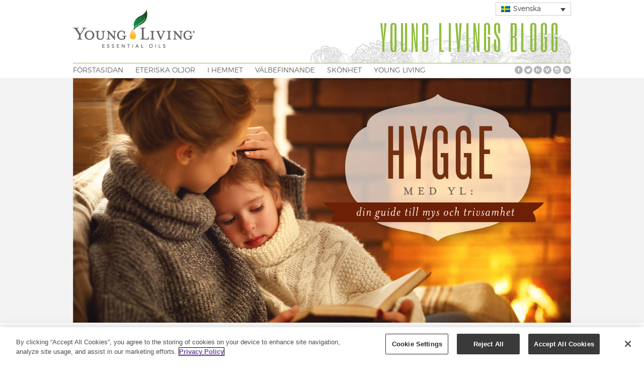

--- FILE ---
content_type: text/html; charset=UTF-8
request_url: https://www.youngliving.com/blog/eu/sv/hygge-med-yl-din-guide-till-mys-och-trivsamhet/
body_size: 101948
content:
<!DOCTYPE HTML>
<html lang="sv-SE">

<head>

	<!-- GENERAL -->
	
	<meta charset="UTF-8" />
	<meta http-equiv="X-UA-Compatible" content="IE=9" />
	<meta name="viewport" content="width=device-width, initial-scale=1, maximum-scale=1">
	<link rel="pingback" href="https://www.youngliving.com/blog/eu/xmlrpc.php" />
	<link rel="stylesheet" type="text/css" href="https://www.youngliving.com/blog/eu/wp-content/themes/inspire-yl-child/style.css" />

	<!-- BLOG INFO -->
	
	<!-- DYNAMIC HEADER TEMPLATE -->
	<!-- OPTIONS CALL HERE TO USE IN REST OF DOCUMENT -->
	
<!-- NATIVE HEADER STUFF -->

	<link rel="shortcut icon" href="/blog/wp-content/themes/inspire-yl-child/images/favicon.ico" />

<!-- OPEN GRAPH -->

	<meta property="og:type" content="article" />
	<meta property="og:url" content="www.youngliving.com/blog/eu/sv/hygge-med-yl-din-guide-till-mys-och-trivsamhet/"/>
	<meta property="og:site_name" content="Young Livings blogg" />

				<meta property="og:title" content="Hygge med YL: din guide till mys och trivsamhet" />
		
				<meta property="og:description" content="Det danska konceptet hygge tog världen med storm. Danskarna rankas gång på gång som världens lyckligaste folk och med hygge är det inte svårt att förstå varför! Innan vi berättar mer om hur man kan känna sig mer mysig och lycklig tar vi och lär oss lite om det här konceptet.



Ordet hygge

Ofta sägs det att det inte finns ..."/>
		
				<meta property="og:image" content="https://www.youngliving.com/blog/eu/wp-content/uploads/sites/9/2019/11/Blog-Hygge_SV_header1280x628-SV.jpg" />
		
<!-- USER FONTS -->

		
<!-- DYNAMIC CSS -->

<style type="text/css">

	/* BACKGROUND */
	
	body {
		background:#F3F3F3 url() fixed;
	}
	
	/* FONTS */
		
		body, .widget .widget-item h3 a {
			font-family:"Droid Sans";
					}
		
		h1,h2,h3,h4,h5,h6 { 
			font-family:"Francois One";
					}
		
	/* HEADER HEIGHT */
		
		#header { 
			height:155px;
		}
		
	/* MAIN COLOR */
		
		#header .menu li.current-menu-item  a, #header .menu li.current_page_item  a, #header .menu li a:hover {
			border-bottom: 3px solid #8FBE3E; 
		}
		
		a:hover, #header .menu li ul li a:hover, .item:hover > div > h2 > a, .item .item-descrip h2 a:hover, .widget .widget-item:hover > h3 > a, .post .post-entry .tags a:hover, .post .post-entry a, #wp-calendar tbody td a {
			color: #8FBE3E; 
		}
		
		.item.archive .item-descrip a.readmore:hover, .flexslider ul.slides li .slider-text a h1 { 
			background: #8FBE3E; 
		}
		
	/* GRAYSCALE */

				
	/* GRAYSCALE REVERSE */
	
			
	
		
	/* HEADER ELEMENTS*/

		#logo {
			top: 0px;
			left: 0px;
		}

		.menu {
			top: 125px;
			right: 0px;
		}

	/* BACKGROUND */

		






	</style>

<!--[if IE]>
	<style type="text/css">
		.item a img {
			margin-bottom:-5px;
		}
	</style>
<![endif]-->
	<!-- WORDPRESS MAIN HEADER CALL -->
	<meta name='robots' content='index, follow, max-image-preview:large, max-snippet:-1, max-video-preview:-1' />
<link rel="alternate" hreflang="en-hk" href="https://www.youngliving.com/blog/eu/en/hygge-the-yl-way-your-essential-guide-to-cosy-comfort/" />
<link rel="alternate" hreflang="de" href="https://www.youngliving.com/blog/eu/de/hygge-auf-yl-art-dein-guide-fuer-kuschelige-gemuetlichkeit/" />
<link rel="alternate" hreflang="cs" href="https://www.youngliving.com/blog/eu/cs/hygge-zpusobem-yl-vas-nezbytny-pruvodce-pro-utulne-pohodli/" />
<link rel="alternate" hreflang="nl" href="https://www.youngliving.com/blog/eu/nl/hygge-deense-gezelligheid/" />
<link rel="alternate" hreflang="fi" href="https://www.youngliving.com/blog/eu/fi/hyggeilya-yl-tapaan-kaikki-mita-sinun-tulee-tietaa-hyggeilysta/" />
<link rel="alternate" hreflang="sv" href="https://www.youngliving.com/blog/eu/sv/hygge-med-yl-din-guide-till-mys-och-trivsamhet/" />
<link rel="alternate" hreflang="lt" href="https://www.youngliving.com/blog/eu/lt/hygge-gyvenimo-budas-jaukesnei-kasdienybei/" />
<link rel="alternate" hreflang="ro" href="https://www.youngliving.com/blog/eu/ro/fii-hygge-in-stil-yl-ghidul-tau-esential-pentru-un-confort-comod/" />
<link rel="alternate" hreflang="ru" href="https://www.youngliving.com/blog/eu/ru/%d1%85%d1%8e%d0%b3%d0%b3%d0%b5-%d0%be%d1%82-yl-%d0%b4%d0%b5%d0%bb%d0%b0%d0%b5%d0%bc-%d0%b6%d0%b8%d0%b7%d0%bd%d1%8c-%d1%80%d0%b0%d0%b4%d0%be%d1%81%d1%82%d0%bd%d0%b5%d0%b5-%d0%b8-%d1%83%d1%8e%d1%82/" />
<link rel="alternate" hreflang="es" href="https://www.youngliving.com/blog/eu/es/hygge-al-estilo-yl-tu-guia-esencial-para-el-confort/" />
<link rel="alternate" hreflang="fr" href="https://www.youngliving.com/blog/eu/fr/le-hygge-et-le-mode-de-vie-yl-votre-guide-essentiel-dun-confort-douillet/" />
<link rel="alternate" hreflang="it" href="https://www.youngliving.com/blog/eu/it/hygge-con-lo-stile-young-living-la-tua-guida-essenziale-per-un-comfort-accogliente/" />
<link rel="alternate" hreflang="pl" href="https://www.youngliving.com/blog/eu/pl/hygge-w-stylu-young-living-twoj-przewodnik-po-komforcie/" />
<link rel="alternate" hreflang="x-default" href="https://www.youngliving.com/blog/eu/en/hygge-the-yl-way-your-essential-guide-to-cosy-comfort/" />

	<!-- This site is optimized with the Yoast SEO plugin v22.8 - https://yoast.com/wordpress/plugins/seo/ -->
	<title>Hygge med YL: din guide till mys och trivsamhet - Young Livings blogg</title>
	<link rel="canonical" href="https://www.youngliving.com/blog/eu/sv/hygge-med-yl-din-guide-till-mys-och-trivsamhet/" />
	<meta property="og:locale" content="sv_SE" />
	<meta property="og:type" content="article" />
	<meta property="og:title" content="Hygge med YL: din guide till mys och trivsamhet - Young Livings blogg" />
	<meta property="og:description" content="Det danska konceptet hygge tog världen med storm. Danskarna rankas gång på gång som världens lyckligaste folk och med hygge är det inte svårt att förstå varför! Innan vi berättar mer om hur man kan känna sig mer mysig och lycklig tar vi och lär oss lite om det här konceptet. Ordet hygge Ofta sägs [&hellip;]" />
	<meta property="og:url" content="https://www.youngliving.com/blog/eu/sv/hygge-med-yl-din-guide-till-mys-och-trivsamhet/" />
	<meta property="og:site_name" content="Young Livings blogg" />
	<meta property="article:published_time" content="2019-11-11T17:50:53+00:00" />
	<meta property="article:modified_time" content="2022-04-29T13:59:32+00:00" />
	<meta property="og:image" content="https://www.youngliving.com/blog/eu/wp-content/uploads/sites/9/2019/11/Blog-Hygge_SV_header1280x628-SV.jpg" />
	<meta property="og:image:width" content="1920" />
	<meta property="og:image:height" content="942" />
	<meta property="og:image:type" content="image/jpeg" />
	<meta name="author" content="Europe" />
	<meta name="twitter:card" content="summary_large_image" />
	<meta name="twitter:label1" content="Skriven av" />
	<meta name="twitter:data1" content="Europe" />
	<meta name="twitter:label2" content="Beräknad lästid" />
	<meta name="twitter:data2" content="6 minuter" />
	<!-- / Yoast SEO plugin. -->


<link rel='dns-prefetch' href='//fonts.googleapis.com' />
<link rel="alternate" type="application/rss+xml" title="Young Livings blogg &raquo; Webbflöde" href="https://www.youngliving.com/blog/eu/sv/feed/" />
<link rel="alternate" type="application/rss+xml" title="Young Livings blogg &raquo; Kommentarsflöde" href="https://www.youngliving.com/blog/eu/sv/comments/feed/" />
<link rel="alternate" type="application/rss+xml" title="Young Livings blogg &raquo; Kommentarsflöde för Hygge med YL: din guide till mys och trivsamhet" href="https://www.youngliving.com/blog/eu/sv/hygge-med-yl-din-guide-till-mys-och-trivsamhet/feed/" />
<script type="text/javascript">
/* <![CDATA[ */
window._wpemojiSettings = {"baseUrl":"https:\/\/s.w.org\/images\/core\/emoji\/15.0.3\/72x72\/","ext":".png","svgUrl":"https:\/\/s.w.org\/images\/core\/emoji\/15.0.3\/svg\/","svgExt":".svg","source":{"concatemoji":"https:\/\/www.youngliving.com\/blog\/eu\/wp-includes\/js\/wp-emoji-release.min.js?ver=6.5.7"}};
/*! This file is auto-generated */
!function(i,n){var o,s,e;function c(e){try{var t={supportTests:e,timestamp:(new Date).valueOf()};sessionStorage.setItem(o,JSON.stringify(t))}catch(e){}}function p(e,t,n){e.clearRect(0,0,e.canvas.width,e.canvas.height),e.fillText(t,0,0);var t=new Uint32Array(e.getImageData(0,0,e.canvas.width,e.canvas.height).data),r=(e.clearRect(0,0,e.canvas.width,e.canvas.height),e.fillText(n,0,0),new Uint32Array(e.getImageData(0,0,e.canvas.width,e.canvas.height).data));return t.every(function(e,t){return e===r[t]})}function u(e,t,n){switch(t){case"flag":return n(e,"\ud83c\udff3\ufe0f\u200d\u26a7\ufe0f","\ud83c\udff3\ufe0f\u200b\u26a7\ufe0f")?!1:!n(e,"\ud83c\uddfa\ud83c\uddf3","\ud83c\uddfa\u200b\ud83c\uddf3")&&!n(e,"\ud83c\udff4\udb40\udc67\udb40\udc62\udb40\udc65\udb40\udc6e\udb40\udc67\udb40\udc7f","\ud83c\udff4\u200b\udb40\udc67\u200b\udb40\udc62\u200b\udb40\udc65\u200b\udb40\udc6e\u200b\udb40\udc67\u200b\udb40\udc7f");case"emoji":return!n(e,"\ud83d\udc26\u200d\u2b1b","\ud83d\udc26\u200b\u2b1b")}return!1}function f(e,t,n){var r="undefined"!=typeof WorkerGlobalScope&&self instanceof WorkerGlobalScope?new OffscreenCanvas(300,150):i.createElement("canvas"),a=r.getContext("2d",{willReadFrequently:!0}),o=(a.textBaseline="top",a.font="600 32px Arial",{});return e.forEach(function(e){o[e]=t(a,e,n)}),o}function t(e){var t=i.createElement("script");t.src=e,t.defer=!0,i.head.appendChild(t)}"undefined"!=typeof Promise&&(o="wpEmojiSettingsSupports",s=["flag","emoji"],n.supports={everything:!0,everythingExceptFlag:!0},e=new Promise(function(e){i.addEventListener("DOMContentLoaded",e,{once:!0})}),new Promise(function(t){var n=function(){try{var e=JSON.parse(sessionStorage.getItem(o));if("object"==typeof e&&"number"==typeof e.timestamp&&(new Date).valueOf()<e.timestamp+604800&&"object"==typeof e.supportTests)return e.supportTests}catch(e){}return null}();if(!n){if("undefined"!=typeof Worker&&"undefined"!=typeof OffscreenCanvas&&"undefined"!=typeof URL&&URL.createObjectURL&&"undefined"!=typeof Blob)try{var e="postMessage("+f.toString()+"("+[JSON.stringify(s),u.toString(),p.toString()].join(",")+"));",r=new Blob([e],{type:"text/javascript"}),a=new Worker(URL.createObjectURL(r),{name:"wpTestEmojiSupports"});return void(a.onmessage=function(e){c(n=e.data),a.terminate(),t(n)})}catch(e){}c(n=f(s,u,p))}t(n)}).then(function(e){for(var t in e)n.supports[t]=e[t],n.supports.everything=n.supports.everything&&n.supports[t],"flag"!==t&&(n.supports.everythingExceptFlag=n.supports.everythingExceptFlag&&n.supports[t]);n.supports.everythingExceptFlag=n.supports.everythingExceptFlag&&!n.supports.flag,n.DOMReady=!1,n.readyCallback=function(){n.DOMReady=!0}}).then(function(){return e}).then(function(){var e;n.supports.everything||(n.readyCallback(),(e=n.source||{}).concatemoji?t(e.concatemoji):e.wpemoji&&e.twemoji&&(t(e.twemoji),t(e.wpemoji)))}))}((window,document),window._wpemojiSettings);
/* ]]> */
</script>
<link rel='stylesheet' id='main_css-css' href='https://www.youngliving.com/blog/eu/wp-content/themes/inspire-yl-child/style.css?ver=6.5.7' type='text/css' media='all' />
<link rel='stylesheet' id='wprm-public-css' href='https://www.youngliving.com/blog/eu/wp-content/plugins/wp-recipe-maker/dist/public-modern.css?ver=9.5.0' type='text/css' media='all' />
<style id='wp-emoji-styles-inline-css' type='text/css'>

	img.wp-smiley, img.emoji {
		display: inline !important;
		border: none !important;
		box-shadow: none !important;
		height: 1em !important;
		width: 1em !important;
		margin: 0 0.07em !important;
		vertical-align: -0.1em !important;
		background: none !important;
		padding: 0 !important;
	}
</style>
<link rel='stylesheet' id='wp-block-library-css' href='https://www.youngliving.com/blog/eu/wp-includes/css/dist/block-library/style.min.css?ver=6.5.7' type='text/css' media='all' />
<style id='classic-theme-styles-inline-css' type='text/css'>
/*! This file is auto-generated */
.wp-block-button__link{color:#fff;background-color:#32373c;border-radius:9999px;box-shadow:none;text-decoration:none;padding:calc(.667em + 2px) calc(1.333em + 2px);font-size:1.125em}.wp-block-file__button{background:#32373c;color:#fff;text-decoration:none}
</style>
<style id='global-styles-inline-css' type='text/css'>
body{--wp--preset--color--black: #000000;--wp--preset--color--cyan-bluish-gray: #abb8c3;--wp--preset--color--white: #ffffff;--wp--preset--color--pale-pink: #f78da7;--wp--preset--color--vivid-red: #cf2e2e;--wp--preset--color--luminous-vivid-orange: #ff6900;--wp--preset--color--luminous-vivid-amber: #fcb900;--wp--preset--color--light-green-cyan: #7bdcb5;--wp--preset--color--vivid-green-cyan: #00d084;--wp--preset--color--pale-cyan-blue: #8ed1fc;--wp--preset--color--vivid-cyan-blue: #0693e3;--wp--preset--color--vivid-purple: #9b51e0;--wp--preset--gradient--vivid-cyan-blue-to-vivid-purple: linear-gradient(135deg,rgba(6,147,227,1) 0%,rgb(155,81,224) 100%);--wp--preset--gradient--light-green-cyan-to-vivid-green-cyan: linear-gradient(135deg,rgb(122,220,180) 0%,rgb(0,208,130) 100%);--wp--preset--gradient--luminous-vivid-amber-to-luminous-vivid-orange: linear-gradient(135deg,rgba(252,185,0,1) 0%,rgba(255,105,0,1) 100%);--wp--preset--gradient--luminous-vivid-orange-to-vivid-red: linear-gradient(135deg,rgba(255,105,0,1) 0%,rgb(207,46,46) 100%);--wp--preset--gradient--very-light-gray-to-cyan-bluish-gray: linear-gradient(135deg,rgb(238,238,238) 0%,rgb(169,184,195) 100%);--wp--preset--gradient--cool-to-warm-spectrum: linear-gradient(135deg,rgb(74,234,220) 0%,rgb(151,120,209) 20%,rgb(207,42,186) 40%,rgb(238,44,130) 60%,rgb(251,105,98) 80%,rgb(254,248,76) 100%);--wp--preset--gradient--blush-light-purple: linear-gradient(135deg,rgb(255,206,236) 0%,rgb(152,150,240) 100%);--wp--preset--gradient--blush-bordeaux: linear-gradient(135deg,rgb(254,205,165) 0%,rgb(254,45,45) 50%,rgb(107,0,62) 100%);--wp--preset--gradient--luminous-dusk: linear-gradient(135deg,rgb(255,203,112) 0%,rgb(199,81,192) 50%,rgb(65,88,208) 100%);--wp--preset--gradient--pale-ocean: linear-gradient(135deg,rgb(255,245,203) 0%,rgb(182,227,212) 50%,rgb(51,167,181) 100%);--wp--preset--gradient--electric-grass: linear-gradient(135deg,rgb(202,248,128) 0%,rgb(113,206,126) 100%);--wp--preset--gradient--midnight: linear-gradient(135deg,rgb(2,3,129) 0%,rgb(40,116,252) 100%);--wp--preset--font-size--small: 13px;--wp--preset--font-size--medium: 20px;--wp--preset--font-size--large: 36px;--wp--preset--font-size--x-large: 42px;--wp--preset--spacing--20: 0.44rem;--wp--preset--spacing--30: 0.67rem;--wp--preset--spacing--40: 1rem;--wp--preset--spacing--50: 1.5rem;--wp--preset--spacing--60: 2.25rem;--wp--preset--spacing--70: 3.38rem;--wp--preset--spacing--80: 5.06rem;--wp--preset--shadow--natural: 6px 6px 9px rgba(0, 0, 0, 0.2);--wp--preset--shadow--deep: 12px 12px 50px rgba(0, 0, 0, 0.4);--wp--preset--shadow--sharp: 6px 6px 0px rgba(0, 0, 0, 0.2);--wp--preset--shadow--outlined: 6px 6px 0px -3px rgba(255, 255, 255, 1), 6px 6px rgba(0, 0, 0, 1);--wp--preset--shadow--crisp: 6px 6px 0px rgba(0, 0, 0, 1);}:where(.is-layout-flex){gap: 0.5em;}:where(.is-layout-grid){gap: 0.5em;}body .is-layout-flex{display: flex;}body .is-layout-flex{flex-wrap: wrap;align-items: center;}body .is-layout-flex > *{margin: 0;}body .is-layout-grid{display: grid;}body .is-layout-grid > *{margin: 0;}:where(.wp-block-columns.is-layout-flex){gap: 2em;}:where(.wp-block-columns.is-layout-grid){gap: 2em;}:where(.wp-block-post-template.is-layout-flex){gap: 1.25em;}:where(.wp-block-post-template.is-layout-grid){gap: 1.25em;}.has-black-color{color: var(--wp--preset--color--black) !important;}.has-cyan-bluish-gray-color{color: var(--wp--preset--color--cyan-bluish-gray) !important;}.has-white-color{color: var(--wp--preset--color--white) !important;}.has-pale-pink-color{color: var(--wp--preset--color--pale-pink) !important;}.has-vivid-red-color{color: var(--wp--preset--color--vivid-red) !important;}.has-luminous-vivid-orange-color{color: var(--wp--preset--color--luminous-vivid-orange) !important;}.has-luminous-vivid-amber-color{color: var(--wp--preset--color--luminous-vivid-amber) !important;}.has-light-green-cyan-color{color: var(--wp--preset--color--light-green-cyan) !important;}.has-vivid-green-cyan-color{color: var(--wp--preset--color--vivid-green-cyan) !important;}.has-pale-cyan-blue-color{color: var(--wp--preset--color--pale-cyan-blue) !important;}.has-vivid-cyan-blue-color{color: var(--wp--preset--color--vivid-cyan-blue) !important;}.has-vivid-purple-color{color: var(--wp--preset--color--vivid-purple) !important;}.has-black-background-color{background-color: var(--wp--preset--color--black) !important;}.has-cyan-bluish-gray-background-color{background-color: var(--wp--preset--color--cyan-bluish-gray) !important;}.has-white-background-color{background-color: var(--wp--preset--color--white) !important;}.has-pale-pink-background-color{background-color: var(--wp--preset--color--pale-pink) !important;}.has-vivid-red-background-color{background-color: var(--wp--preset--color--vivid-red) !important;}.has-luminous-vivid-orange-background-color{background-color: var(--wp--preset--color--luminous-vivid-orange) !important;}.has-luminous-vivid-amber-background-color{background-color: var(--wp--preset--color--luminous-vivid-amber) !important;}.has-light-green-cyan-background-color{background-color: var(--wp--preset--color--light-green-cyan) !important;}.has-vivid-green-cyan-background-color{background-color: var(--wp--preset--color--vivid-green-cyan) !important;}.has-pale-cyan-blue-background-color{background-color: var(--wp--preset--color--pale-cyan-blue) !important;}.has-vivid-cyan-blue-background-color{background-color: var(--wp--preset--color--vivid-cyan-blue) !important;}.has-vivid-purple-background-color{background-color: var(--wp--preset--color--vivid-purple) !important;}.has-black-border-color{border-color: var(--wp--preset--color--black) !important;}.has-cyan-bluish-gray-border-color{border-color: var(--wp--preset--color--cyan-bluish-gray) !important;}.has-white-border-color{border-color: var(--wp--preset--color--white) !important;}.has-pale-pink-border-color{border-color: var(--wp--preset--color--pale-pink) !important;}.has-vivid-red-border-color{border-color: var(--wp--preset--color--vivid-red) !important;}.has-luminous-vivid-orange-border-color{border-color: var(--wp--preset--color--luminous-vivid-orange) !important;}.has-luminous-vivid-amber-border-color{border-color: var(--wp--preset--color--luminous-vivid-amber) !important;}.has-light-green-cyan-border-color{border-color: var(--wp--preset--color--light-green-cyan) !important;}.has-vivid-green-cyan-border-color{border-color: var(--wp--preset--color--vivid-green-cyan) !important;}.has-pale-cyan-blue-border-color{border-color: var(--wp--preset--color--pale-cyan-blue) !important;}.has-vivid-cyan-blue-border-color{border-color: var(--wp--preset--color--vivid-cyan-blue) !important;}.has-vivid-purple-border-color{border-color: var(--wp--preset--color--vivid-purple) !important;}.has-vivid-cyan-blue-to-vivid-purple-gradient-background{background: var(--wp--preset--gradient--vivid-cyan-blue-to-vivid-purple) !important;}.has-light-green-cyan-to-vivid-green-cyan-gradient-background{background: var(--wp--preset--gradient--light-green-cyan-to-vivid-green-cyan) !important;}.has-luminous-vivid-amber-to-luminous-vivid-orange-gradient-background{background: var(--wp--preset--gradient--luminous-vivid-amber-to-luminous-vivid-orange) !important;}.has-luminous-vivid-orange-to-vivid-red-gradient-background{background: var(--wp--preset--gradient--luminous-vivid-orange-to-vivid-red) !important;}.has-very-light-gray-to-cyan-bluish-gray-gradient-background{background: var(--wp--preset--gradient--very-light-gray-to-cyan-bluish-gray) !important;}.has-cool-to-warm-spectrum-gradient-background{background: var(--wp--preset--gradient--cool-to-warm-spectrum) !important;}.has-blush-light-purple-gradient-background{background: var(--wp--preset--gradient--blush-light-purple) !important;}.has-blush-bordeaux-gradient-background{background: var(--wp--preset--gradient--blush-bordeaux) !important;}.has-luminous-dusk-gradient-background{background: var(--wp--preset--gradient--luminous-dusk) !important;}.has-pale-ocean-gradient-background{background: var(--wp--preset--gradient--pale-ocean) !important;}.has-electric-grass-gradient-background{background: var(--wp--preset--gradient--electric-grass) !important;}.has-midnight-gradient-background{background: var(--wp--preset--gradient--midnight) !important;}.has-small-font-size{font-size: var(--wp--preset--font-size--small) !important;}.has-medium-font-size{font-size: var(--wp--preset--font-size--medium) !important;}.has-large-font-size{font-size: var(--wp--preset--font-size--large) !important;}.has-x-large-font-size{font-size: var(--wp--preset--font-size--x-large) !important;}
.wp-block-navigation a:where(:not(.wp-element-button)){color: inherit;}
:where(.wp-block-post-template.is-layout-flex){gap: 1.25em;}:where(.wp-block-post-template.is-layout-grid){gap: 1.25em;}
:where(.wp-block-columns.is-layout-flex){gap: 2em;}:where(.wp-block-columns.is-layout-grid){gap: 2em;}
.wp-block-pullquote{font-size: 1.5em;line-height: 1.6;}
</style>
<link rel='stylesheet' id='printomatic-css-css' href='https://www.youngliving.com/blog/eu/wp-content/plugins/print-o-matic/css/style.css?ver=2.0' type='text/css' media='all' />
<link rel='stylesheet' id='surl-lasso-lite-css' href='https://www.youngliving.com/blog/eu/wp-content/plugins/simple-urls/admin/assets/css/lasso-lite.css?ver=1718206449' type='text/css' media='all' />
<link rel='stylesheet' id='wpml-legacy-dropdown-click-0-css' href='https://www.youngliving.com/blog/eu/wp-content/plugins/sitepress-multilingual-cms/templates/language-switchers/legacy-dropdown-click/style.min.css?ver=1' type='text/css' media='all' />
<style id='wpml-legacy-dropdown-click-0-inline-css' type='text/css'>
.wpml-ls-sidebars-boost_footer_widget_area_1{background-color:#eeeeee;}.wpml-ls-sidebars-boost_footer_widget_area_1, .wpml-ls-sidebars-boost_footer_widget_area_1 .wpml-ls-sub-menu, .wpml-ls-sidebars-boost_footer_widget_area_1 a {border-color:#cdcdcd;}.wpml-ls-sidebars-boost_footer_widget_area_1 a, .wpml-ls-sidebars-boost_footer_widget_area_1 .wpml-ls-sub-menu a, .wpml-ls-sidebars-boost_footer_widget_area_1 .wpml-ls-sub-menu a:link, .wpml-ls-sidebars-boost_footer_widget_area_1 li:not(.wpml-ls-current-language) .wpml-ls-link, .wpml-ls-sidebars-boost_footer_widget_area_1 li:not(.wpml-ls-current-language) .wpml-ls-link:link {color:#444444;background-color:#ffffff;}.wpml-ls-sidebars-boost_footer_widget_area_1 a, .wpml-ls-sidebars-boost_footer_widget_area_1 .wpml-ls-sub-menu a:hover,.wpml-ls-sidebars-boost_footer_widget_area_1 .wpml-ls-sub-menu a:focus, .wpml-ls-sidebars-boost_footer_widget_area_1 .wpml-ls-sub-menu a:link:hover, .wpml-ls-sidebars-boost_footer_widget_area_1 .wpml-ls-sub-menu a:link:focus {color:#000000;background-color:#eeeeee;}.wpml-ls-sidebars-boost_footer_widget_area_1 .wpml-ls-current-language > a {color:#444444;background-color:#ffffff;}.wpml-ls-sidebars-boost_footer_widget_area_1 .wpml-ls-current-language:hover>a, .wpml-ls-sidebars-boost_footer_widget_area_1 .wpml-ls-current-language>a:focus {color:#000000;background-color:#eeeeee;}
.wpml-ls-statics-shortcode_actions{background-color:#eeeeee;}.wpml-ls-statics-shortcode_actions, .wpml-ls-statics-shortcode_actions .wpml-ls-sub-menu, .wpml-ls-statics-shortcode_actions a {border-color:#cdcdcd;}.wpml-ls-statics-shortcode_actions a, .wpml-ls-statics-shortcode_actions .wpml-ls-sub-menu a, .wpml-ls-statics-shortcode_actions .wpml-ls-sub-menu a:link, .wpml-ls-statics-shortcode_actions li:not(.wpml-ls-current-language) .wpml-ls-link, .wpml-ls-statics-shortcode_actions li:not(.wpml-ls-current-language) .wpml-ls-link:link {color:#444444;background-color:#ffffff;}.wpml-ls-statics-shortcode_actions a, .wpml-ls-statics-shortcode_actions .wpml-ls-sub-menu a:hover,.wpml-ls-statics-shortcode_actions .wpml-ls-sub-menu a:focus, .wpml-ls-statics-shortcode_actions .wpml-ls-sub-menu a:link:hover, .wpml-ls-statics-shortcode_actions .wpml-ls-sub-menu a:link:focus {color:#000000;background-color:#eeeeee;}.wpml-ls-statics-shortcode_actions .wpml-ls-current-language > a {color:#444444;background-color:#ffffff;}.wpml-ls-statics-shortcode_actions .wpml-ls-current-language:hover>a, .wpml-ls-statics-shortcode_actions .wpml-ls-current-language>a:focus {color:#000000;background-color:#eeeeee;}
</style>
<link rel='stylesheet' id='flexslider_style-css' href='https://www.youngliving.com/blog/eu/wp-content/themes/inspire/css/flexslider.css?ver=6.5.7' type='text/css' media='all' />
<link rel='stylesheet' id='jCarousel_style-css' href='https://www.youngliving.com/blog/eu/wp-content/themes/inspire/css/jCarousel_tango_skin/skin.css?ver=6.5.7' type='text/css' media='all' />
<link rel='stylesheet' id='fancybox_style-css' href='https://www.youngliving.com/blog/eu/wp-content/themes/inspire/inc/plugins/fancybox/source/jquery.fancybox.css?ver=6.5.7' type='text/css' media='all' />
<link rel='stylesheet' id='fancybox_buttons_style-css' href='https://www.youngliving.com/blog/eu/wp-content/themes/inspire/inc/plugins/fancybox/source/helpers/jquery.fancybox-buttons.css?ver=6.5.7' type='text/css' media='all' />
<link rel='stylesheet' id='fancybox_thumbs_style-css' href='https://www.youngliving.com/blog/eu/wp-content/themes/inspire/inc/plugins/fancybox/source/helpers/jquery.fancybox-thumbs.css?ver=6.5.7' type='text/css' media='all' />
<link rel='stylesheet' id='default_primary_font-css' href='//fonts.googleapis.com/css?family=Droid+Sans%3A400%2C700%7CDroid+Serif%3A400%2C700%2C400italic%2C700italic&#038;ver=6.5.7' type='text/css' media='all' />
<link rel='stylesheet' id='default_secondary_font-css' href='//fonts.googleapis.com/css?family=Francois+One&#038;ver=6.5.7' type='text/css' media='all' />
<script type="text/javascript" id="wpml-cookie-js-extra">
/* <![CDATA[ */
var wpml_cookies = {"wp-wpml_current_language":{"value":"sv","expires":1,"path":"\/"}};
var wpml_cookies = {"wp-wpml_current_language":{"value":"sv","expires":1,"path":"\/"}};
/* ]]> */
</script>
<script type="text/javascript" src="https://www.youngliving.com/blog/eu/wp-content/plugins/sitepress-multilingual-cms/res/js/cookies/language-cookie.js?ver=4.6.11" id="wpml-cookie-js" defer="defer" data-wp-strategy="defer"></script>
<script type="text/javascript" src="https://www.youngliving.com/blog/eu/wp-includes/js/jquery/jquery.min.js?ver=3.7.1" id="jquery-core-js"></script>
<script type="text/javascript" src="https://www.youngliving.com/blog/eu/wp-includes/js/jquery/jquery-migrate.min.js?ver=3.4.1" id="jquery-migrate-js"></script>
<script type="text/javascript" src="https://www.youngliving.com/blog/eu/wp-content/plugins/stop-user-enumeration/frontend/js/frontend.js?ver=1.6" id="stop-user-enumeration-js"></script>
<script type="text/javascript" src="https://www.youngliving.com/blog/eu/wp-content/plugins/sitepress-multilingual-cms/templates/language-switchers/legacy-dropdown-click/script.min.js?ver=1" id="wpml-legacy-dropdown-click-0-js"></script>
<link rel="https://api.w.org/" href="https://www.youngliving.com/blog/eu/sv/wp-json/" /><link rel="alternate" type="application/json" href="https://www.youngliving.com/blog/eu/sv/wp-json/wp/v2/posts/25982" /><link rel="EditURI" type="application/rsd+xml" title="RSD" href="https://www.youngliving.com/blog/eu/xmlrpc.php?rsd" />
<meta name="generator" content="WordPress 6.5.7" />
<link rel='shortlink' href='https://www.youngliving.com/blog/eu/sv/?p=25982' />
<link rel="alternate" type="application/json+oembed" href="https://www.youngliving.com/blog/eu/sv/wp-json/oembed/1.0/embed?url=https%3A%2F%2Fwww.youngliving.com%2Fblog%2Feu%2Fsv%2Fhygge-med-yl-din-guide-till-mys-och-trivsamhet%2F" />
<link rel="alternate" type="text/xml+oembed" href="https://www.youngliving.com/blog/eu/sv/wp-json/oembed/1.0/embed?url=https%3A%2F%2Fwww.youngliving.com%2Fblog%2Feu%2Fsv%2Fhygge-med-yl-din-guide-till-mys-och-trivsamhet%2F&#038;format=xml" />
<!-- / HREFLANG Tags by DCGWS Version 2.0.0 -->
<!-- / HREFLANG Tags by DCGWS -->
<!-- OneTrust Cookies Consent Notice start for youngliving.com -->
<script src="https://scripts.youngliving.com/onetrust/remoteEntry.js"></script>
<script>yl_onetrust_banner.get('./CookieBanner').then(module => {
    const CB = module();
    CB.initializeCookieBanner();
});</script>
<!-- OneTrust Cookies Consent Notice end for youngliving.com -->		<script type="text/javascript" async defer data-pin-color="" 
		 data-pin-hover="true" src="https://www.youngliving.com/blog/eu/wp-content/plugins/pinterest-pin-it-button-on-image-hover-and-post/js/pinit.js"></script>
		

<!-- This site is optimized with the Schema plugin v1.7.9.6 - https://schema.press -->
<script type="application/ld+json">{"@context":"https:\/\/schema.org\/","@type":"BlogPosting","mainEntityOfPage":{"@type":"WebPage","@id":"https:\/\/www.youngliving.com\/blog\/eu\/sv\/hygge-med-yl-din-guide-till-mys-och-trivsamhet\/"},"url":"https:\/\/www.youngliving.com\/blog\/eu\/sv\/hygge-med-yl-din-guide-till-mys-och-trivsamhet\/","headline":"Hygge med YL: din guide till mys och trivsamhet","datePublished":"2019-11-11T17:50:53+00:00","dateModified":"2022-04-29T13:59:32+00:00","publisher":{"@type":"Organization","@id":"https:\/\/www.youngliving.com\/blog\/eu\/sv\/#organization","name":"Young Livings blogg","logo":{"@type":"ImageObject","url":"","width":600,"height":60}},"image":{"@type":"ImageObject","url":"https:\/\/www.youngliving.com\/blog\/eu\/wp-content\/uploads\/sites\/9\/2019\/11\/Blog-Hygge_SV_header1280x628-SV.jpg","width":1920,"height":942},"articleSection":"Livsstil","keywords":"doftspridare","description":"Det danska konceptet hygge tog världen med storm. Danskarna rankas gång på gång som världens lyckligaste folk och med hygge är det inte svårt att förstå varför! Innan vi berättar mer om hur man kan känna sig mer mysig och lycklig tar vi och lär oss lite om det","author":{"@type":"Person","name":"Europe","url":"https:\/\/www.youngliving.com\/blog\/eu\/sv\/author\/admineu\/","image":{"@type":"ImageObject","url":"https:\/\/secure.gravatar.com\/avatar\/56fb8eab8435340255645ada947a3aec?s=96&d=mm&r=g","height":96,"width":96}}}</script>

<style type="text/css"> .tippy-box[data-theme~="wprm"] { background-color: #333333; color: #FFFFFF; } .tippy-box[data-theme~="wprm"][data-placement^="top"] > .tippy-arrow::before { border-top-color: #333333; } .tippy-box[data-theme~="wprm"][data-placement^="bottom"] > .tippy-arrow::before { border-bottom-color: #333333; } .tippy-box[data-theme~="wprm"][data-placement^="left"] > .tippy-arrow::before { border-left-color: #333333; } .tippy-box[data-theme~="wprm"][data-placement^="right"] > .tippy-arrow::before { border-right-color: #333333; } .tippy-box[data-theme~="wprm"] a { color: #FFFFFF; } .wprm-comment-rating svg { width: 18px !important; height: 18px !important; } img.wprm-comment-rating { width: 90px !important; height: 18px !important; } body { --comment-rating-star-color: #343434; } body { --wprm-popup-font-size: 16px; } body { --wprm-popup-background: #ffffff; } body { --wprm-popup-title: #000000; } body { --wprm-popup-content: #444444; } body { --wprm-popup-button-background: #444444; } body { --wprm-popup-button-text: #ffffff; }</style><style type="text/css">.wprm-glossary-term {color: #5A822B;text-decoration: underline;cursor: help;}</style><style type="text/css">.wprm-recipe-template-snippet-basic-buttons {
    font-family: inherit; /* wprm_font_family type=font */
    font-size: 0.9em; /* wprm_font_size type=font_size */
    text-align: center; /* wprm_text_align type=align */
    margin-top: 0px; /* wprm_margin_top type=size */
    margin-bottom: 10px; /* wprm_margin_bottom type=size */
}
.wprm-recipe-template-snippet-basic-buttons a  {
    margin: 5px; /* wprm_margin_button type=size */
    margin: 5px; /* wprm_margin_button type=size */
}

.wprm-recipe-template-snippet-basic-buttons a:first-child {
    margin-left: 0;
}
.wprm-recipe-template-snippet-basic-buttons a:last-child {
    margin-right: 0;
}.wprm-recipe-template-chic {
    margin: 20px auto;
    background-color: #fafafa; /* wprm_background type=color */
    font-family: -apple-system, BlinkMacSystemFont, "Segoe UI", Roboto, Oxygen-Sans, Ubuntu, Cantarell, "Helvetica Neue", sans-serif; /* wprm_main_font_family type=font */
    font-size: 0.9em; /* wprm_main_font_size type=font_size */
    line-height: 1.5em; /* wprm_main_line_height type=font_size */
    color: #333333; /* wprm_main_text type=color */
    max-width: 650px; /* wprm_max_width type=size */
}
.wprm-recipe-template-chic a {
    color: #3498db; /* wprm_link type=color */
}
.wprm-recipe-template-chic p, .wprm-recipe-template-chic li {
    font-family: -apple-system, BlinkMacSystemFont, "Segoe UI", Roboto, Oxygen-Sans, Ubuntu, Cantarell, "Helvetica Neue", sans-serif; /* wprm_main_font_family type=font */
    font-size: 1em !important;
    line-height: 1.5em !important; /* wprm_main_line_height type=font_size */
}
.wprm-recipe-template-chic li {
    margin: 0 0 0 32px !important;
    padding: 0 !important;
}
.rtl .wprm-recipe-template-chic li {
    margin: 0 32px 0 0 !important;
}
.wprm-recipe-template-chic ol, .wprm-recipe-template-chic ul {
    margin: 0 !important;
    padding: 0 !important;
}
.wprm-recipe-template-chic br {
    display: none;
}
.wprm-recipe-template-chic .wprm-recipe-name,
.wprm-recipe-template-chic .wprm-recipe-header {
    font-family: -apple-system, BlinkMacSystemFont, "Segoe UI", Roboto, Oxygen-Sans, Ubuntu, Cantarell, "Helvetica Neue", sans-serif; /* wprm_header_font_family type=font */
    color: #000000; /* wprm_header_text type=color */
    line-height: 1.3em; /* wprm_header_line_height type=font_size */
}
.wprm-recipe-template-chic h1,
.wprm-recipe-template-chic h2,
.wprm-recipe-template-chic h3,
.wprm-recipe-template-chic h4,
.wprm-recipe-template-chic h5,
.wprm-recipe-template-chic h6 {
    font-family: -apple-system, BlinkMacSystemFont, "Segoe UI", Roboto, Oxygen-Sans, Ubuntu, Cantarell, "Helvetica Neue", sans-serif; /* wprm_header_font_family type=font */
    color: #212121; /* wprm_header_text type=color */
    line-height: 1.3em; /* wprm_header_line_height type=font_size */
    margin: 0 !important;
    padding: 0 !important;
}
.wprm-recipe-template-chic .wprm-recipe-header {
    margin-top: 1.2em !important;
}
.wprm-recipe-template-chic h1 {
    font-size: 2em; /* wprm_h1_size type=font_size */
}
.wprm-recipe-template-chic h2 {
    font-size: 1.8em; /* wprm_h2_size type=font_size */
}
.wprm-recipe-template-chic h3 {
    font-size: 1.2em; /* wprm_h3_size type=font_size */
}
.wprm-recipe-template-chic h4 {
    font-size: 1em; /* wprm_h4_size type=font_size */
}
.wprm-recipe-template-chic h5 {
    font-size: 1em; /* wprm_h5_size type=font_size */
}
.wprm-recipe-template-chic h6 {
    font-size: 1em; /* wprm_h6_size type=font_size */
}.wprm-recipe-template-chic {
    font-size: 1em; /* wprm_main_font_size type=font_size */
	border-style: solid; /* wprm_border_style type=border */
	border-width: 1px; /* wprm_border_width type=size */
	border-color: #E0E0E0; /* wprm_border type=color */
    padding: 10px;
    background-color: #ffffff; /* wprm_background type=color */
    max-width: 950px; /* wprm_max_width type=size */
}
.wprm-recipe-template-chic a {
    color: #5A822B; /* wprm_link type=color */
}
.wprm-recipe-template-chic .wprm-recipe-name {
    line-height: 1.3em;
    font-weight: bold;
}
.wprm-recipe-template-chic .wprm-template-chic-buttons {
	clear: both;
    font-size: 0.9em;
    text-align: center;
}
.wprm-recipe-template-chic .wprm-template-chic-buttons .wprm-recipe-icon {
    margin-right: 5px;
}
.wprm-recipe-template-chic .wprm-recipe-header {
	margin-bottom: 0.5em !important;
}
.wprm-recipe-template-chic .wprm-nutrition-label-container {
	font-size: 0.9em;
}
.wprm-recipe-template-chic .wprm-call-to-action {
	border-radius: 3px;
}.wprm-recipe-template-compact-howto {
    margin: 20px auto;
    background-color: #fafafa; /* wprm_background type=color */
    font-family: -apple-system, BlinkMacSystemFont, "Segoe UI", Roboto, Oxygen-Sans, Ubuntu, Cantarell, "Helvetica Neue", sans-serif; /* wprm_main_font_family type=font */
    font-size: 0.9em; /* wprm_main_font_size type=font_size */
    line-height: 1.5em; /* wprm_main_line_height type=font_size */
    color: #333333; /* wprm_main_text type=color */
    max-width: 650px; /* wprm_max_width type=size */
}
.wprm-recipe-template-compact-howto a {
    color: #3498db; /* wprm_link type=color */
}
.wprm-recipe-template-compact-howto p, .wprm-recipe-template-compact-howto li {
    font-family: -apple-system, BlinkMacSystemFont, "Segoe UI", Roboto, Oxygen-Sans, Ubuntu, Cantarell, "Helvetica Neue", sans-serif; /* wprm_main_font_family type=font */
    font-size: 1em !important;
    line-height: 1.5em !important; /* wprm_main_line_height type=font_size */
}
.wprm-recipe-template-compact-howto li {
    margin: 0 0 0 32px !important;
    padding: 0 !important;
}
.rtl .wprm-recipe-template-compact-howto li {
    margin: 0 32px 0 0 !important;
}
.wprm-recipe-template-compact-howto ol, .wprm-recipe-template-compact-howto ul {
    margin: 0 !important;
    padding: 0 !important;
}
.wprm-recipe-template-compact-howto br {
    display: none;
}
.wprm-recipe-template-compact-howto .wprm-recipe-name,
.wprm-recipe-template-compact-howto .wprm-recipe-header {
    font-family: -apple-system, BlinkMacSystemFont, "Segoe UI", Roboto, Oxygen-Sans, Ubuntu, Cantarell, "Helvetica Neue", sans-serif; /* wprm_header_font_family type=font */
    color: #000000; /* wprm_header_text type=color */
    line-height: 1.3em; /* wprm_header_line_height type=font_size */
}
.wprm-recipe-template-compact-howto h1,
.wprm-recipe-template-compact-howto h2,
.wprm-recipe-template-compact-howto h3,
.wprm-recipe-template-compact-howto h4,
.wprm-recipe-template-compact-howto h5,
.wprm-recipe-template-compact-howto h6 {
    font-family: -apple-system, BlinkMacSystemFont, "Segoe UI", Roboto, Oxygen-Sans, Ubuntu, Cantarell, "Helvetica Neue", sans-serif; /* wprm_header_font_family type=font */
    color: #212121; /* wprm_header_text type=color */
    line-height: 1.3em; /* wprm_header_line_height type=font_size */
    margin: 0 !important;
    padding: 0 !important;
}
.wprm-recipe-template-compact-howto .wprm-recipe-header {
    margin-top: 1.2em !important;
}
.wprm-recipe-template-compact-howto h1 {
    font-size: 2em; /* wprm_h1_size type=font_size */
}
.wprm-recipe-template-compact-howto h2 {
    font-size: 1.8em; /* wprm_h2_size type=font_size */
}
.wprm-recipe-template-compact-howto h3 {
    font-size: 1.2em; /* wprm_h3_size type=font_size */
}
.wprm-recipe-template-compact-howto h4 {
    font-size: 1em; /* wprm_h4_size type=font_size */
}
.wprm-recipe-template-compact-howto h5 {
    font-size: 1em; /* wprm_h5_size type=font_size */
}
.wprm-recipe-template-compact-howto h6 {
    font-size: 1em; /* wprm_h6_size type=font_size */
}.wprm-recipe-template-compact-howto {
	border-style: solid; /* wprm_border_style type=border */
	border-width: 1px; /* wprm_border_width type=size */
	border-color: #777777; /* wprm_border type=color */
	border-radius: 0px; /* wprm_border_radius type=size */
	padding: 10px;
}</style><meta name="generator" content="WPML ver:4.6.11 stt:22,9,38,1,18,4,3,23,27,33,41,64,45,46,2,51;" />
<style type="text/css">.broken_link, a.broken_link {
	text-decoration: line-through;
}</style>		<style type="text/css" id="wp-custom-css">
			@import url('https://fonts.googleapis.com/css?family=Oswald');

#hero-title h1:lang(ru), #hero-title h2:lang(ru) {
    font-family: 'Oswald', sans-serif;
    font-size: 42pt;
    letter-spacing: .005em;
}

#hero-title h1:lang(lt), #hero-title h2:lang(lt) {
    padding-right: 0;
    font-family: 'Oswald', sans-serif;
    font-size: 32pt;
    letter-spacing: .005em;
}

		</style>
		
	<!-- OPTIONS -->
	
	<script>jQuery(function($){$(".header-bg").addClass("multilang");});</script>
</head>

<body class="post-template-default single single-post postid-25982 single-format-standard">

	<!-- BEGIN BG WRAPPER -->
	<div id="bg-wrapper">

		<!-- BEGIN WRAPPER -->
		<div id="wrapper">
			<!-- BEGIN HEADER -->
			<div class="header-bg"></div>
			<div id="lang-wrapper">
				
<div class="wpml-ls-statics-shortcode_actions wpml-ls wpml-ls-legacy-dropdown-click js-wpml-ls-legacy-dropdown-click" id="lang_sel_click">
	<ul>

		<li class="wpml-ls-slot-shortcode_actions wpml-ls-item wpml-ls-item-sv wpml-ls-current-language wpml-ls-item-legacy-dropdown-click">

			<a href="#" class="js-wpml-ls-item-toggle wpml-ls-item-toggle lang_sel_sel icl-sv">
                                                    <img
            class="wpml-ls-flag iclflag"
            src="https://www.youngliving.com/blog/eu/wp-content/plugins/sitepress-multilingual-cms/res/flags/sv.png"
            alt=""
            width=18
            height=12
    /><span class="wpml-ls-native icl_lang_sel_native">Svenska</span></a>

			<ul class="js-wpml-ls-sub-menu wpml-ls-sub-menu">
				
					<li class="icl-en wpml-ls-slot-shortcode_actions wpml-ls-item wpml-ls-item-en wpml-ls-first-item">
						<a href="https://www.youngliving.com/blog/eu/en/hygge-the-yl-way-your-essential-guide-to-cosy-comfort/" class="wpml-ls-link">
                                                                <img
            class="wpml-ls-flag iclflag"
            src="https://www.youngliving.com/blog/eu/wp-content/plugins/sitepress-multilingual-cms/res/flags/en.png"
            alt=""
            width=18
            height=12
    /><span class="wpml-ls-native icl_lang_sel_native" lang="en">English</span></a>
					</li>

				
					<li class="icl-de wpml-ls-slot-shortcode_actions wpml-ls-item wpml-ls-item-de">
						<a href="https://www.youngliving.com/blog/eu/de/hygge-auf-yl-art-dein-guide-fuer-kuschelige-gemuetlichkeit/" class="wpml-ls-link">
                                                                <img
            class="wpml-ls-flag iclflag"
            src="https://www.youngliving.com/blog/eu/wp-content/plugins/sitepress-multilingual-cms/res/flags/de.png"
            alt=""
            width=18
            height=12
    /><span class="wpml-ls-native icl_lang_sel_native" lang="de">Deutsch</span></a>
					</li>

				
					<li class="icl-cs wpml-ls-slot-shortcode_actions wpml-ls-item wpml-ls-item-cs">
						<a href="https://www.youngliving.com/blog/eu/cs/hygge-zpusobem-yl-vas-nezbytny-pruvodce-pro-utulne-pohodli/" class="wpml-ls-link">
                                                                <img
            class="wpml-ls-flag iclflag"
            src="https://www.youngliving.com/blog/eu/wp-content/plugins/sitepress-multilingual-cms/res/flags/cs.png"
            alt=""
            width=18
            height=12
    /><span class="wpml-ls-native icl_lang_sel_native" lang="cs">Čeština</span></a>
					</li>

				
					<li class="icl-nl wpml-ls-slot-shortcode_actions wpml-ls-item wpml-ls-item-nl">
						<a href="https://www.youngliving.com/blog/eu/nl/hygge-deense-gezelligheid/" class="wpml-ls-link">
                                                                <img
            class="wpml-ls-flag iclflag"
            src="https://www.youngliving.com/blog/eu/wp-content/plugins/sitepress-multilingual-cms/res/flags/nl.png"
            alt=""
            width=18
            height=12
    /><span class="wpml-ls-native icl_lang_sel_native" lang="nl">Nederlands</span></a>
					</li>

				
					<li class="icl-fi wpml-ls-slot-shortcode_actions wpml-ls-item wpml-ls-item-fi">
						<a href="https://www.youngliving.com/blog/eu/fi/hyggeilya-yl-tapaan-kaikki-mita-sinun-tulee-tietaa-hyggeilysta/" class="wpml-ls-link">
                                                                <img
            class="wpml-ls-flag iclflag"
            src="https://www.youngliving.com/blog/eu/wp-content/plugins/sitepress-multilingual-cms/res/flags/fi.png"
            alt=""
            width=18
            height=12
    /><span class="wpml-ls-native icl_lang_sel_native" lang="fi">Suomi</span></a>
					</li>

				
					<li class="icl-lt wpml-ls-slot-shortcode_actions wpml-ls-item wpml-ls-item-lt">
						<a href="https://www.youngliving.com/blog/eu/lt/hygge-gyvenimo-budas-jaukesnei-kasdienybei/" class="wpml-ls-link">
                                                                <img
            class="wpml-ls-flag iclflag"
            src="https://www.youngliving.com/blog/eu/wp-content/plugins/sitepress-multilingual-cms/res/flags/lt.png"
            alt=""
            width=18
            height=12
    /><span class="wpml-ls-native icl_lang_sel_native" lang="lt">Lietuvių</span></a>
					</li>

				
					<li class="icl-ro wpml-ls-slot-shortcode_actions wpml-ls-item wpml-ls-item-ro">
						<a href="https://www.youngliving.com/blog/eu/ro/fii-hygge-in-stil-yl-ghidul-tau-esential-pentru-un-confort-comod/" class="wpml-ls-link">
                                                                <img
            class="wpml-ls-flag iclflag"
            src="https://www.youngliving.com/blog/eu/wp-content/plugins/sitepress-multilingual-cms/res/flags/ro.png"
            alt=""
            width=18
            height=12
    /><span class="wpml-ls-native icl_lang_sel_native" lang="ro">Română</span></a>
					</li>

				
					<li class="icl-ru wpml-ls-slot-shortcode_actions wpml-ls-item wpml-ls-item-ru">
						<a href="https://www.youngliving.com/blog/eu/ru/%d1%85%d1%8e%d0%b3%d0%b3%d0%b5-%d0%be%d1%82-yl-%d0%b4%d0%b5%d0%bb%d0%b0%d0%b5%d0%bc-%d0%b6%d0%b8%d0%b7%d0%bd%d1%8c-%d1%80%d0%b0%d0%b4%d0%be%d1%81%d1%82%d0%bd%d0%b5%d0%b5-%d0%b8-%d1%83%d1%8e%d1%82/" class="wpml-ls-link">
                                                                <img
            class="wpml-ls-flag iclflag"
            src="https://www.youngliving.com/blog/eu/wp-content/plugins/sitepress-multilingual-cms/res/flags/ru.png"
            alt=""
            width=18
            height=12
    /><span class="wpml-ls-native icl_lang_sel_native" lang="ru">Русский</span></a>
					</li>

				
					<li class="icl-es wpml-ls-slot-shortcode_actions wpml-ls-item wpml-ls-item-es">
						<a href="https://www.youngliving.com/blog/eu/es/hygge-al-estilo-yl-tu-guia-esencial-para-el-confort/" class="wpml-ls-link">
                                                                <img
            class="wpml-ls-flag iclflag"
            src="https://www.youngliving.com/blog/eu/wp-content/plugins/sitepress-multilingual-cms/res/flags/es.png"
            alt=""
            width=18
            height=12
    /><span class="wpml-ls-native icl_lang_sel_native" lang="es">Español</span></a>
					</li>

				
					<li class="icl-fr wpml-ls-slot-shortcode_actions wpml-ls-item wpml-ls-item-fr">
						<a href="https://www.youngliving.com/blog/eu/fr/le-hygge-et-le-mode-de-vie-yl-votre-guide-essentiel-dun-confort-douillet/" class="wpml-ls-link">
                                                                <img
            class="wpml-ls-flag iclflag"
            src="https://www.youngliving.com/blog/eu/wp-content/plugins/sitepress-multilingual-cms/res/flags/fr.png"
            alt=""
            width=18
            height=12
    /><span class="wpml-ls-native icl_lang_sel_native" lang="fr">Français</span></a>
					</li>

				
					<li class="icl-it wpml-ls-slot-shortcode_actions wpml-ls-item wpml-ls-item-it">
						<a href="https://www.youngliving.com/blog/eu/it/hygge-con-lo-stile-young-living-la-tua-guida-essenziale-per-un-comfort-accogliente/" class="wpml-ls-link">
                                                                <img
            class="wpml-ls-flag iclflag"
            src="https://www.youngliving.com/blog/eu/wp-content/plugins/sitepress-multilingual-cms/res/flags/it.png"
            alt=""
            width=18
            height=12
    /><span class="wpml-ls-native icl_lang_sel_native" lang="it">Italiano</span></a>
					</li>

				
					<li class="icl-pl wpml-ls-slot-shortcode_actions wpml-ls-item wpml-ls-item-pl">
						<a href="https://www.youngliving.com/blog/eu/pl/hygge-w-stylu-young-living-twoj-przewodnik-po-komforcie/" class="wpml-ls-link">
                                                                <img
            class="wpml-ls-flag iclflag"
            src="https://www.youngliving.com/blog/eu/wp-content/plugins/sitepress-multilingual-cms/res/flags/pl.png"
            alt=""
            width=18
            height=12
    /><span class="wpml-ls-native icl_lang_sel_native" lang="pl">Polski</span></a>
					</li>

				
					<li class="icl-pt wpml-ls-slot-shortcode_actions wpml-ls-item wpml-ls-item-pt">
						<a href="https://www.youngliving.com/blog/eu/pt/" class="wpml-ls-link">
                                                                <img
            class="wpml-ls-flag iclflag"
            src="https://www.youngliving.com/blog/eu/wp-content/uploads/sites/9/flags/pt-pt.png"
            alt=""
            width=18
            height=12
    /><span class="wpml-ls-native icl_lang_sel_native" lang="pt">Português</span></a>
					</li>

				
					<li class="icl-hr wpml-ls-slot-shortcode_actions wpml-ls-item wpml-ls-item-hr">
						<a href="https://www.youngliving.com/blog/eu/hr/" class="wpml-ls-link">
                                                                <img
            class="wpml-ls-flag iclflag"
            src="https://www.youngliving.com/blog/eu/wp-content/plugins/sitepress-multilingual-cms/res/flags/hr.png"
            alt=""
            width=18
            height=12
    /><span class="wpml-ls-native icl_lang_sel_native" lang="hr">Hrvatski</span></a>
					</li>

				
					<li class="icl-hu wpml-ls-slot-shortcode_actions wpml-ls-item wpml-ls-item-hu wpml-ls-last-item">
						<a href="https://www.youngliving.com/blog/eu/hu/" class="wpml-ls-link">
                                                                <img
            class="wpml-ls-flag iclflag"
            src="https://www.youngliving.com/blog/eu/wp-content/plugins/sitepress-multilingual-cms/res/flags/hu.png"
            alt=""
            width=18
            height=12
    /><span class="wpml-ls-native icl_lang_sel_native" lang="hu">Magyar</span></a>
					</li>

							</ul>

		</li>

	</ul>
</div>
<div class='clear'></div>			</div>
			<div id="header">
				<div id="hero">
					<div id="hero-bg"></div>
					<div id="logo">
						<a href="https://www.youngliving.com/sv_SE"><img src="/blog/wp-content/themes/inspire-yl-child/images/yl_logo.png" alt=""></a>					</div>

					<div id="hero-title">
						<h2>Young Livings blogg</h2>
					</div>
				</div>

				<div id="top-nav">

					<div id="header-social" >

						<a href="https://www.facebook.com/YoungLivingSverige/" class="social facebook" target="_blank" /></a>						<a href="https://twitter.com/yleoeurope" class="social twitter" target="_blank" /></a>												<a href="https://www.flickr.com/photos/younglivingeurope" class="social flickr" target="_blank" /></a>												<a href="https://vimeo.com/younglivingeurope/channels/moderated/sort:alphabetical/format:thumbnail " class="social vimeo" target="_blank" /></a>						<a href="https://www.instagram.com/younglivingeurope/" class="social instagram" target="_blank" /></a>												
					</div>

					<div id="header-search" >

						<a href="#" class="search-icon"></a>

					</div>

					<div id="pop_out_search">

						<form role="search" method="get" id="searchform" action="https://www.youngliving.com/blog/eu/sv/">
    <div>
		<input type="text" value="Sök här..." name="s" id="s" onfocus="if(this.value == this.defaultValue) this.value = ''"/>
		<input type="submit" id="searchsubmit" value="" />
	 </div>
</form>
					</div>

					<!-- MAIN NAVIGATION MENU -->
					<ul id="menu" class="menu"><li id="menu-item-397" class="menu-item menu-item-type-custom menu-item-object-custom menu-item-397"><a href="https://www.youngliving.com/blog/eu/sv">Förstasidan</a></li>
<li id="menu-item-980" class="menu-item menu-item-type-taxonomy menu-item-object-category menu-item-has-children menu-item-980"><a href="https://www.youngliving.com/blog/eu/sv/category/eteriska-oljor/">ETERISKA OLJOR</a>
<ul class="sub-menu">
	<li id="menu-item-124817" class="menu-item menu-item-type-taxonomy menu-item-object-category menu-item-124817"><a href="https://www.youngliving.com/blog/eu/sv/category/eteriska-oljor/upptack-eteriska-oljor/">Upptäck eteriska oljor</a></li>
	<li id="menu-item-124818" class="menu-item menu-item-type-taxonomy menu-item-object-category menu-item-124818"><a href="https://www.youngliving.com/blog/eu/sv/category/eteriska-oljor/en-introduktion-till-eteriska-oljor/">En introduktion till eteriska oljor</a></li>
	<li id="menu-item-124819" class="menu-item menu-item-type-taxonomy menu-item-object-category menu-item-124819"><a href="https://www.youngliving.com/blog/eu/sv/category/eteriska-oljor/hur-man-anvander-eteriska-oljor/">Hur man använder eteriska oljor</a></li>
	<li id="menu-item-124820" class="menu-item menu-item-type-taxonomy menu-item-object-category menu-item-124820"><a href="https://www.youngliving.com/blog/eu/sv/category/eteriska-oljor/standarder-och-sakerhet/">Standarder och säkerhet</a></li>
</ul>
</li>
<li id="menu-item-981" class="menu-item menu-item-type-taxonomy menu-item-object-category menu-item-has-children menu-item-981"><a href="https://www.youngliving.com/blog/eu/sv/category/hem/">I Hemmet</a>
<ul class="sub-menu">
	<li id="menu-item-124821" class="menu-item menu-item-type-taxonomy menu-item-object-category menu-item-124821"><a href="https://www.youngliving.com/blog/eu/sv/category/hem/barn/">Barn</a></li>
	<li id="menu-item-124822" class="menu-item menu-item-type-taxonomy menu-item-object-category menu-item-124822"><a href="https://www.youngliving.com/blog/eu/sv/category/hem/husdjur/">Husdjur</a></li>
	<li id="menu-item-124823" class="menu-item menu-item-type-taxonomy menu-item-object-category menu-item-124823"><a href="https://www.youngliving.com/blog/eu/sv/category/hem/stada/">Städa</a></li>
	<li id="menu-item-124824" class="menu-item menu-item-type-taxonomy menu-item-object-category menu-item-124824"><a href="https://www.youngliving.com/blog/eu/sv/category/hem/matlagning/">Matlagning</a></li>
	<li id="menu-item-124825" class="menu-item menu-item-type-taxonomy menu-item-object-category menu-item-124825"><a href="https://www.youngliving.com/blog/eu/sv/category/hem/helgdagar/">Helgdagar</a></li>
</ul>
</li>
<li id="menu-item-124826" class="menu-item menu-item-type-taxonomy menu-item-object-category current-post-ancestor current-menu-parent current-post-parent menu-item-has-children menu-item-124826"><a href="https://www.youngliving.com/blog/eu/sv/category/vaebefinnande/">VÄLBEFINNANDE</a>
<ul class="sub-menu">
	<li id="menu-item-124827" class="menu-item menu-item-type-taxonomy menu-item-object-category current-post-ancestor current-menu-parent current-post-parent menu-item-124827"><a href="https://www.youngliving.com/blog/eu/sv/category/vaebefinnande/livsstil/">Livsstil</a></li>
	<li id="menu-item-124828" class="menu-item menu-item-type-taxonomy menu-item-object-category menu-item-124828"><a href="https://www.youngliving.com/blog/eu/sv/category/vaebefinnande/naring/">Näring</a></li>
	<li id="menu-item-124829" class="menu-item menu-item-type-taxonomy menu-item-object-category menu-item-124829"><a href="https://www.youngliving.com/blog/eu/sv/category/vaebefinnande/mindfulness-sv/">Mindfulness</a></li>
	<li id="menu-item-124830" class="menu-item menu-item-type-taxonomy menu-item-object-category menu-item-124830"><a href="https://www.youngliving.com/blog/eu/sv/category/vaebefinnande/traning/">Träning</a></li>
</ul>
</li>
<li id="menu-item-124831" class="menu-item menu-item-type-taxonomy menu-item-object-category menu-item-has-children menu-item-124831"><a href="https://www.youngliving.com/blog/eu/sv/category/skonhet/">SKÖNHET</a>
<ul class="sub-menu">
	<li id="menu-item-124832" class="menu-item menu-item-type-taxonomy menu-item-object-category menu-item-124832"><a href="https://www.youngliving.com/blog/eu/sv/category/skonhet/hudvard/">Hudvård</a></li>
	<li id="menu-item-124833" class="menu-item menu-item-type-taxonomy menu-item-object-category menu-item-124833"><a href="https://www.youngliving.com/blog/eu/sv/category/skonhet/harvard/">Hårvård</a></li>
	<li id="menu-item-124834" class="menu-item menu-item-type-taxonomy menu-item-object-category menu-item-124834"><a href="https://www.youngliving.com/blog/eu/sv/category/skonhet/smink-sv/">Smink</a></li>
	<li id="menu-item-124835" class="menu-item menu-item-type-taxonomy menu-item-object-category menu-item-124835"><a href="https://www.youngliving.com/blog/eu/sv/category/skonhet/hemgjort/">Hemgjort</a></li>
</ul>
</li>
<li id="menu-item-124836" class="menu-item menu-item-type-taxonomy menu-item-object-category current-post-ancestor current-menu-parent current-post-parent menu-item-has-children menu-item-124836"><a href="https://www.youngliving.com/blog/eu/sv/category/young-living-sv/">YOUNG LIVING</a>
<ul class="sub-menu">
	<li id="menu-item-124837" class="menu-item menu-item-type-taxonomy menu-item-object-category current-post-ancestor current-menu-parent current-post-parent menu-item-124837"><a href="https://www.youngliving.com/blog/eu/sv/category/young-living-sv/yl-livsstil/">YL-livsstil</a></li>
	<li id="menu-item-124838" class="menu-item menu-item-type-taxonomy menu-item-object-category menu-item-124838"><a href="https://www.youngliving.com/blog/eu/sv/category/young-living-sv/yl-produkter/">YL-produkter</a></li>
</ul>
</li>
</ul>
					<select id="navigation_select">
					</select>

				</div>


			</div>
			<!-- END HEADER -->

	<!-- FEATURED IMAGE FOR FULL_SIDEBAR-->
			<div class="slider-bg"></div>
		<div class='post-img full'>
			<div class='flexslider flexslider_single'>
				<ul class="slides">
					<li style='display: block !important;><a href='https://www.youngliving.com/blog/eu/wp-content/uploads/sites/9/2019/11/Blog-Hygge_SV_header1280x628-SV.jpg'><img width='990px' src='https://www.youngliving.com/blog/eu/wp-content/uploads/sites/9/2019/11/Blog-Hygge_SV_header1280x628-SV.jpg'></a></li>
									</ul>
			</div>
		</div>
	<style>.slider-bg{ height:485.71875px;}</style>
	<div id="content" class="full_sidebar">


		<!-- BEGIN LOOP -->
		
			<div id="post-25982" class="full_sidebar post-25982 post type-post status-publish format-standard has-post-thumbnail hentry category-livsstil category-vaebefinnande category-yl-livsstil category-young-living-sv tag-doftspridare" data-post_ID="25982" data-nonce="f0eb2c8e6e">


				<!-- FEATURED IMAGE FOR SINGLE & FULL-->
				

				<!-- TITLE AND META -->
				<div class="post-title">

					<h1>Hygge med YL: din guide till mys och trivsamhet</h1>
					<span class="heart">0</span>
					<span class="meta">11/11/2019 - <a href="https://www.youngliving.com/blog/eu/sv/category/vaebefinnande/livsstil/" rel="category tag">Livsstil</a>, <a href="https://www.youngliving.com/blog/eu/sv/category/vaebefinnande/" rel="category tag">VÄLBEFINNANDE</a>, <a href="https://www.youngliving.com/blog/eu/sv/category/young-living-sv/yl-livsstil/" rel="category tag">YL-livsstil</a>, <a href="https://www.youngliving.com/blog/eu/sv/category/young-living-sv/" rel="category tag">YOUNG LIVING</a></span>

				</div>

				<!-- MAIN CONTENT AND TAGS -->
				<div class="post-entry">

					<p><span style="color: #993300"><strong>Det danska konceptet hygge tog världen med storm. Danskarna rankas gång på gång som världens lyckligaste folk och med hygge är det inte svårt att förstå varför! Innan vi berättar mer om hur man kan känna sig mer mysig och lycklig tar vi och lär oss lite om det här konceptet.</strong></span></p>
<hr />
<p><strong><span style="color: #993300">Ordet hygge</span></strong></p>
<p>Ofta sägs det att det inte finns någon exakt motsvarighet till just ordet hygge. Ordet, som på ett ungefär betyder mys, har spridits över hela världen och folk överallt försöker lära sig att uttala det.</p>
<p><span style="color: #993300"><strong>Stämning</strong></span></p>
<p>Det går att uppleva hygge var som helst, när du cyklar eller läser i biblioteket till exempel, men lättast är när du är hemma. Några små förändringar kommer få dig att komma in i mysstämningen på en gång. Du kan göra liknande förändringar på kontoret också så att du kan uppleva mys och hygge hela dagen lång.</p>
<p><span style="color: #993300"><strong>Hygge: inredning</strong></span></p>
<p>Du behöver inte ändra hela din inredning för att passa in i en särskild stil. Hygge handlar om att känna sig trygg, bekväm och ha mysigt. Kanske läggar du ut några fler kuddar och filtar på soffan eller tänder en brasa. Se till att det mysiga fortfarande passar din stil.</p>
<p>Något centralt när det gäller hygge är att känna närheten till naturen i hemmet för att påminnas om naturens skönhet och under. Kanske innebär det här en fårskinnsmatta, trämöbler eller några fint utplacerade grankottar. Eller kanske väljer du en bukett blommor på bordet eller till och med välkomnar ett nytt husdjur till familjen.</p>
<p>Känn doften av naturen hemma hos dig och sprid blommiga oljor såsom <a href="https://www.youngliving.com/sv_SE/products/lavender" class="broken_link"><u>Lavender</u></a>, <a href="https://www.youngliving.com/sv_SE/products/geranium" class="broken_link"><u>Geranium</u></a> eller <a href="https://www.youngliving.com/sv_SE/products/pine" class="broken_link"><u>Pine</u></a> .</p>
<p><span style="color: #993300"><strong>En passande doftspridare</strong></span></p>
<p>Något man ofta glömmer i hemmet är hur belysningen påverkar mysfaktorn. På dagtid är det bäst att öppna gardinerna och få in så mycket naturligt ljus som möjligt. På kvällen kan man tända små lampor i stället för taklampor. Danskarna tycker mycket om öppna brasor på mörka kvällar. Om det inte är din grej så ger vår <a href="https://www.youngliving.com/sv_SE/products/desert-mist-diffuser" class="broken_link"><u>Desert Mist Diffuser</u></a> ett varm och vackert ljus som påminner om stearinljus, men är ännu bättre eftersom den kan sprida dina favoritoljor i upp till 10 timmar i växlande läge.</p>
<p><strong>Musik</strong></p>
<p>Som redan har nämnts handlar hygge om mys och trivsel. Rätt låtlista kan för många skapa den rätta känslan. Om du har en grammofon kan du leta rätt på några vinylskivor för att fånga den där nostalgiska känslan. Du kan också prata ihop dig med några vänner för att skapa en låtlista tillsammans med alla era favoriter!</p>
<p><span style="color: #993300"><strong>Mysig matlagning</strong></span></p>
<p>Något av det mysigaste man kan göra är att äta god mat i gott sällskap. Oroa dig inte över några extra kalorier nu och då, eller varför inte unna dig något gott som du vet är gjort på bra ingredienser, såsom en soppa med Plus-oljor, tryfflar med mörk choklad och pepparmynta eller en fruktdipp med kanel.</p>
<p><span style="color: #993300"><strong>Värm dig inifrån och ut</strong></span></p>
<p>Att slappna av med en kopp örtte eller varm choklad med en varm filt och en bra bok, det är hygge när det är som bäst. Tillsätt en droppe Plusolja i ditt örtte eller smaksätt din varma choklad med <a href="https://www.youngliving.com/sv_SE/products/cardamom-plus" class="broken_link"><u>Cardamom Plus</u></a> eller <a href="https://www.youngliving.com/sv_SE/products/cinnamon-bark-plus" class="broken_link"><u>Cinnamon Bark Plus</u></a> för att känna ännu mer hygge.</p>
<p><span style="color: #993300"><strong>Du är inte ensam!</strong></span></p>
<p>Tid med vänner och familj är en viktig del av hygge. När vi får besök känns det ofta jobbigt att behöva städa, laga mat och underhålla. Hygge lägger fokus på glädjen av att umgås i stället för att oroa sig över småsaker. Håll i ett knytkalas, servera rester och njut av varandras sällskap – tvätten och disken kan vänta! Skapa en inbjudande stämning med blandningen <a href="https://www.youngliving.com/sv_SE/products/joy" class="broken_link"><u>Joy </u></a>eller <a href="https://www.youngliving.com/sv_SE/products/thieves" class="broken_link"><u>Thieves</u></a>.</p>
<p><span style="color: #993300"><strong>Myskläder</strong></span></p>
<p>Det enda du behöver tänka på är att klä dig bekvämt. Bara för att man är bekväm behöver man inte ha på sig sin mest slitna pyjamas och tofflor, det går att känna sig både fin och bekväm. Känn dig trygg och säker i dina kläder – redo att sprida hygge till hela världen.</p>
<p><span style="color: #993300"><strong>Känn dig bekväm</strong></span></p>
<p>Håll dig varm i en mysig kofta, ullsockor och byxor som inte sitter åt för hårt. För en riktigt rofylld känsla, prova att tillsätta några droppar av oljan Lavender nästa gång du tvättar kläderna.</p>
<p><span style="color: #993300"><strong>Vänner och familj</strong></span></p>
<p>Att umgås med nära och kära är bland det viktigaste när det gäller hygge. Oavsett om ni äter brunch ihop, tar en kvällspromenad eller en picknick så är tid tillsammans med dina favoritpersoner det allra viktigaste. Glöm inte heller dina husdjur. När vi gosar med djur får vi mer av må-bra-hormonet oxytocin, som passar perfekt när man vill uppleva hygge!</p>
<p><span style="color: #993300"><strong>Kravfria träffar</strong></span></p>
<p>Kom ihåg: Hygge handlar inte om att vara lat, utan det handlar om att lägga tid och kraft på det allra viktigaste. Att städa sitt kontor är till exempel inte lika viktigt som att umgås med vänner och familj. Man behöver inte ordna något särskilt, det räcker att bjuda in vänner och grannar och till exempel spela spel eller se en film. Kom ihåg att du inte behöver göra allt själv, be dina gäster om hjälp och njut av varandras sällskap!</p>
<p><span style="color: #993300"><strong>Små grupper</strong></span></p>
<p>En liten grupp vänner gör att det känns mer intimt och mysigt. Att samtala med nära vänner gör verkligen under för att glömma all vardagsstress. Skapa en avslappnande stämning med den söta och rogivande doften av <a href="https://www.youngliving.com/sv_SE/products/stress-away" class="broken_link"><u>Stress Away</u></a> i doftspridaren.</p>
<p>Vi älskar verkligen hygge! För fler mysiga tips kan du läsa om vår <a href="https://www.youngliving.com/blog/eu/sv/tips-skam-bort-trotta-muskler-med-en-hemgjord-massagekaka-med-kakao-och-mynta/"><u>hemgjorda massagekaka med kakao och mynta</u></a> eller koppla av med <a href="https://www.youngliving.com/blog/eu/sv/varm-dig-med-dessa-hemgjorda-hostblandningar/">våra <u>höstblandningar</u>.</a></p>
<hr />
<p><span style="color: #993300"><strong>Mys och glädje är viktigt i livet! Har du några bra mystips?</strong></span></p>
<p><span style="color: #993300"><strong>Berätta i kommentarerna!</strong></span></p>

					
					<div class="clearfix"></div>

				</div>

				<!-- POST PAGINATION -->
														
					<div class="post-pagination full_sidebar">
					
														<a class="pagination prev" href="https://www.youngliving.com/blog/eu/sv/nio-otroliga-fordelar-med-den-eteriska-oljan-tangerine/"><span>« Föregående inlägg</span>Nio otroliga fördelar med den eteriska oljan Tangerine</a>
													
														<a class="pagination next" href="https://www.youngliving.com/blog/eu/sv/kann-dig-stilig-och-dofta-gott-7-eteriska-oljor-for-man/"><span>Nästa inlägg »</span>Känn dig stilig och dofta gott: 7 eteriska oljor för män</a>
												
					</div>

				<!-- SHARE THE LOVE -->
									
					<div class="post-share">

						<div id="share_control" class="closed">
							<img src="https://www.youngliving.com/blog/eu/wp-content/themes/inspire-yl-child/images/share-plus-blank.png" alt="" />
							<span id="share_control_text">Dela</span>
						</div>
						<div id="share_window" data-browser_size="full_sidebar">
							<ul class="share_buttons">
								<li>
									<iframe src="//www.facebook.com/plugins/like.php?href=https://www.youngliving.com/blog/eu/sv/hygge-med-yl-din-guide-till-mys-och-trivsamhet/										&amp;send=false
										&amp;layout=button_count
										&amp;width=50
										&amp;show_faces=false
										&amp;font=tahoma
										&amp;colorscheme=light
										&amp;action=like
										&amp;height=21"

										scrolling="no"
										frameborder="0"
										style="border:none; overflow:hidden; width:100px; height:21px;"
										allowTransparency="true">
									</iframe>
								</li>

								<li>
									<a href="https://twitter.com/share"
										class="twitter-share-button"
										data-url="https://www.youngliving.com/blog/eu/sv/hygge-med-yl-din-guide-till-mys-och-trivsamhet/"
										data-text="Check out this article: Hygge med YL: din guide till mys och trivsamhet (https://www.youngliving.com/blog/eu/sv/hygge-med-yl-din-guide-till-mys-och-trivsamhet/)"
										data-dnt="true"
									>Tweet</a>

									<script>!function(d,s,id){var js,fjs=d.getElementsByTagName(s)[0];if(!d.getElementById(id)){js=d.createElement(s);js.id=id;js.src="//platform.twitter.com/widgets.js";fjs.parentNode.insertBefore(js,fjs);}}(document,"script","twitter-wjs");</script>


								</li>

								<li>
									<g:plusone></g>
									<script type="text/javascript">
									  (function() {
										var po = document.createElement('script'); po.type = 'text/javascript'; po.async = true;
										po.src = 'https://apis.google.com/js/plusone.js';
										var s = document.getElementsByTagName('script')[0]; s.parentNode.insertBefore(po, s);
									  })();
									</script>
								</li>

							</ul>

						</div>

					</div>


				<!-- COMMENTS -->
									<a name="comments"></a>

					<div class="post-comments">
						<h2>Inga kommentarer</h2><div class='comments'></div><div id='comments_pagination'></div>	<div id="respond" class="comment-respond">
		<h3 id="reply-title" class="comment-reply-title">Lämna svar</h3><form action="https://www.youngliving.com/blog/eu/wp-comments-post.php" method="post" id="commentform" class="comment-form"><div class="comment-form-wprm-rating" style="display: none">
	<label for="wprm-comment-rating-21520280">Recipe Rating</label>	<span class="wprm-rating-stars">
		<fieldset class="wprm-comment-ratings-container" data-original-rating="0" data-current-rating="0">
			<legend>Recipe Rating</legend>
			<input aria-label="Don&#039;t rate this recipe" name="wprm-comment-rating" value="0" type="radio" onclick="WPRecipeMaker.rating.onClick(this)" style="margin-left: -21px !important; width: 24px !important; height: 24px !important;" checked="checked"><span aria-hidden="true" style="width: 120px !important; height: 24px !important;"><svg xmlns="http://www.w3.org/2000/svg" xmlns:xlink="http://www.w3.org/1999/xlink" x="0px" y="0px" width="106.66666666667px" height="16px" viewBox="0 0 160 32">
  <defs>
    <polygon class="wprm-star-empty" id="wprm-star-empty-0" fill="none" stroke="#343434" stroke-width="2" stroke-linecap="square" stroke-miterlimit="10" points="12,2.6 15,9 21.4,9 16.7,13.9 18.6,21.4 12,17.6 5.4,21.4 7.3,13.9 2.6,9 9,9" stroke-linejoin="miter"/>
  </defs>
	<use xlink:href="#wprm-star-empty-0" x="4" y="4" />
	<use xlink:href="#wprm-star-empty-0" x="36" y="4" />
	<use xlink:href="#wprm-star-empty-0" x="68" y="4" />
	<use xlink:href="#wprm-star-empty-0" x="100" y="4" />
	<use xlink:href="#wprm-star-empty-0" x="132" y="4" />
</svg></span><br><input aria-label="Rate this recipe 1 out of 5 stars" name="wprm-comment-rating" value="1" type="radio" onclick="WPRecipeMaker.rating.onClick(this)" style="width: 24px !important; height: 24px !important;"><span aria-hidden="true" style="width: 120px !important; height: 24px !important;"><svg xmlns="http://www.w3.org/2000/svg" xmlns:xlink="http://www.w3.org/1999/xlink" x="0px" y="0px" width="106.66666666667px" height="16px" viewBox="0 0 160 32">
  <defs>
	<polygon class="wprm-star-empty" id="wprm-star-empty-1" fill="none" stroke="#343434" stroke-width="2" stroke-linecap="square" stroke-miterlimit="10" points="12,2.6 15,9 21.4,9 16.7,13.9 18.6,21.4 12,17.6 5.4,21.4 7.3,13.9 2.6,9 9,9" stroke-linejoin="miter"/>
	<path class="wprm-star-full" id="wprm-star-full-1" fill="#343434" d="M12.712,1.942l2.969,6.015l6.638,0.965c0.651,0.095,0.911,0.895,0.44,1.354l-4.804,4.682l1.134,6.612c0.111,0.649-0.57,1.143-1.152,0.837L12,19.286l-5.938,3.122C5.48,22.714,4.799,22.219,4.91,21.57l1.134-6.612l-4.804-4.682c-0.471-0.459-0.211-1.26,0.44-1.354l6.638-0.965l2.969-6.015C11.579,1.352,12.421,1.352,12.712,1.942z"/>
  </defs>
	<use xlink:href="#wprm-star-full-1" x="4" y="4" />
	<use xlink:href="#wprm-star-empty-1" x="36" y="4" />
	<use xlink:href="#wprm-star-empty-1" x="68" y="4" />
	<use xlink:href="#wprm-star-empty-1" x="100" y="4" />
	<use xlink:href="#wprm-star-empty-1" x="132" y="4" />
</svg></span><br><input aria-label="Rate this recipe 2 out of 5 stars" name="wprm-comment-rating" value="2" type="radio" onclick="WPRecipeMaker.rating.onClick(this)" style="width: 24px !important; height: 24px !important;"><span aria-hidden="true" style="width: 120px !important; height: 24px !important;"><svg xmlns="http://www.w3.org/2000/svg" xmlns:xlink="http://www.w3.org/1999/xlink" x="0px" y="0px" width="106.66666666667px" height="16px" viewBox="0 0 160 32">
  <defs>
	<polygon class="wprm-star-empty" id="wprm-star-empty-2" fill="none" stroke="#343434" stroke-width="2" stroke-linecap="square" stroke-miterlimit="10" points="12,2.6 15,9 21.4,9 16.7,13.9 18.6,21.4 12,17.6 5.4,21.4 7.3,13.9 2.6,9 9,9" stroke-linejoin="miter"/>
	<path class="wprm-star-full" id="wprm-star-full-2" fill="#343434" d="M12.712,1.942l2.969,6.015l6.638,0.965c0.651,0.095,0.911,0.895,0.44,1.354l-4.804,4.682l1.134,6.612c0.111,0.649-0.57,1.143-1.152,0.837L12,19.286l-5.938,3.122C5.48,22.714,4.799,22.219,4.91,21.57l1.134-6.612l-4.804-4.682c-0.471-0.459-0.211-1.26,0.44-1.354l6.638-0.965l2.969-6.015C11.579,1.352,12.421,1.352,12.712,1.942z"/>
  </defs>
	<use xlink:href="#wprm-star-full-2" x="4" y="4" />
	<use xlink:href="#wprm-star-full-2" x="36" y="4" />
	<use xlink:href="#wprm-star-empty-2" x="68" y="4" />
	<use xlink:href="#wprm-star-empty-2" x="100" y="4" />
	<use xlink:href="#wprm-star-empty-2" x="132" y="4" />
</svg></span><br><input aria-label="Rate this recipe 3 out of 5 stars" name="wprm-comment-rating" value="3" type="radio" onclick="WPRecipeMaker.rating.onClick(this)" style="width: 24px !important; height: 24px !important;"><span aria-hidden="true" style="width: 120px !important; height: 24px !important;"><svg xmlns="http://www.w3.org/2000/svg" xmlns:xlink="http://www.w3.org/1999/xlink" x="0px" y="0px" width="106.66666666667px" height="16px" viewBox="0 0 160 32">
  <defs>
	<polygon class="wprm-star-empty" id="wprm-star-empty-3" fill="none" stroke="#343434" stroke-width="2" stroke-linecap="square" stroke-miterlimit="10" points="12,2.6 15,9 21.4,9 16.7,13.9 18.6,21.4 12,17.6 5.4,21.4 7.3,13.9 2.6,9 9,9" stroke-linejoin="miter"/>
	<path class="wprm-star-full" id="wprm-star-full-3" fill="#343434" d="M12.712,1.942l2.969,6.015l6.638,0.965c0.651,0.095,0.911,0.895,0.44,1.354l-4.804,4.682l1.134,6.612c0.111,0.649-0.57,1.143-1.152,0.837L12,19.286l-5.938,3.122C5.48,22.714,4.799,22.219,4.91,21.57l1.134-6.612l-4.804-4.682c-0.471-0.459-0.211-1.26,0.44-1.354l6.638-0.965l2.969-6.015C11.579,1.352,12.421,1.352,12.712,1.942z"/>
  </defs>
	<use xlink:href="#wprm-star-full-3" x="4" y="4" />
	<use xlink:href="#wprm-star-full-3" x="36" y="4" />
	<use xlink:href="#wprm-star-full-3" x="68" y="4" />
	<use xlink:href="#wprm-star-empty-3" x="100" y="4" />
	<use xlink:href="#wprm-star-empty-3" x="132" y="4" />
</svg></span><br><input aria-label="Rate this recipe 4 out of 5 stars" name="wprm-comment-rating" value="4" type="radio" onclick="WPRecipeMaker.rating.onClick(this)" style="width: 24px !important; height: 24px !important;"><span aria-hidden="true" style="width: 120px !important; height: 24px !important;"><svg xmlns="http://www.w3.org/2000/svg" xmlns:xlink="http://www.w3.org/1999/xlink" x="0px" y="0px" width="106.66666666667px" height="16px" viewBox="0 0 160 32">
  <defs>
	<polygon class="wprm-star-empty" id="wprm-star-empty-4" fill="none" stroke="#343434" stroke-width="2" stroke-linecap="square" stroke-miterlimit="10" points="12,2.6 15,9 21.4,9 16.7,13.9 18.6,21.4 12,17.6 5.4,21.4 7.3,13.9 2.6,9 9,9" stroke-linejoin="miter"/>
	<path class="wprm-star-full" id="wprm-star-full-4" fill="#343434" d="M12.712,1.942l2.969,6.015l6.638,0.965c0.651,0.095,0.911,0.895,0.44,1.354l-4.804,4.682l1.134,6.612c0.111,0.649-0.57,1.143-1.152,0.837L12,19.286l-5.938,3.122C5.48,22.714,4.799,22.219,4.91,21.57l1.134-6.612l-4.804-4.682c-0.471-0.459-0.211-1.26,0.44-1.354l6.638-0.965l2.969-6.015C11.579,1.352,12.421,1.352,12.712,1.942z"/>
  </defs>
	<use xlink:href="#wprm-star-full-4" x="4" y="4" />
	<use xlink:href="#wprm-star-full-4" x="36" y="4" />
	<use xlink:href="#wprm-star-full-4" x="68" y="4" />
	<use xlink:href="#wprm-star-full-4" x="100" y="4" />
	<use xlink:href="#wprm-star-empty-4" x="132" y="4" />
</svg></span><br><input aria-label="Rate this recipe 5 out of 5 stars" name="wprm-comment-rating" value="5" type="radio" onclick="WPRecipeMaker.rating.onClick(this)" id="wprm-comment-rating-21520280" style="width: 24px !important; height: 24px !important;"><span aria-hidden="true" style="width: 120px !important; height: 24px !important;"><svg xmlns="http://www.w3.org/2000/svg" xmlns:xlink="http://www.w3.org/1999/xlink" x="0px" y="0px" width="106.66666666667px" height="16px" viewBox="0 0 160 32">
  <defs>
	<path class="wprm-star-full" id="wprm-star-full-5" fill="#343434" d="M12.712,1.942l2.969,6.015l6.638,0.965c0.651,0.095,0.911,0.895,0.44,1.354l-4.804,4.682l1.134,6.612c0.111,0.649-0.57,1.143-1.152,0.837L12,19.286l-5.938,3.122C5.48,22.714,4.799,22.219,4.91,21.57l1.134-6.612l-4.804-4.682c-0.471-0.459-0.211-1.26,0.44-1.354l6.638-0.965l2.969-6.015C11.579,1.352,12.421,1.352,12.712,1.942z"/>
  </defs>
	<use xlink:href="#wprm-star-full-5" x="4" y="4" />
	<use xlink:href="#wprm-star-full-5" x="36" y="4" />
	<use xlink:href="#wprm-star-full-5" x="68" y="4" />
	<use xlink:href="#wprm-star-full-5" x="100" y="4" />
	<use xlink:href="#wprm-star-full-5" x="132" y="4" />
</svg></span>		</fieldset>
	</span>
</div>
<p class="comment-form-comment"><textarea id="comment" name="comment" cols="45" rows="8" aria-required="true"></textarea></p><input name="wpml_language_code" type="hidden" value="sv" /><p class="comment-form-author"><label for="author">Namn <span class="required">*</span></label> <input id="author" name="author" type="text" value="" size="30" maxlength="245" autocomplete="name" required="required" /></p>
<p class="comment-form-email"><label for="email">E-postadress <span class="required">*</span></label> <input id="email" name="email" type="text" value="" size="30" maxlength="100" autocomplete="email" required="required" /></p>
<p class="comment-form-url"><label for="url">Webbplats</label> <input id="url" name="url" type="text" value="" size="30" maxlength="200" autocomplete="url" /></p>
<p class="form-submit"><input name="submit" type="submit" id="submit" class="submit" value="Skicka kommentar" /> <input type='hidden' name='comment_post_ID' value='25982' id='comment_post_ID' />
<input type='hidden' name='comment_parent' id='comment_parent' value='0' />
</p><p style="display: none;"><input type="hidden" id="akismet_comment_nonce" name="akismet_comment_nonce" value="e2a192ec81" /></p><p style="display: none !important;" class="akismet-fields-container" data-prefix="ak_"><label>&#916;<textarea name="ak_hp_textarea" cols="45" rows="8" maxlength="100"></textarea></label><input type="hidden" id="ak_js_1" name="ak_js" value="66"/><script>document.getElementById( "ak_js_1" ).setAttribute( "value", ( new Date() ).getTime() );</script></p></form>	</div><!-- #respond -->
	<p class="akismet_comment_form_privacy_notice">Denna webbplats använder Akismet för att minska skräppost. <a href="https://akismet.com/privacy/" target="_blank" rel="nofollow noopener">Lär dig hur din kommentardata bearbetas</a>.</p>

					</div> <!-- end comments div -->
<p class="disclaimer">* Observera att alla kommentarer modereras, därför visas de inte direkt. Dessutom kan vissa inlägg ändras en aning eller tas bort för att överensstämma med Young Livings principer och rutiner samt tillämplig lagstiftning. </p>

			</div>
			<!-- class: post -->

				<!-- END LOOP -->

	</div> <!-- id:content -->

				<div id="sidebar">
				
				<!-- SIDEBAR WIDGET AREA -->
				
			</div>
			<!-- END SIDEBAR -->
	<!-- BEGIN FOOTER -->


	<footer>		

			<div id="footer">
					
				<p class="left">COPYRIGHT (C) 2020 – MED ENSAMRÄTT – YOUNG LIVING</p>
				<p class="right">YOUNG LIVING ESSENTIAL OILS</p>
					
			</div>
</footer>


	</div>
	<!-- END WRAPPER -->

	</div>
	<!-- END BG WRAPPER -->

	<!-- FOOTER TAB -->
	<div id="footer_tab">
		<img src="https://www.youngliving.com/blog/eu/wp-content/themes/inspire-yl-child/images/footer-toggle-down.png" title="Visa sidfot" alt="" />
	</div>

	<!-- HIDDEN FOOTER-->
		<!-- HIDDEN FOOTER -->
		<div id="footer_hidden_wrapper">
		<div id="footer_hidden" 
			data-num_posts="15" 
			data-scroll_posts="5" 
			data-auto_scroll="5" 
			data-anim_speed="2000" 
			data-footer_default="closed"
		>

			<ul id="footer_carousel" class="jcarousel-skin-tango">

				 
							<li>
								<a href='https://www.youngliving.com/blog/eu/sv/hur-man-gor-ansiktsyoga/'><img width="195" height="150" src="https://www.youngliving.com/blog/eu/wp-content/uploads/sites/9/2023/10/blog-Face-Yoga-EUR-RO_header1280x628-195x150.jpg" class="attachment-footer_thumb size-footer_thumb wp-post-image" alt="" decoding="async" loading="lazy" /></a>							</li>
						 
							<li>
								<a href='https://www.youngliving.com/blog/eu/sv/?p=22878'><img width="195" height="150" src="https://www.youngliving.com/blog/eu/wp-content/uploads/sites/9/2019/10/blog-Essential-Oils-for-Beginners-EUR-CS_header1280x628-195x150.jpg" class="attachment-footer_thumb size-footer_thumb wp-post-image" alt="" decoding="async" loading="lazy" /></a>							</li>
						 
							<li>
								<a href='https://www.youngliving.com/blog/eu/sv/?p=22878'><img width="195" height="150" src="https://www.youngliving.com/blog/eu/wp-content/uploads/sites/9/2019/10/blog-Essential-Oils-for-Beginners-EUR-EN_header1280x628-195x150.jpg" class="attachment-footer_thumb size-footer_thumb wp-post-image" alt="" decoding="async" loading="lazy" /></a>							</li>
						 
							<li>
								<a href='https://www.youngliving.com/blog/eu/sv/?p=183427'><img width="195" height="150" src="https://www.youngliving.com/blog/eu/wp-content/uploads/sites/9/2024/03/blog-Hot-Chocolate-EUR-HU_header1280x628-195x150.jpg" class="attachment-footer_thumb size-footer_thumb wp-post-image" alt="" decoding="async" loading="lazy" /></a>							</li>
						 
							<li>
								<a href='https://www.youngliving.com/blog/eu/sv/?p=183427'><img width="195" height="150" src="https://www.youngliving.com/blog/eu/wp-content/uploads/sites/9/2024/03/blog-Hot-Chocolate-EUR-RU_header1280x628-195x150.jpg" class="attachment-footer_thumb size-footer_thumb wp-post-image" alt="" decoding="async" loading="lazy" /></a>							</li>
						 
							<li>
								<a href='https://www.youngliving.com/blog/eu/sv/?p=183427'><img width="195" height="150" src="https://www.youngliving.com/blog/eu/wp-content/uploads/sites/9/2024/03/blog-Hot-Chocolate-EUR-FI_header1280x628-195x150.jpg" class="attachment-footer_thumb size-footer_thumb wp-post-image" alt="" decoding="async" loading="lazy" /></a>							</li>
						 
							<li>
								<a href='https://www.youngliving.com/blog/eu/sv/?p=183427'><img width="195" height="150" src="https://www.youngliving.com/blog/eu/wp-content/uploads/sites/9/2024/03/blog-Hot-Chocolate-EUR-ES_header1280x628-195x150.jpg" class="attachment-footer_thumb size-footer_thumb wp-post-image" alt="" decoding="async" loading="lazy" /></a>							</li>
						 
							<li>
								<a href='https://www.youngliving.com/blog/eu/sv/?p=183427'><img width="195" height="150" src="https://www.youngliving.com/blog/eu/wp-content/uploads/sites/9/2024/03/blog-Hot-Chocolate-EUR-DE_header1280x628-195x150.jpg" class="attachment-footer_thumb size-footer_thumb wp-post-image" alt="" decoding="async" loading="lazy" /></a>							</li>
						 
							<li>
								<a href='https://www.youngliving.com/blog/eu/sv/?p=183427'><img width="195" height="150" src="https://www.youngliving.com/blog/eu/wp-content/uploads/sites/9/2024/03/blog-Hot-Chocolate-EUR-PT_header1280x628-195x150.jpg" class="attachment-footer_thumb size-footer_thumb wp-post-image" alt="" decoding="async" loading="lazy" /></a>							</li>
						 
							<li>
								<a href='https://www.youngliving.com/blog/eu/sv/?p=183427'><img width="195" height="150" src="https://www.youngliving.com/blog/eu/wp-content/uploads/sites/9/2024/03/blog-Hot-Chocolate-EUR-FR_header1280x628-195x150.jpg" class="attachment-footer_thumb size-footer_thumb wp-post-image" alt="" decoding="async" loading="lazy" /></a>							</li>
						 
							<li>
								<a href='https://www.youngliving.com/blog/eu/sv/?p=183427'><img width="195" height="150" src="https://www.youngliving.com/blog/eu/wp-content/uploads/sites/9/2024/03/blog-Hot-Chocolate-EUR-LT_header1280x628-195x150.jpg" class="attachment-footer_thumb size-footer_thumb wp-post-image" alt="" decoding="async" loading="lazy" /></a>							</li>
						 
							<li>
								<a href='https://www.youngliving.com/blog/eu/sv/?p=183427'><img width="195" height="150" src="https://www.youngliving.com/blog/eu/wp-content/uploads/sites/9/2024/02/blog-Hot-Chocolate-EUR-CS_header1280x628-195x150.jpg" class="attachment-footer_thumb size-footer_thumb wp-post-image" alt="" decoding="async" loading="lazy" /></a>							</li>
						 
							<li>
								<a href='https://www.youngliving.com/blog/eu/sv/?p=183427'><img width="195" height="150" src="https://www.youngliving.com/blog/eu/wp-content/uploads/sites/9/2024/03/blog-Hot-Chocolate-EUR-NL_header1280x628-195x150.jpg" class="attachment-footer_thumb size-footer_thumb wp-post-image" alt="" decoding="async" loading="lazy" /></a>							</li>
						 
							<li>
								<a href='https://www.youngliving.com/blog/eu/sv/doftcirkeln-blanda-eteriska-oljor/'><img width="195" height="150" src="https://www.youngliving.com/blog/eu/wp-content/uploads/sites/9/2023/06/Scent-Wheel-101-0623-EU-HU_header1280x628-195x150.jpg" class="attachment-footer_thumb size-footer_thumb wp-post-image" alt="" decoding="async" loading="lazy" /></a>							</li>
						 
							<li>
								<a href='https://www.youngliving.com/blog/eu/sv/?p=183427'><img width="195" height="150" src="https://www.youngliving.com/blog/eu/wp-content/uploads/sites/9/2024/02/blog-Hot-Chocolate-EUR-EN_header1280x628-195x150.jpg" class="attachment-footer_thumb size-footer_thumb wp-post-image" alt="" decoding="async" loading="lazy" /></a>							</li>
						
			</ul>

		</div>
	</div>

	<div id="to_top"><img src="https://www.youngliving.com/blog/eu/wp-content/themes/inspire-yl-child/images/totop.png"></div>

	<!-- Google Tag Manager -->
<noscript><iframe src="//www.googletagmanager.com/ns.html?id=GTM-LF7K"
height="0" width="0" style="display:none;visibility:hidden"></iframe></noscript>
<script>(function(w,d,s,l,i){w[l]=w[l]||[];w[l].push({'gtm.start':
new Date().getTime(),event:'gtm.js'});var f=d.getElementsByTagName(s)[0],
j=d.createElement(s),dl=l!='dataLayer'?'&l='+l:'';j.async=true;j.src=
'//www.googletagmanager.com/gtm.js?id='+i+dl;f.parentNode.insertBefore(j,f);
})(window,document,'script','dataLayer','GTM-LF7K');</script>
<!-- End Google Tag Manager -->
	<!-- DYNAMIC FOOTER TEMPLATE-->
		
	<script type="text/javascript">

		

		//RESPONSIVE
		jQuery(document).ready(function($) {
			if(jQuery.insGlobalFunctions.isHandHeld()) {
				console.log("userAgent: "+ navigator.userAgent);
				 var insResponsiveString = "<meta name=\"viewport\" content=\"width=device-width, initial-scale=1.0\"><link rel=\"stylesheet\" type=\"text/css\" media=\"all\" href=\"https://www.youngliving.com/blog/eu/wp-content/themes/inspire-yl-child/css/responsive.css\" />";
				$('head').append(insResponsiveString);
			}
		});

	</script>

	        <div id="fb-root"></div>
        <script>
            (function(d, s, id) {
                var js, fjs = d.getElementsByTagName(s)[0];
                if (d.getElementById(id)) return;
                js = d.createElement(s); js.id = id;
                js.src = "//connect.facebook.net/en_US/all.js#xfbml=1&appId=614184295381797"; //Use Young Living's Facebook app id
                fjs.parentNode.insertBefore(js, fjs);
            }
            (document, 'script', 'facebook-jssdk'));
        </script>
    		<div id="fb-root"></div>
		<script>
			(function(d, s, id) {
				var js, fjs = d.getElementsByTagName(s)[0];
				if (d.getElementById(id)) return;
				js = d.createElement(s); js.id = id;
				js.src = "//connect.facebook.net/en_US/all.js#xfbml=1";
				fjs.parentNode.insertBefore(js, fjs);
			}
			(document, 'script', 'facebook-jssdk'));
		</script>
	<script type="text/javascript" id="wprm-public-js-extra">
/* <![CDATA[ */
var wprm_public = {"user":"0","endpoints":{"analytics":"https:\/\/www.youngliving.com\/blog\/eu\/sv\/wp-json\/wp-recipe-maker\/v1\/analytics","manage":"https:\/\/www.youngliving.com\/blog\/eu\/sv\/wp-json\/wp-recipe-maker\/v1\/manage"},"settings":{"features_comment_ratings":true,"template_color_comment_rating":"#343434","instruction_media_toggle_default":"on","video_force_ratio":false,"analytics_enabled":false,"google_analytics_enabled":false,"print_new_tab":true,"print_recipe_identifier":"slug"},"post_id":"25982","home_url":"https:\/\/www.youngliving.com\/blog\/eu\/sv\/","print_slug":"wprm_print","permalinks":"\/%postname%\/","ajax_url":"https:\/\/www.youngliving.com\/blog\/eu\/wp-admin\/admin-ajax.php","nonce":"c0e9b9fb91","api_nonce":"04f945f956","translations":[]};
/* ]]> */
</script>
<script type="text/javascript" src="https://www.youngliving.com/blog/eu/wp-content/plugins/wp-recipe-maker/dist/public-modern.js?ver=9.5.0" id="wprm-public-js"></script>
<script type="text/javascript" src="https://www.youngliving.com/blog/eu/wp-content/plugins/pinterest-pin-it-button-on-image-hover-and-post/js/main.js?ver=6.5.7" id="wl-pin-main-js"></script>
<script type="text/javascript" id="wl-pin-main-js-after">
/* <![CDATA[ */
jQuery(document).ready(function(){jQuery(".is-cropped img").each(function(){jQuery(this).attr("style", "min-height: 120px;min-width: 100px;");});jQuery(".avatar").attr("style", "min-width: unset; min-height: unset;");});
/* ]]> */
</script>
<script type="text/javascript" id="printomatic-js-js-before">
/* <![CDATA[ */
var print_data = {"pom_html_top":"","pom_html_bottom":"","pom_do_not_print":"","pom_pause_time":""}
/* ]]> */
</script>
<script type="text/javascript" src="https://www.youngliving.com/blog/eu/wp-content/plugins/print-o-matic/js/printomat.js?ver=2.0.11" id="printomatic-js-js"></script>
<script type="text/javascript" src="https://www.youngliving.com/blog/eu/wp-content/plugins/print-o-matic/js/print_elements.js?ver=1.1" id="pe-js-js"></script>
<script type="text/javascript" src="https://www.youngliving.com/blog/eu/wp-content/themes/inspire/js/jquery.flexslider.js?ver=6.5.7" id="flexslider-js"></script>
<script type="text/javascript" src="https://www.youngliving.com/blog/eu/wp-content/themes/inspire/js/jquery.jcarousel.min.js?ver=6.5.7" id="jCarousel-js"></script>
<script type="text/javascript" id="inspire_global_functions-js-extra">
/* <![CDATA[ */
var extData = {"inspireOptionsAppearance":{"grayscale":"grayscale_off","color_main":"#8FBE3E","color_bg":"#F3F3F3","lightbox_overlay_opacity":"0.7","color_lightbox_overlay":"#FFF","bg_url":"","bg_link":"","font_main":["inspire_default","regular","latin"],"font_secondary":["inspire_default","regular","latin"],"anim_loadposts_fade_speed":"2000","anim_loadposts_fade_outspeed":"1000","anim_loadposts_async_speed":"900","anim_loadposts_async_outspeed":"900","anim_loadposts_async_container_speed":"1000","anim_loadposts_async_max_delay":"900","anim_postslider_slideshow_speed":"7000","anim_postslider_anim_speed":"600"}};
var extData = {"inspireOptionsAppearance":{"grayscale":"grayscale_off","color_main":"#8FBE3E","color_bg":"#F3F3F3","lightbox_overlay_opacity":"0.7","color_lightbox_overlay":"#FFF","bg_url":"","bg_link":"","font_main":["inspire_default","regular","latin"],"font_secondary":["inspire_default","regular","latin"],"anim_loadposts_fade_speed":"2000","anim_loadposts_fade_outspeed":"1000","anim_loadposts_async_speed":"900","anim_loadposts_async_outspeed":"900","anim_loadposts_async_container_speed":"1000","anim_loadposts_async_max_delay":"900","anim_postslider_slideshow_speed":"7000","anim_postslider_anim_speed":"600"}};
/* ]]> */
</script>
<script type="text/javascript" src="https://www.youngliving.com/blog/eu/wp-content/themes/inspire/js/inspire_global_functions.js?ver=6.5.7" id="inspire_global_functions-js"></script>
<script type="text/javascript" id="inspire_scripts-js-extra">
/* <![CDATA[ */
var extDataLike = {"ajaxUrl":"https:\/\/www.youngliving.com\/blog\/eu\/wp-admin\/admin-ajax.php","pageType":"single"};
var extData = {"ajaxUrl":"https:\/\/www.youngliving.com\/blog\/eu\/wp-admin\/admin-ajax.php","pageType":"single","templateURI":"https:\/\/www.youngliving.com\/blog\/eu\/wp-content\/themes\/inspire","inspireOptions":{"use_responsive_design":"checked","favicon_url":"\/blog\/wp-content\/themes\/inspire-yl-child\/images\/favicon.ico","archive_style":"4-column","load_posts_by":"scroll","load_posts_animation":"fade","to_top_style":"onoff","search_box_default":"closed","load_more_attitude":"checked","header_height":"155","pos_logo_top":"0","pos_logo_left":"0","pos_nav_top":"125","pos_nav_right":"0","logo_url":"\/blog\/wp-content\/themes\/inspire-yl-child\/images\/yl_logo.png","logo_link_url":"https:\/\/www.youngliving.com\/sv_SE","logo_alt_text":"","social_icons_size":"small","facebook_url":"https:\/\/www.facebook.com\/YoungLivingSverige\/","twitter_url":"https:\/\/twitter.com\/yleoeurope","pinterest_url":"","flickr_url":"https:\/\/www.flickr.com\/photos\/younglivingeurope","tumblr_url":"","vimeo_url":"https:\/\/vimeo.com\/younglivingeurope\/channels\/moderated\/sort:alphabetical\/format:thumbnail ","instagram_url":"https:\/\/www.instagram.com\/younglivingeurope\/","google_url":"","rss_url":"","footer_layout":"text_footer","google_analytics_code":"<!-- Google Tag Manager -->\r\n<noscript><iframe src=\"\/\/www.googletagmanager.com\/ns.html?id=GTM-LF7K\"\r\nheight=\"0\" width=\"0\" style=\"display:none;visibility:hidden\"><\/iframe><\/noscript>\r\n<script>(function(w,d,s,l,i){w[l]=w[l]||[];w[l].push({'gtm.start':\r\nnew Date().getTime(),event:'gtm.js'});var f=d.getElementsByTagName(s)[0],\r\nj=d.createElement(s),dl=l!='dataLayer'?'&l='+l:'';j.async=true;j.src=\r\n'\/\/www.googletagmanager.com\/gtm.js?id='+i+dl;f.parentNode.insertBefore(j,f);\r\n})(window,document,'script','dataLayer','GTM-LF7K');<\/script>\r\n<!-- End Google Tag Manager -->","footer_text_left":"COPYRIGHT (C) 2020 \u2013 MED ENSAMR\u00c4TT \u2013 YOUNG LIVING","footer_text_right":"YOUNG LIVING ESSENTIAL OILS","footer_shows":"latest","footer_default":"closed","footer_num_posts":"15","footer_num_posts_scroll":"5","footer_autoscroll_sec":"5","footer_animation_speed":"2000","reset_all":""},"inspireOptionsPost":{"post_style":"full_sidebar","show_featured":"checked","show_pagination":"checked","show_share":"checked","share_buttons_closed_default":"checked","show_comments":"checked","show_disclaimer":"checked","post_comment_disclaimer":"* Observera att alla kommentarer modereras, d\u00e4rf\u00f6r visas de inte direkt. Dessutom kan vissa inl\u00e4gg \u00e4ndras en aning eller tas bort f\u00f6r att \u00f6verensst\u00e4mma med Young Livings principer och rutiner samt till\u00e4mplig lagstiftning. "},"inspireOptionsAppearance":{"grayscale":"grayscale_off","color_main":"#8FBE3E","color_bg":"#F3F3F3","lightbox_overlay_opacity":"0.7","color_lightbox_overlay":"#FFF","bg_url":"","bg_link":"","font_main":["inspire_default","regular","latin"],"font_secondary":["inspire_default","regular","latin"],"anim_loadposts_fade_speed":"2000","anim_loadposts_fade_outspeed":"1000","anim_loadposts_async_speed":"900","anim_loadposts_async_outspeed":"900","anim_loadposts_async_container_speed":"1000","anim_loadposts_async_max_delay":"900","anim_postslider_slideshow_speed":"7000","anim_postslider_anim_speed":"600"}};
var extData_child = {"stylesheetURI":"https:\/\/www.youngliving.com\/blog\/eu\/wp-content\/themes\/inspire-yl-child"};
var extDataLike = {"ajaxUrl":"https:\/\/www.youngliving.com\/blog\/eu\/wp-admin\/admin-ajax.php","pageType":"single"};
var extData = {"ajaxUrl":"https:\/\/www.youngliving.com\/blog\/eu\/wp-admin\/admin-ajax.php","pageType":"single","templateURI":"https:\/\/www.youngliving.com\/blog\/eu\/wp-content\/themes\/inspire","inspireOptions":{"use_responsive_design":"checked","favicon_url":"\/blog\/wp-content\/themes\/inspire-yl-child\/images\/favicon.ico","archive_style":"4-column","load_posts_by":"scroll","load_posts_animation":"fade","to_top_style":"onoff","search_box_default":"closed","load_more_attitude":"checked","header_height":"155","pos_logo_top":"0","pos_logo_left":"0","pos_nav_top":"125","pos_nav_right":"0","logo_url":"\/blog\/wp-content\/themes\/inspire-yl-child\/images\/yl_logo.png","logo_link_url":"https:\/\/www.youngliving.com\/sv_SE","logo_alt_text":"","social_icons_size":"small","facebook_url":"https:\/\/www.facebook.com\/YoungLivingSverige\/","twitter_url":"https:\/\/twitter.com\/yleoeurope","pinterest_url":"","flickr_url":"https:\/\/www.flickr.com\/photos\/younglivingeurope","tumblr_url":"","vimeo_url":"https:\/\/vimeo.com\/younglivingeurope\/channels\/moderated\/sort:alphabetical\/format:thumbnail ","instagram_url":"https:\/\/www.instagram.com\/younglivingeurope\/","google_url":"","rss_url":"","footer_layout":"text_footer","google_analytics_code":"<!-- Google Tag Manager -->\r\n<noscript><iframe src=\"\/\/www.googletagmanager.com\/ns.html?id=GTM-LF7K\"\r\nheight=\"0\" width=\"0\" style=\"display:none;visibility:hidden\"><\/iframe><\/noscript>\r\n<script>(function(w,d,s,l,i){w[l]=w[l]||[];w[l].push({'gtm.start':\r\nnew Date().getTime(),event:'gtm.js'});var f=d.getElementsByTagName(s)[0],\r\nj=d.createElement(s),dl=l!='dataLayer'?'&l='+l:'';j.async=true;j.src=\r\n'\/\/www.googletagmanager.com\/gtm.js?id='+i+dl;f.parentNode.insertBefore(j,f);\r\n})(window,document,'script','dataLayer','GTM-LF7K');<\/script>\r\n<!-- End Google Tag Manager -->","footer_text_left":"COPYRIGHT (C) 2020 \u2013 MED ENSAMR\u00c4TT \u2013 YOUNG LIVING","footer_text_right":"YOUNG LIVING ESSENTIAL OILS","footer_shows":"latest","footer_default":"closed","footer_num_posts":"15","footer_num_posts_scroll":"5","footer_autoscroll_sec":"5","footer_animation_speed":"2000","reset_all":""},"inspireOptionsPost":{"post_style":"full_sidebar","show_featured":"checked","show_pagination":"checked","show_share":"checked","share_buttons_closed_default":"checked","show_comments":"checked","show_disclaimer":"checked","post_comment_disclaimer":"* Observera att alla kommentarer modereras, d\u00e4rf\u00f6r visas de inte direkt. Dessutom kan vissa inl\u00e4gg \u00e4ndras en aning eller tas bort f\u00f6r att \u00f6verensst\u00e4mma med Young Livings principer och rutiner samt till\u00e4mplig lagstiftning. "},"inspireOptionsAppearance":{"grayscale":"grayscale_off","color_main":"#8FBE3E","color_bg":"#F3F3F3","lightbox_overlay_opacity":"0.7","color_lightbox_overlay":"#FFF","bg_url":"","bg_link":"","font_main":["inspire_default","regular","latin"],"font_secondary":["inspire_default","regular","latin"],"anim_loadposts_fade_speed":"2000","anim_loadposts_fade_outspeed":"1000","anim_loadposts_async_speed":"900","anim_loadposts_async_outspeed":"900","anim_loadposts_async_container_speed":"1000","anim_loadposts_async_max_delay":"900","anim_postslider_slideshow_speed":"7000","anim_postslider_anim_speed":"600"}};
/* ]]> */
</script>
<script type="text/javascript" src="https://www.youngliving.com/blog/eu/wp-content/themes/inspire-yl-child/js/scripts.js?ver=6.5.7" id="inspire_scripts-js"></script>
<script type="text/javascript" src="https://www.youngliving.com/blog/eu/wp-content/themes/inspire/inc/plugins/fancybox/lib/jquery.mousewheel-3.0.6.pack.js?ver=6.5.7" id="fancybox_mousewheel-js"></script>
<script type="text/javascript" src="https://www.youngliving.com/blog/eu/wp-content/themes/inspire/inc/plugins/fancybox/source/jquery.fancybox.pack.js?ver=6.5.7" id="fancybox_core-js"></script>
<script type="text/javascript" src="https://www.youngliving.com/blog/eu/wp-content/themes/inspire/inc/plugins/fancybox/source/helpers/jquery.fancybox-buttons.js?ver=6.5.7" id="fancybox_buttons-js"></script>
<script type="text/javascript" src="https://www.youngliving.com/blog/eu/wp-content/themes/inspire/inc/plugins/fancybox/source/helpers/jquery.fancybox-media.js?ver=6.5.7" id="fancybox_media-js"></script>
<script type="text/javascript" src="https://www.youngliving.com/blog/eu/wp-content/themes/inspire/inc/plugins/fancybox/source/helpers/jquery.fancybox-thumbs.js?ver=6.5.7" id="fancybox_thumbs-js"></script>
<script defer type="text/javascript" src="https://www.youngliving.com/blog/eu/wp-content/plugins/akismet/_inc/akismet-frontend.js?ver=1718206416" id="akismet-frontend-js"></script>

</body>

</html>


--- FILE ---
content_type: text/html; charset=utf-8
request_url: https://accounts.google.com/o/oauth2/postmessageRelay?parent=https%3A%2F%2Fwww.youngliving.com&jsh=m%3B%2F_%2Fscs%2Fabc-static%2F_%2Fjs%2Fk%3Dgapi.lb.en.W5qDlPExdtA.O%2Fd%3D1%2Frs%3DAHpOoo8JInlRP_yLzwScb00AozrrUS6gJg%2Fm%3D__features__
body_size: 160
content:
<!DOCTYPE html><html><head><title></title><meta http-equiv="content-type" content="text/html; charset=utf-8"><meta http-equiv="X-UA-Compatible" content="IE=edge"><meta name="viewport" content="width=device-width, initial-scale=1, minimum-scale=1, maximum-scale=1, user-scalable=0"><script src='https://ssl.gstatic.com/accounts/o/2580342461-postmessagerelay.js' nonce="eY9QrxXoUeekIF1BCFVilw"></script></head><body><script type="text/javascript" src="https://apis.google.com/js/rpc:shindig_random.js?onload=init" nonce="eY9QrxXoUeekIF1BCFVilw"></script></body></html>

--- FILE ---
content_type: text/css
request_url: https://www.youngliving.com/blog/eu/wp-content/themes/inspire-yl-child/style.css
body_size: 2567
content:
/*
Theme Name: Inspire - Young Living Theme
Description: A WordPress Magazine Theme
Theme URI: http://themeforest.net/
Author: BOOSTDEVELOPERS, Young Living Essential Oils
Author URI: http://boostdevelopers.com
Young Living Author: Dan Kondel
Template: inspire
Version: 1.0.0
*/

@import url("../inspire/style.css");
@import url("css/fonts.css");
@import url("//www.youngliving.com/blog/wp-content/fonts/mrseaves/stylesheet.css");

/* Theme colors */
/* Text -       #232323 */
/* Green Text - #8FBE3E */
/* Background - #FFF    */
/* BG Gray -    #F3F3F3 */
/*********** Theme Customization starts here ***********/

body, select {
	font-family: montserrat, "Avenir LT W02 35 Light", sans-serif;
}

body.single-post {
	background-color: #FFF;
}

/***** Header Changes *****/
.header-bg {
	position: absolute;
	top: 0px;
	left: 0;
	width: 100%;
	height: 155px;
	background-color: white;
}

.admin-bar .header-bg {
	top: 32px;
}

#header {
	margin-bottom: 25px;
}

.single-post #header {
	margin-bottom: 5px;
}

#hero {
	position: absolute;
	top: 0;
	left: 0;
	width: 100%;
	max-width: 1014px;
	padding-top: 20px;
	height: 105px;
	vertical-align: middle;
	display: block;
	text-transform: uppercase;

	background: transparent url('//www.youngliving.com/blog/wp-content/themes/inspire-yl-child/images/blog-frill.png') no-repeat right bottom;
}

#logo {
	position: relative;
	display: inline;
	top: 0 !important;
	float: left;
	height: 73px;
}

#hero-bg {
	display: none;
}

#hero-title {
	position: relative;
	display: inline;
	top: 23px;
	float: right;
	height: 60px;
}

#hero-title h1, #hero-title h2 {
	padding-right: 20px;
	font-family: 'Six Caps', sans-serif;
	color: #8fbe3e;
	font-size: 50pt;
	line-height: 60px;
	letter-spacing: .075em;

	text-rendering: optimizeLegibility;
	font-feature-settings: "kern";
	-webkit-font-feature-settings: "kern";
	-moz-font-feature-settings: "kern";
	-moz-font-feature-settings: "kern=1";
	font-kerning: normal;
}

#top-nav {
	border-top: 1px #8FBE3E solid;
	position: absolute;
	top: 125px;
	height: 20px;
	width: 100%;
}
.menu {
	top: 5px !important;
	left: 0px;
}

#header .menu {
	font-weight: normal !important;
	font-size: 14px !important;
}

#header .menu li {
	margin-right: 12px;
	padding-right: 12px;
}

#header-social, #header-search {
	top: 5px;
}

#pop_out_search {
	bottom: 17px;
}

.home .flexslider {
	margin-bottom: 7px !important;
	padding-bottom: 12px !important;
	border-bottom: 1px #8FBE3E solid;
}

.slider-bg {
	display: none;
}

.single-post .slider-bg {
  display: block;
  position: absolute;
  top: 155px;
  left: 0;
  width: 100%;
  background-color: #F3F3F3;
  z-index: -1;
}

.single-post .flexslider img, .single-post .flexslider .slides img {
	/*max-height: 490px;*/
	width: 100%;
}

.single-post .post-img.full {
	width: 990px;
}

.admin-bar .slider-bg {
	top: 185px;
}

.flexslider {
	margin: 0 0 40px !important;
}

/***** Body Changes *****/
#filter {
	display: none;
}

#bg-wrapper, #footer_tab {
	background-color: transparent;
}

.item .item-excerpt, .item .item-title {
	background-color: #FFF;
}

.item .item-title h2 a {
	color: #232323;
	text-transform: none;
	font-size: 25px;
}

.item .item-title h2,
.post h1,
.post-comments h2,
.widget h2.widget-title,
#respond h3,
.widget .widget-item h3 a {
	font-family: baskerville, "mrseavita", serif !important;
	text-transform: none;
}

.item .meta {
	background-color: #FFF;
}

.item .meta .heart {
	color: #232323;
}

.item.column4 .item-excerpt.quote blockquote {
	background-image: url("images/blockquote.png");
	background-position: center bottom;
	padding: 5px 8px 30px;
	margin: 10px 0 0;
}

.item-more {
	color: #8FBE3E !important;
	text-transform: uppercase;
}

#sidebar {
	width: 240px;
}

#sidebar .item,
#sidebar .item-title,
#sidebar .item-excerpt,
#sidebar .item .meta {
	background-color: #F3F3F3;
}

#sidebar .widget #searchform input#s {
	width: 195px;
}

.wp-admin a.button {
	color: #555 !important;
}

#header .menu li.current-menu-item a, #header .menu li.current_page_item a, #header .menu li a:hover
{
	border-bottom: 3px solid #8FBE3E;
}

a:hover, #header .menu li ul li a:hover, .item:hover > div > h2 > a, .item .item-descrip h2 a:hover, .widget .widget-item:hover > h3 > a, .post .post-entry .tags a:hover, .post .post-entry a, #wp-calendar tbody td a
{
	color:  #8FBE3E;
}

.widget h2.widget-title {
	font-size: 19px;
}

.dsq-comment-header {
	font-weight: bold !important;
}

.post-title h1 {
	font-size: 36px
}

.post .post-entry {
	font-size: 14px;
}

body {
	font-size: 14px;
}

#searchform #searchsubmit {
	height: 24px;
}

/*** Buttons ***/
.btn {
	color:#FFF !important;
	background-color: #BBB;
	border-radius: 5px;
	border: 1px solid #DDD;
	padding: 12px;
	letter-spacing: 1px;
	font-size: 11px;
	cursor: pointer;
	text-transform: uppercase;
}

.btn:hover {
	background-color: #999;
	transition: all 0.4s ease 0s;
}

.disclaimer {
	font-style: italic;
}

.yikes-easy-mc-form input, .yikes-easy-mc-form select {
	border: 1px solid #EEE !important;
	background: #FFF none repeat scroll 0% 0% !important;
	padding: 5px 8px;
	font-size: 10px;
	letter-spacing: 1px;
	margin-left: 2px;
}

.yikes-easy-mc-form label {
	width: calc(100% - 4px) !important;
}

.yikes-easy-mc-form select {
	-webkit-appearance: none;
	-moz-appearance: none;
	height: 26px;
	background: url(//www.youngliving.com/blog/wp-content/themes/inspire-yl-child/images/select_down.png) no-repeat right #FFF !important;
}

.post-entry ul li {
	padding-left:16px !important;
}

.post-share #share_control {
	position:relative;
}
.post-share #share_control_text {
	height: 20px;
	width: 120px;
	text-transform: uppercase;
	color: white;
	position:absolute;
	top: 0;
	left: 0;
	padding-top: 1px;
	padding-left: 2px;
	padding-right:20px;
	box-sizing: border-box;
	overflow: hidden;
	pointer-events: none;
	text-align: center;
}

#lang-wrapper
{
	width: 1000px;
	margin: 0 auto;
	position: relative;
	z-index: 99;
}

#lang-wrapper #lang_sel_click,
#lang-wrapper #lang_sel {
	position: absolute;
	right: 5px;
	top: 5px;
	font-family: montserrat, "Avenir LT W02 35 Light", verdana, sans-serif;
	width: 150px;
	box-sizing: border-box;
}

.clear {
	clear: both;
}

.post-entry ol li, ol li, .post-entry ul li, ul li  {
    font-size: 14px;
}

#hero-title h1:lang(ru), #hero-title h2:lang(ru) {
    font-family: 'Oswald', sans-serif;
    font-size: 42pt;
    letter-spacing: .005em;
}

#hero-title h1:lang(lt), #hero-title h2:lang(lt) {
    padding-right: 0;
    font-family: 'Oswald', sans-serif;
    font-size: 32pt;
    letter-spacing: .005em;
}

@media only screen and (max-width: 480px) {
	#hero-title h1, #hero-title h2 {
		font-size: 20pt !important;
		line-height: 30px !important;
	}
}

@media only screen and (max-width: 767px) {
	/* Main styles */
	#lang-wrapper {
		width:300px;
	}

	#lang-wrapper #lang_sel_click {
		position: static;
		margin: 5px auto 0;
		width: 150px;
		display: block;
	}

	.header-bg.multilang {
		height: 237px;
	}
	
	#content.full {
		margin: 0 auto !important;
	}
}/* @media only screen and (max-width: 767px) */

@media only screen and (min-width: 480px) and (max-width: 767px) {
	#lang-wrapper {
		width:440px;
	}
}/* @media only screen and (min-width: 480px) and (max-width: 767px) */

@media only screen and (max-width: 690px) {
	#hero-bg {
		display: block;
		position: absolute;
		top: 0;
		right: -25px;
		height: 100%;
		width: calc(100% + 50px);
		z-index: -1;
		background-color: white;
	}

	#hero,
	#hero-title {
		height: auto !important;
	}

	#header select {
		position: absolute !important;
		bottom: -32px;
		margin-bottom: 0 !important;
	}

	#top-nav {
		height: 100% !important;
	}
}/* @media only screen and (max-width: 767px) */

.page-id-18317 {
	width: auto;
	max-width: 1000px;
	margin: 0 auto;
}

.page-id-18317 .post-img img {
	width: 100%;
	height: auto;
}

.page-id-18317 #bg-wrapper {
	width: auto;
	max-width: 1000px;
	overflow-x: hidden;
}

.page-id-18317 #wrapper {
	width: auto;
	max-width: 1000px;
	overflow-x: hidden;
}

.page-id-18317 #content {
	width: auto;
	max-width: 1000px;
}

.page-id-18317 .wyng-iframe-container {
	width: 100%;
	padding-left: 0 !important;
}

#cookie-law-info-bar a {
  color: #fff;
  text-decoration: underline;
}

#cookie-law-info-bar a:hover {
  color: #fff;
}

#cookie-law-info-bar #cookie_action_close_header {
  text-decoration: none;
}

#cookie_action_close_header:hover {
  color: rgb(110, 73, 157) !important;
  background-color: #fff !important;
}

@media only screen and (max-width: 1000px) {
	.page-id-18317 .wyng-iframe-container .iframe-class {
		height: 1850px !important;
	}
}

@media only screen and (max-width: 750px) {
	.page-id-18317 .wyng-iframe-container .iframe-class {
		height: 1900px !important;
	}
}

@media only screen and (max-width: 500px) {
	.page-id-18317 .wyng-iframe-container .iframe-class {
		height: 2300px !important;
	}
}

@media only screen and (max-width: 350px) {
	.page-id-18317 .wyng-iframe-container .iframe-class {
		height: 2300px !important;
	}
}


--- FILE ---
content_type: text/css
request_url: https://www.youngliving.com/blog/eu/wp-content/themes/inspire-yl-child/style.css?ver=6.5.7
body_size: 2568
content:
/*
Theme Name: Inspire - Young Living Theme
Description: A WordPress Magazine Theme
Theme URI: http://themeforest.net/
Author: BOOSTDEVELOPERS, Young Living Essential Oils
Author URI: http://boostdevelopers.com
Young Living Author: Dan Kondel
Template: inspire
Version: 1.0.0
*/

@import url("../inspire/style.css");
@import url("css/fonts.css");
@import url("//www.youngliving.com/blog/wp-content/fonts/mrseaves/stylesheet.css");

/* Theme colors */
/* Text -       #232323 */
/* Green Text - #8FBE3E */
/* Background - #FFF    */
/* BG Gray -    #F3F3F3 */
/*********** Theme Customization starts here ***********/

body, select {
	font-family: montserrat, "Avenir LT W02 35 Light", sans-serif;
}

body.single-post {
	background-color: #FFF;
}

/***** Header Changes *****/
.header-bg {
	position: absolute;
	top: 0px;
	left: 0;
	width: 100%;
	height: 155px;
	background-color: white;
}

.admin-bar .header-bg {
	top: 32px;
}

#header {
	margin-bottom: 25px;
}

.single-post #header {
	margin-bottom: 5px;
}

#hero {
	position: absolute;
	top: 0;
	left: 0;
	width: 100%;
	max-width: 1014px;
	padding-top: 20px;
	height: 105px;
	vertical-align: middle;
	display: block;
	text-transform: uppercase;

	background: transparent url('//www.youngliving.com/blog/wp-content/themes/inspire-yl-child/images/blog-frill.png') no-repeat right bottom;
}

#logo {
	position: relative;
	display: inline;
	top: 0 !important;
	float: left;
	height: 73px;
}

#hero-bg {
	display: none;
}

#hero-title {
	position: relative;
	display: inline;
	top: 23px;
	float: right;
	height: 60px;
}

#hero-title h1, #hero-title h2 {
	padding-right: 20px;
	font-family: 'Six Caps', sans-serif;
	color: #8fbe3e;
	font-size: 50pt;
	line-height: 60px;
	letter-spacing: .075em;

	text-rendering: optimizeLegibility;
	font-feature-settings: "kern";
	-webkit-font-feature-settings: "kern";
	-moz-font-feature-settings: "kern";
	-moz-font-feature-settings: "kern=1";
	font-kerning: normal;
}

#top-nav {
	border-top: 1px #8FBE3E solid;
	position: absolute;
	top: 125px;
	height: 20px;
	width: 100%;
}
.menu {
	top: 5px !important;
	left: 0px;
}

#header .menu {
	font-weight: normal !important;
	font-size: 14px !important;
}

#header .menu li {
	margin-right: 12px;
	padding-right: 12px;
}

#header-social, #header-search {
	top: 5px;
}

#pop_out_search {
	bottom: 17px;
}

.home .flexslider {
	margin-bottom: 7px !important;
	padding-bottom: 12px !important;
	border-bottom: 1px #8FBE3E solid;
}

.slider-bg {
	display: none;
}

.single-post .slider-bg {
  display: block;
  position: absolute;
  top: 155px;
  left: 0;
  width: 100%;
  background-color: #F3F3F3;
  z-index: -1;
}

.single-post .flexslider img, .single-post .flexslider .slides img {
	/*max-height: 490px;*/
	width: 100%;
}

.single-post .post-img.full {
	width: 990px;
}

.admin-bar .slider-bg {
	top: 185px;
}

.flexslider {
	margin: 0 0 40px !important;
}

/***** Body Changes *****/
#filter {
	display: none;
}

#bg-wrapper, #footer_tab {
	background-color: transparent;
}

.item .item-excerpt, .item .item-title {
	background-color: #FFF;
}

.item .item-title h2 a {
	color: #232323;
	text-transform: none;
	font-size: 25px;
}

.item .item-title h2,
.post h1,
.post-comments h2,
.widget h2.widget-title,
#respond h3,
.widget .widget-item h3 a {
	font-family: baskerville, "mrseavita", serif !important;
	text-transform: none;
}

.item .meta {
	background-color: #FFF;
}

.item .meta .heart {
	color: #232323;
}

.item.column4 .item-excerpt.quote blockquote {
	background-image: url("images/blockquote.png");
	background-position: center bottom;
	padding: 5px 8px 30px;
	margin: 10px 0 0;
}

.item-more {
	color: #8FBE3E !important;
	text-transform: uppercase;
}

#sidebar {
	width: 240px;
}

#sidebar .item,
#sidebar .item-title,
#sidebar .item-excerpt,
#sidebar .item .meta {
	background-color: #F3F3F3;
}

#sidebar .widget #searchform input#s {
	width: 195px;
}

.wp-admin a.button {
	color: #555 !important;
}

#header .menu li.current-menu-item a, #header .menu li.current_page_item a, #header .menu li a:hover
{
	border-bottom: 3px solid #8FBE3E;
}

a:hover, #header .menu li ul li a:hover, .item:hover > div > h2 > a, .item .item-descrip h2 a:hover, .widget .widget-item:hover > h3 > a, .post .post-entry .tags a:hover, .post .post-entry a, #wp-calendar tbody td a
{
	color:  #8FBE3E;
}

.widget h2.widget-title {
	font-size: 19px;
}

.dsq-comment-header {
	font-weight: bold !important;
}

.post-title h1 {
	font-size: 36px
}

.post .post-entry {
	font-size: 14px;
}

body {
	font-size: 14px;
}

#searchform #searchsubmit {
	height: 24px;
}

/*** Buttons ***/
.btn {
	color:#FFF !important;
	background-color: #BBB;
	border-radius: 5px;
	border: 1px solid #DDD;
	padding: 12px;
	letter-spacing: 1px;
	font-size: 11px;
	cursor: pointer;
	text-transform: uppercase;
}

.btn:hover {
	background-color: #999;
	transition: all 0.4s ease 0s;
}

.disclaimer {
	font-style: italic;
}

.yikes-easy-mc-form input, .yikes-easy-mc-form select {
	border: 1px solid #EEE !important;
	background: #FFF none repeat scroll 0% 0% !important;
	padding: 5px 8px;
	font-size: 10px;
	letter-spacing: 1px;
	margin-left: 2px;
}

.yikes-easy-mc-form label {
	width: calc(100% - 4px) !important;
}

.yikes-easy-mc-form select {
	-webkit-appearance: none;
	-moz-appearance: none;
	height: 26px;
	background: url(//www.youngliving.com/blog/wp-content/themes/inspire-yl-child/images/select_down.png) no-repeat right #FFF !important;
}

.post-entry ul li {
	padding-left:16px !important;
}

.post-share #share_control {
	position:relative;
}
.post-share #share_control_text {
	height: 20px;
	width: 120px;
	text-transform: uppercase;
	color: white;
	position:absolute;
	top: 0;
	left: 0;
	padding-top: 1px;
	padding-left: 2px;
	padding-right:20px;
	box-sizing: border-box;
	overflow: hidden;
	pointer-events: none;
	text-align: center;
}

#lang-wrapper
{
	width: 1000px;
	margin: 0 auto;
	position: relative;
	z-index: 99;
}

#lang-wrapper #lang_sel_click,
#lang-wrapper #lang_sel {
	position: absolute;
	right: 5px;
	top: 5px;
	font-family: montserrat, "Avenir LT W02 35 Light", verdana, sans-serif;
	width: 150px;
	box-sizing: border-box;
}

.clear {
	clear: both;
}

.post-entry ol li, ol li, .post-entry ul li, ul li  {
    font-size: 14px;
}

#hero-title h1:lang(ru), #hero-title h2:lang(ru) {
    font-family: 'Oswald', sans-serif;
    font-size: 42pt;
    letter-spacing: .005em;
}

#hero-title h1:lang(lt), #hero-title h2:lang(lt) {
    padding-right: 0;
    font-family: 'Oswald', sans-serif;
    font-size: 32pt;
    letter-spacing: .005em;
}

@media only screen and (max-width: 480px) {
	#hero-title h1, #hero-title h2 {
		font-size: 20pt !important;
		line-height: 30px !important;
	}
}

@media only screen and (max-width: 767px) {
	/* Main styles */
	#lang-wrapper {
		width:300px;
	}

	#lang-wrapper #lang_sel_click {
		position: static;
		margin: 5px auto 0;
		width: 150px;
		display: block;
	}

	.header-bg.multilang {
		height: 237px;
	}
	
	#content.full {
		margin: 0 auto !important;
	}
}/* @media only screen and (max-width: 767px) */

@media only screen and (min-width: 480px) and (max-width: 767px) {
	#lang-wrapper {
		width:440px;
	}
}/* @media only screen and (min-width: 480px) and (max-width: 767px) */

@media only screen and (max-width: 690px) {
	#hero-bg {
		display: block;
		position: absolute;
		top: 0;
		right: -25px;
		height: 100%;
		width: calc(100% + 50px);
		z-index: -1;
		background-color: white;
	}

	#hero,
	#hero-title {
		height: auto !important;
	}

	#header select {
		position: absolute !important;
		bottom: -32px;
		margin-bottom: 0 !important;
	}

	#top-nav {
		height: 100% !important;
	}
}/* @media only screen and (max-width: 767px) */

.page-id-18317 {
	width: auto;
	max-width: 1000px;
	margin: 0 auto;
}

.page-id-18317 .post-img img {
	width: 100%;
	height: auto;
}

.page-id-18317 #bg-wrapper {
	width: auto;
	max-width: 1000px;
	overflow-x: hidden;
}

.page-id-18317 #wrapper {
	width: auto;
	max-width: 1000px;
	overflow-x: hidden;
}

.page-id-18317 #content {
	width: auto;
	max-width: 1000px;
}

.page-id-18317 .wyng-iframe-container {
	width: 100%;
	padding-left: 0 !important;
}

#cookie-law-info-bar a {
  color: #fff;
  text-decoration: underline;
}

#cookie-law-info-bar a:hover {
  color: #fff;
}

#cookie-law-info-bar #cookie_action_close_header {
  text-decoration: none;
}

#cookie_action_close_header:hover {
  color: rgb(110, 73, 157) !important;
  background-color: #fff !important;
}

@media only screen and (max-width: 1000px) {
	.page-id-18317 .wyng-iframe-container .iframe-class {
		height: 1850px !important;
	}
}

@media only screen and (max-width: 750px) {
	.page-id-18317 .wyng-iframe-container .iframe-class {
		height: 1900px !important;
	}
}

@media only screen and (max-width: 500px) {
	.page-id-18317 .wyng-iframe-container .iframe-class {
		height: 2300px !important;
	}
}

@media only screen and (max-width: 350px) {
	.page-id-18317 .wyng-iframe-container .iframe-class {
		height: 2300px !important;
	}
}


--- FILE ---
content_type: text/css
request_url: https://www.youngliving.com/blog/eu/wp-content/themes/inspire/style.css
body_size: 7313
content:
/*
Theme Name: Inspire
Description: A WordPress Magazine Theme
Theme URI: http://themeforest.net/
Author: BOOSTDEVELOPERS
Author URI: http://boostdevelopers.com
Version: 10.3
License:
License URI:
*/


/*************************************************
*	INDEX										 *
**************************************************

HELPER CLASSES
GENERAL
COLUMNS

HEADER
NAVIGATION

ITEMS
FILTER  

ARCHIVE
POSTS

SIDEBAR

FOOTER
WIDGETS FOOTER

SHORTCODES

*************************************************/


@import url("css/reset.css");
@import url("css/flexslider.css");


body {
	font-family:"Droid Sans";
	font-size:12px;
	color:#444;
	line-height:1.4em;
}

a { 
	text-decoration:none;
	color:#777;
	-o-transition:.4s;
	-ms-transition:.4s;
	-moz-transition:.4s;
	-webkit-transition:.4s;
	transition:.4s;
}

a:hover { 
	color:#d71a06;
	-o-transition:.4s;
	-ms-transition:.4s;
	-moz-transition:.4s;
	-webkit-transition:.4s;
	transition:.4s;
}

h1,h2,h3,h4,h5,h6 { 
	font-family:"Francois One";
	line-height:1.5em;
}

p { line-height:1.5em; margin-bottom:18px; color:#444; }


/*************************************************
HELPER CLASSES
*************************************************/

.right { float:right }
.left { float:left; }


.clean-clearfix:before, .clean-clearfix:after { content: " "; display: table; }

.clean-clearfix:after { clear: both; }

.clean-clearfix { *zoom: 1; }

.last{ margin-right: 0!important; padding-right: 0!important;  }

.first{ margin-left: 0!important; padding-left: 0!important;}


/*************************************************
GENERAL
*************************************************/
#bg-wrapper {
	width:1024px;
	margin:0 auto;
	background:#fff;
	
}
#wrapper { 
	width:1000px;
	margin:0 auto;
}

#main {
	width:1000px;
}

/* editbymb 05012012 */
#ajax_loading_zone {
	display: none;	
}

/* editbymb 21022013*/
.load-more > span {
	display: none;	
}
/*editend*/

#content {
	width:650px;
	margin:0 40px 0 5px;
	float:left;
}

#content.full {
	width:1000px;
	margin:0;
	float:none;
}

#sidebar {
	width:300px;
	float:right;
	margin-right:5px;
}

/*addedbymb 05022013 to conform with Theme-Check standards*/
.sticky {}
.bypostauthor {}


/*************************************************
COLUMNS
*************************************************/

.full, .col-1-1{
	width: 100%;
	float: none;
} 

.half, .col-1-2{
	width: 48%;
	margin-right: 4%;
	float: left;
}

.third, .col-1-3{
	width: 30%;
	margin-right: 5%;
	float: left;
}

.fourth, .col-1-4{
	width: 22%;
	margin-right: 4%;
	float: left;
}

.fifth, .col-1-5{
	width: 18%;
	margin-right: 2.5%;
	float: left;
}

.two-thirds, .col-2-3{
	width: 65%;
	margin-right: 5%;
	float: left;
}

.three-fourths, .col-3-4{
	width: 74%;
	margin-right: 4%;
	float: left;
}

.two-fifths, .col-2-5{
	width: 36%;
	margin-right: 3%;
	float: left;
}

.three-fifths, .col-3-5{
	width: 61%;
	margin-right: 2%;
	float: left;
}

.four-fifths, .col-4-5{
	width: 78%;
	margin-right: 4%;
	float: left;
}



/*************************************************
HEADER
*************************************************/

#header {
	margin:0 5px 0 5px;
	position:relative;
	height:150px;
}

/* editbymb 20012013*/
#logo {
	float:left;
	position: absolute;
	/*margin-top:60px;*/
}

#header-search {
	position:absolute;
	right:0;
	top:10px;
	cursor: pointer;
	z-index: 1;
}
#header-search a.search-icon {
	height:16px;
	width:16px;
	display:block;
	background:url(images/search.png) no-repeat;
	-o-transition:none;
	-ms-transition:none;
	-moz-transition:none;
	-webkit-transition:none;
	transition:none;
}
#header-search.big a.search-icon {
	height:25px;
	width:25px;
	display:block;
	background:url(images/search-header.png) no-repeat;
	-o-transition:none;
	-ms-transition:none;
	-moz-transition:none;
	-webkit-transition:none;
	transition:none;
}
#header-search a.search-icon:hover {
	background-position:-16px 0;
	-o-transition:none;
	-ms-transition:none;
	-moz-transition:none;
	-webkit-transition:none;
	transition:none;
}

#header-search.big a.search-icon:hover {
	background-position:-25px 0;
}

#pop_out_search {
	position: absolute;	
	right: 0;
	bottom: 10px;
	display: none;
}

	/*** Search ***/
	#searchform input#s {
		border: 1px solid #eee;
		background:#fff;
		padding:5px 8px;
		font-size:10px;
		color:#999;
		letter-spacing:1px;
		float:left;
		width:140px;
	}
	
	#searchform #searchsubmit {
		background:url(images/searchsubmit.png) no-repeat;
		width:27px;
		height:25px;
		border: 0px;
		float: right;
		cursor:pointer;
	}
	#searchform #s:focus { outline:none; }
	
		/** searchbar for sidebar ***/
		#sidebar .widget #searchform input#s { 
			width:255px;
		}
	
#header-social {
	position:absolute;
	right:20px;
	top:10px;
	z-index: 1;
}
#header-social.big {
	right:29px;
}

#header-social a.social {
	display:block;
	height:16px;
	width:16px;
	float:left;
	margin-left:3px;
	-o-transition:none;
	-ms-transition:none;
	-moz-transition:none;
	-webkit-transition:none;
	transition:none;
}
#header-social.big a.social {
	height:25px;
	width:25px;
	float:left;
	margin-left:4px;
	-o-transition:none;
	-ms-transition:none;
	-moz-transition:none;
	-webkit-transition:none;
	transition:none;
	display:block;
}
#header-social a.social:hover {
	-o-transition:none;
	-ms-transition:none;
	-moz-transition:none;
	-webkit-transition:none;
	transition:none;
}

#header-social a.social.facebook {
	background:url(images/facebook-small.png) no-repeat;
}

#header-social a.social.twitter {
	background:url(images/twitter-small.png) no-repeat;
}

#header-social a.social.pinterest {
	background:url(images/pinterest-small.png) no-repeat;
}

#header-social a.social.tumblr {
	background:url(images/tumblr-small.png) no-repeat;
}

#header-social a.social.vimeo {
	background:url(images/vimeo-small.png) no-repeat;
}

#header-social a.social.flickr {
	background:url(images/flickr-small.png) no-repeat;
}

#header-social a.social.rss {
	background:url(images/rss-small.png) no-repeat;
}

#header-social a.social.instagram {
	background:url(images/instagram-small.png) no-repeat;
}

#header-social a.social.google {
	background:url(images/google-small.png) no-repeat;
}

#header-social a.social:hover {
	background-position:-16px 0;
}

/** Bigger header icons **/
#header-social.big a.social.facebook {
	background:url(images/facebook-header.png) no-repeat;
}

#header-social.big a.social.twitter {
	background:url(images/twitter-header.png) no-repeat;
}

#header-social.big a.social.pinterest {
	background:url(images/pinterest-header.png) no-repeat;
}

#header-social.big a.social.tumblr {
	background:url(images/tumblr-header.png) no-repeat;
}

#header-social.big a.social.vimeo {
	background:url(images/vimeo-header.png) no-repeat;
}

#header-social.big a.social.flickr {
	background:url(images/flickr-header.png) no-repeat;
}

#header-social.big a.social.rss {
	background:url(images/rss-header.png) no-repeat;
}

#header-social.big a.social.instagram {
	background:url(images/instagram-header.png) no-repeat;
}

#header-social.big a.social.google {
	background:url(images/google-header.png) no-repeat;
}

#header-social.big a.social:hover {
	background-position:-25px 0;
}

/*************************************************
NAVIGATION
*************************************************/


/* editbymb 20012013*/
#header .menu {
	position: absolute;
	font-size:13px;
	font-weight:700;
	text-transform:uppercase;
	/*float:right;*/
	/*margin-top:66px;*/
}
#header .menu li {
	float:left;
	display:block;
	margin-right:17px;
	padding-right:17px;
	position:relative;
}

#header .menu li:last-child {
	margin-right:0;
	padding-right:0;
	background:none;
}

#header .menu li a {
	color:#666;
	padding-bottom:2px;
}

#header .menu li.current-menu-item  a, #header .menu li.current_page_item  a, #header .menu li a:hover  {
	border-bottom:3px solid #d71a06;
	-o-transition:none;
	-ms-transition:none;
	-moz-transition:none;
	-webkit-transition:none;
	transition:none;
}

	/** Drop down **/
	#header .menu li ul {
		position:absolute;
		left:-20000px;
		z-index:99999;
		border:1px solid #e5e5e5;
		background:#FFF;
		font-size:11px;
		font-weight:normal;
		letter-spacing:1px;
		padding:12px 0;
		margin-top 4px;
		-webkit-box-shadow: 0px 3px 5px rgba(15, 15, 15, .1);
		-moz-box-shadow:    0px 3px 5px rgba(15, 15, 15, .1);
		box-shadow:         0px 3px 5px rgba(15, 15, 15, .1);
	}
	#header .menu li:hover ul {
		position:absolute;
		left:0;
	}
	#header .menu li ul li {
		width:146px;
		padding: 0 10px 0 12px;
		margin:0 0 12px 0;
	}
	#header .menu li ul li:last-child { margin-bottom:0; padding-right:12px; }
	#header .menu li ul li a {
		color:#888;
	}
	#header .menu li.current-menu-item ul li a, #header .menu li.current_page_item ul li a, #header .menu li ul li a:hover, #header .menu li ul li.current_page_item a, #header .menu li ul li.current-menu-item a  {
		border-bottom:none;
	}
	#header .menu li ul li a:hover {
		color:#d71a06;
	}
	
		/** dropdown lvl 3 **/
		#header .menu li ul li ul {
			position:absolute;
			top:-20000px;
		}
		#header .menu li ul li:hover ul {
			left:168px;
			top:-18px;
		}
		
			/*** navigation level 4 ***/
			#header .menu li ul li ul.sub-menu li ul {
				position:absolute;
				top:-20000px;
			}
			#header .menu li ul li ul.sub-menu li:hover ul {
				left:168px;
				top:-18px;
			}

/* hide responsive menu */
#header select {
	display:none;
}
			
/*************************************************
ITEMS
*************************************************/

.item {
	width:240px;
	float:left;
	margin:5px;
	cursor:pointer;
}

.item img {
	margin-bottom:-4px;
}

.item:hover > div > h2 > a {
	color:#d71a06;
}

.item .meta .heart {
	background:url(images/dark-heart.png) no-repeat left;
	padding-left:17px;
	color:#FFF;
	font-size:10px;
	letter-spacing:1px;
	margin-right:10px;
	-o-transition:.4s;
	-ms-transition:.4s;
	-moz-transition:.4s;
	-webkit-transition:.4s;
	transition:.4s;
	float:left;
}
.item .meta .heart.liked {
	background:url(images/red-heart.png) no-repeat left;
}

.item .meta span.heart:hover {
	background:url(images/red-heart.png) no-repeat left;
	-o-transition:.4s;
	-ms-transition:.4s;
	-moz-transition:.4s;
	-webkit-transition:.4s;
	transition:.4s;
}

.item .meta .date {
	color:#828282;
	font-size:10px;
	letter-spacing:1px;
	text-transform:uppercase;
	float:left;
}

.item .meta span.comment {
	background:url(images/comment.png) no-repeat right;
	color:#828282;
	font-size:10px;
	padding-right:15px;
	letter-spacing:1px;
	float:right;
}

.item .item-meta span.comment {
	background:url(images/comment-light.png) no-repeat left;
	color:#828282;
	font-size:10px;
	padding-right:14px;
	padding-left:16px;
	letter-spacing:1px;
	float:right;
	line-height:12px;
}

.item .meta {
	line-height: 11px;
	background:#111;
	margin:0;
	padding:10px 10px 11px 10px;
	overflow:hidden;
	height:11px;
}

/* new styles for items */
.item .item-title {
	padding:10px;
	background:#000;
}
.item .item-title h2 a {
	color:#fff;
	font-size:14px;
	text-transform:uppercase;
	letter-spacing:1px;
}

.item .item-excerpt {
	padding:10px;
	background:#000;
}
.item .item-excerpt p {
	margin:0;
	color:#757575;
}
.item .item-excerpt.quote blockquote {
	text-align: center;
	font-size: 16px;
	color:#757575;
	line-height:1.3em;
}
.item .item-media iframe {
	vertical-align: top; 
}

.item .item-thumb {
	position:relative;
}
.item .item-thumb:hover a > span.zoom {
	position:absolute;
	top:125px;
	left:250px;
	background:url(images/zoom.png) no-repeat;
	width:60px;
	height:60px;
	display:block;
}
	
	/* editbymb 05022013 */
	/* item 1 col */
	.item.column1 {
		width:990px;
	}
	.item.column1 .item-title {
		padding:20px;
		text-align:center;
	}
	.item.column1 .item-title h2 a {
		font-size:24px;
		line-height:1.2em;
	}
	.item.column1 .item-excerpt {
		padding:20px;
		text-align:center;
	}
	.item.column1 .item-excerpt p {
		font-size:16px;
		
	}
	.item.column1 .item-excerpt.quote blockquote {
		padding:30px 20px;
		font-size: 24px;
		background-image: url(images/quote-item1.png), url(images/quote-item12.png);
		background-position: top left, bottom right;
		background-repeat: no-repeat;
	}
	
	/* item 2 col */
	.item.column2 {
		width:490px;
	}
	.item.column2 .item-title {
		padding:16px;
		text-align:center;
	}
	.item.column2 .item-excerpt {
		padding:16px;
		text-align:center;
	}
	.item.column2 .item-title h2 a {
		font-size:20px;
		line-height:1.2em;
	}
	.item.column2 .item-excerpt p {
		font-size:14px;
		
	}
	.item.column2 .item-excerpt.quote blockquote {
		padding:20px 26px;
		font-size: 20px;
		background-image: url(images/quote-item1.png), url(images/quote-item12.png);
		background-position: top left, bottom right;
		background-repeat: no-repeat;
	}
	
	/* item 3 col */
	.item.column3 {
		width:323px;
	}
	.item.column3 .item-excerpt.quote blockquote {
		margin:10px 0;
		padding: 18px 16px;
		font-size:18px;
		background-image: url(images/quote-item4.png), url(images/quote-item42.png);
		background-position: top left, bottom right;
		background-repeat: no-repeat;
	}
	
	.item.column3 .item-title h2 a {
		font-size:15px;
	}

	.item.column3 .item-excerpt p {
		font-size:13px;
	}

	/* item 4 col */
	.item.column4 .item-excerpt.quote blockquote {
		margin:10px 0;
		padding: 25px 8px;
		font-size:15px;
		background-image: url(images/quote-item4.png), url(images/quote-item42.png);
		background-position: top left, bottom right;
		background-repeat: no-repeat;
	}

	/* editbymb 20012013 double padding fix*/
	.item .item-title.double {
		padding-bottom:0;
		margin-bottom:-6px;
	}


	/** Load More **/
	.load-more {
		text-align:center;
		margin-top:50px;
		margin-bottom:60px;
		clear: both;
		
	}

	.load-more:hover {
		cursor: pointer
	}
		
	.load-more span {
		border:1px solid #CCC;
		padding:12px 26px;
		text-transform:uppercase;
		color:#666;
		letter-spacing:1px;
		font-size:11px;
		-webkit-border-radius: 5px;-moz-border-radius: 5px;border-radius: 5px;
		-o-transition:.4s;
		-ms-transition:.4s;
		-moz-transition:.4s;
		-webkit-transition:.4s;
		transition:.4s;
	}
	.load-more span:hover {
		background:#e1e1e1;
		-o-transition:.4s;
		-ms-transition:.4s;
		-moz-transition:.4s;
		-webkit-transition:.4s;
		transition:.4s;
	}
	
	.load-more span.no_more { 
		border:1px solid #e5e5e5;
		color:#AAA;
		display: none;
	}
	.load-more span.no_more:hover {
		background:none;
		cursor:default;
	}
	

/*************************************************
FILTER
*************************************************/
#filter {
	margin:0 5px 20px 5px;
	padding-top:16px;
	background:url(images/line.png) repeat-x top;
	overflow: hidden;
}

#filter ul {
	overflow:hidden;
	text-transform:uppercase;
	font-size:11px;
	font-weight:700;
	color:#000;
	float:left;
}
#filter ul li {
	float:left;
	margin-right:16px;
	padding-right:16px;
	background:url(images/navi-sep.png) no-repeat right;
}

#filter ul li:last-child {
	background:none;
}

#filter ul li a {
	color:#999;
}
#filter ul li a:hover {
	color:#222;
}
#filter ul li a.active {
	color:#222;
}

#filter ul.sort {
	float:right;
}
#filter ul.sort li.last {
	margin-right:0;
	padding-right:0;
}

/* editbymb 19022013 */
#loading-image {
	display: inline;	
}

/*************************************************
ARCHIVE
*************************************************/

/*editbymb 10012012 whole archive section has been reworked*/

#filter ul.archive li {
	background:none;
	color:#999;
	margin-right:10px;
	padding-right:0;
}

#filter ul.archive li.browsing {
	color:#222;
}

	.item.archive {
		width:990px;
		cursor:default;
		margin-bottom:30px;
		padding-bottom:40px;
		border-bottom:1px dashed #e5e5e5;
	}
	.item.archive img {
		float:left;
		margin-right:30px;
	}

	/* editbymb 11032013*/
	.item.archive .media_link_blog {
		float:left;
		margin-right:30px;
		width: 560px;
	}

	.item.archive .item-descrip {
		overflow:hidden;
		padding:0;
		background:#FFF;
		position: relative;
		height: 310px;
	}
	.item.archive .item-title {
		background:#FFF;
		padding:0;
	}
	.item.archive .item-excerpt {
		background:#fff;
		padding:0;
	}
	.item.archive .item-title h2 a {
		color:#000;
		font-size:20px;
		margin-bottom:10px;
		padding-bottom: 10px;
		display:block;
		border-bottom: 1px solid #e5e5e5;
		line-height:1.1em;
	}

	.item.archive .item-meta {
		font-size:10px;
		text-transform:uppercase;
		color:#888;
		letter-spacing:1px;
		padding-bottom: 30px;
	}

	.item.archive .item-meta span.heart {
		background:url(images/light-heart.png) no-repeat;
		padding-left:16px;
		font-size:10px;
		color:#888;
		letter-spacing:1px;
		-o-transition:.4s;
		-ms-transition:.4s;
		-moz-transition:.4s;
		-webkit-transition:.4s;
		transition:.4s;
		float: right;
		line-height:12px;
	}
	.item.archive .item-meta span.heart:hover {
		cursor: pointer;
		background:url(images/red-heart.png) no-repeat;
		-o-transition:.4s;
		-ms-transition:.4s;
		-moz-transition:.4s;
		-webkit-transition:.4s;
		transition:.4s;
	}
	.item.archive .item-meta span.heart.liked {
		background:url(images/red-heart.png) no-repeat;
	}

	.item.archive .item-descrip p {
		margin-bottom:18px;
		font-size:14px;
		
	}

	.item.archive .item-footer {
		position: absolute;
		bottom: 0px;
		border-top: 1px solid #e5e5e5;
		padding-top: 10px;
		width: 100%;
	}

	.item.archive .item-descrip a.readmore {
		background:#666;
		color:#FFF;
		font-weight:700;
		text-transform:uppercase;
		padding:10px 14px;
		display:inline-block;
	}
	.item.archive .item-descrip a.readmore:hover {
		background:#d71a06;
	}
	

/*************************************************
POSTS
*************************************************/
.post {
	padding-bottom:40px;
}

.post .post-img {
	margin-bottom:16px;
	text-align:center;
}

.post-img.full {
	width:1000px;
	margin:0 5px 30px 5px;
	text-align:center;
}

.post-title {
	
}

.post-title h1 {
	font-size:22px;
	text-transform:uppercase;
	letter-spacing:1px;
	margin-bottom:6px;
}
.post-title span.meta {
	font-size:10px;
	text-transform:uppercase;
	color:#888;
	letter-spacing:1px;
}

.post-title span.heart {
	background:url(images/light-heart.png) no-repeat;
	padding-left:16px;
	font-size:10px;
	color:#888;
	cursor:pointer;
	letter-spacing:1px;
	margin-right:12px;
	-o-transition:.4s;
	-ms-transition:.4s;
	-moz-transition:.4s;
	-webkit-transition:.4s;
	transition:.4s;
}
.post-title span.heart:hover {
	background:url(images/red-heart.png) no-repeat;
	-o-transition:.4s;
	-ms-transition:.4s;
	-moz-transition:.4s;
	-webkit-transition:.4s;
	transition:.4s;
}
.post-title span.heart.liked {
	background:url(images/red-heart.png) no-repeat;
}

.post .post-entry {
	margin-top:24px;
	padding-top:24px;
	border-top:1px solid #e5e5e5;
	color:#444;
	font-size:13px;
}

	/* post entry styles */
	.post-entry h1 { font-size:28px; margin-bottom:18px; }
	.post-entry h2 { font-size:24px; margin-bottom:17px; }
	.post-entry h3 { font-size:20px; margin-bottom:16px; }
	.post-entry h4 { font-size:18px; margin-bottom:15px; }
	.post-entry h5 { font-size:16px; margin-bottom:14px; }
	.post-entry h6 { font-size:14px; margin-bottom:13px; }
	.post-entry hr { border:0; background-color: #DDD; height:1px; margin-bottom:18px; color:#DDD; }
	.post-entry ul { padding-left: 30px; margin-bottom:20px; font-size:13px; line-height:15px; }
	.post-entry ul li{ background:url(images/ul-dot.png) no-repeat; padding-left:16px; margin-bottom:10px; }
	.post-entry ol { padding-left:46px; margin-bottom:20px; font-size:13px; line-height:20px; }
	.post-entry ol li { list-style-type: decimal; margin-bottom:6px; }
	.post-entry .alignright { float:right; margin:0 0 4px 10px; }
	.post-entry .alignleft { float:left; margin:0 10px 4px 0; }
	.wp-caption, .gallery-caption  { margin-bottom:20px; text-align: center; }
	p.wp-caption-text { margin-bottom:2px; }
	.aligncenter, div.aligncenter { display: block; margin-left: auto; margin-right: auto; }
	
	/* Gallery */
	#gallery-1 img {
		margin-bottom:6px; 
		width:175px;
		height:175px;
	}
	#gallery-1 a img {
		border:1px solid #ddd;
		padding:6px;
	}
	#gallery-1 a:hover img {
		border:1px solid #c5c5c5;
	}
	
.post.full .post-entry {
	margin-top:0;
	font-size:13px;
	line-height:1.5em;
	color:#444;
}

.post .post-entry .tags a {
	font-size:10px;
	text-transform:uppercase;
	color:#888;
	margin-right:18px;
	letter-spacing:1px;
	display:inline-block;
}

.post .post-entry .tags {
margin-bottom:24px;
clear:both;
}

.clearfix { 
	clear:both;
	margin-bottom:24px;
 }

/* post pagination */
.post-pagination {
	overflow:hidden;
	margin-bottom:24px;
	border-top:1px solid #e5e5e5;
	padding-top:24px;
}

.post-pagination a.pagination {
	background:#eee;
	padding:20px;
	width:283px;
	-o-transition:.3s;
	-ms-transition:.3s;
	-moz-transition:.3s;
	-webkit-transition:.3s;
	transition:.3s;
}

/* editbymb 13022013 */
.post-pagination.full a.pagination {
	width:452px;
		
}

.post-pagination a.pagination:hover {
	background:#777;
}
.post-pagination a.pagination.last:hover {
	background:#eee;
}
.post-pagination a.pagination.prev {
	float:left;
	margin-right:2px;
}
.post-pagination a.pagination.next {
	float:right;
	margin-right:0;
	text-align:right;
}
.post-pagination a.pagination span {
	font-size:10px;
	font-weight:600;
	color:#bbb;
	text-transform:uppercase;
	display:block;
}
.post-pagination a.pagination {
	text-transform:uppercase;
	font-weight:600;
	font-size:11px;
	color:#999;
}
.post-pagination a.pagination.last {
	color:#bbb;
	cursor:default;
}
.post-pagination a.pagination:hover {
	color:#fff;
}
.post-pagination a.pagination.last:hover {
	color:#bbb;
}

/* editbymb 11012013*/
.post .post-share {
	padding-top:26px;
	height: 26px;
	border-top:1px solid #e5e5e5;
	position: relative;
}

.post .post-share.last {
	border-bottom:none;
}

	/** Post full width ***/
	.post.full {
		margin:0 5px 0 5px;
	}
	
	.post.full .post-title {
		text-align:center;
		padding:15px 0 35px 0;
	}
	
	.post.full .post-title h1 {
		font-size:28px;
	}
	
	.post.full .post-entry p{
		font-size:13px;
	}
	

	/*** Comments ***/
	.post-comments {
		margin-top:24px;
		padding-top:24px;
		border-top:1px solid #e5e5e5;
	}
	
	.post-comments h2 {
		font-size:15px;
		text-transform:uppercase;
		color:#666;
		letter-spacing:1px;
		margin-bottom:25px;
	}
	.comments {
		margin-bottom:24px;
		padding-bottom:24px;
		border-bottom:1px solid #e5e5e5;
	}
	.comment {
		margin-bottom:12px;
	}
	
	.comment .avatar {
		float:left;
		margin-right:10px;	
	}
	
	.comment-content {
		overflow:hidden;
	}
	.comment .comment-meta {
		margin-bottom:8px;
	}
	.comment span.author {
		color:#666;
		font-weight:700;
		margin-right:6px;
	}
	.comment span.date {
		font-size:10px;
		text-transform:uppercase;
		color:#888;
		letter-spacing:1px;
	}
	.comment span.reply a {
		padding-left:13px;
		font-size:10px;
		text-transform:uppercase;
		color:#888;
		letter-spacing:1px;
		float:right;
		margin-left:12px;
	}
	.comment span.reply a.comment-reply-link {
		background:url(images/reply.png) no-repeat left;
	}
	.comment span.reply a.comment-edit-link {
		background:url(images/edit.png) no-repeat left;
	}
	
	ul.children { margin: 0 0 0 70px; }
	ul.children li.comment { margin:0 0 8px 0; }
	
	#cancel-comment-reply-link {
		float:right;
		padding-right:8px;
	}
	
	#comments_pagination {
		margin-bottom:20px;
	}
	
	#comments_pagination .page-numbers {
		padding:3px 7px;
		margin-right:3px;
		background:#eee;
	}
	#comments_pagination .page-numbers.current {
		background:#888;
		color:#fff;
	}
	
	/** Reply **/
	#respond {
		margin-bottom:20px;
		overflow:hidden;
	}
	
	#respond  h3 {
		font-size:15px;
		text-transform:uppercase;
		color:#666;
		letter-spacing:1px;
		margin-bottom:25px;
	}
	
	#respond h3 small {
		font-size:11px;
		font-weight:normal;
	}
	
	.comment-form-author, .comment-form-email, .comment-form-url {
		margin-bottom:20px;
	}
	
	#respond input {
		padding:6px;
		border:1px solid #DDD;
		margin-right:10px;
		-webkit-border-radius: 5px;-moz-border-radius: 5px;border-radius: 5px;
		color:#777;
	}
	#respond input:focus {outline:none;}
	
	#respond label {
		color:#777;
	}
	
	#respond span.required {
		font-size:11px;
		color:#999;
	}
	#respond .comment-form-author .required {
		margin-right:24px;
	}
	#respond .comment-form-email .required {
		margin-right:28px;
	}
	#respond .comment-form-url label {
		margin-right:24px;
	}
	
	#respond textarea {
		padding:6px;
		border:1px solid #DDD;
		-webkit-border-radius: 5px;-moz-border-radius: 5px;border-radius: 5px;
		width:96%;
		height:100px;
		font-family:"Droid Sans";
		color:#777;
	}
	#respond textarea:focus {outline:none;}
	
	#respond #submit {
		background:#555;
		-webkit-border-radius: 5px;-moz-border-radius: 5px;border-radius: 5px;
		padding:12px;
		color:#FFF;
		letter-spacing:1px;
		font-size:11px;
		text-transform:uppercase;
		cursor:pointer;
		-o-transition:.4s;
		-ms-transition:.4s;
		-moz-transition:.4s;
		-webkit-transition:.4s;
		transition:.4s;
	}
	#respond #submit:hover {
		-o-transition:.4s;
		-ms-transition:.4s;
		-moz-transition:.4s;
		-webkit-transition:.4s;
		transition:.4s;
		background:#777;
	}

/* editbymb 11012013*/

	/** SHARE **/
	.post-share #share_control {
		float:left;
		cursor: pointer;
	}

	.post-share #share_window {
		float: right;
		width: 570px;
		overflow: hidden;
		position: relative;
	}

	.post-share #share_window .share_buttons {
		position: relative;
		left: -555px;
		float: left;
	}

	.post-share #share_window ul li{
		display: inline;
		/*margin-right:40px;*/
	}

	/*** Fit to content width ***/
	.size-auto, 
	.size-full,
	.size-large,
	.size-medium,
	.size-thumbnail {
		max-width: 100%;
		height: auto;
	}


/*************************************************
SIDEBAR
*************************************************/

.widget {
	margin-bottom:40px;
	overflow:hidden;
}

.widget h2.widget-title {
	font-size:15px;
	text-transform:uppercase;
	color:#666;
	letter-spacing:1px;
	margin-bottom:20px;
	padding-bottom:5px;
	border-bottom:1px solid #eee;
}
	
	/** Widgets general **/
	.widget ul li {
		border-bottom:1px dashed #eee;
		margin-bottom:10px;
		padding-bottom:10px;
	}
	
	/** Widget items **/
	.widget .widget-item {
		margin-bottom:14px;
		overflow:hidden;
	}
	
	.widget .widget-item img {
		float:left;
		margin-right:10px;
	}
	
	.widget .widget-item h3 a {
		font-family:"Droid Sans";
		font-size:12px;
		font-weight:700;
		line-height:1.3em;
		color:#777;
		display:block;
		margin-bottom:5px;
	}
	
	.widget .widget-item:hover > h3 > a {
		color:#d71a06;
	}
	
	.widget .widget-item span.meta {
		font-size:10px;
		text-transform:uppercase;
		color:#888;
		letter-spacing:1px;
	}
	.widget .grid_view {
		padding-left:0;
	}

	.widget .list_view .widget-item {
		padding-left:1px;
	}
	
		/** only thumbs **/
		.widget img.widget-img {
			margin-right:0px;
			margin-bottom:0px;
		}

		.widget img.widget-img.last {
			margin-right:0;
		}
	
	/** Latest post widget **/
	.widget h2.widget-title span.grid {
		float:right;
	}
	.widget h2.widget-title span.list {
		float:right;
		margin-right:8px;
	}
	
	
	/** Social widget **/
	.widget a.sidebar-social {
		display:block;
		height:32px;
		width:32px;
		margin-right:10px;
		float:left;
		-o-transition:none;
		-ms-transition:none;
		-moz-transition:none;
		-webkit-transition:none;
		transition:none;
	}
	.widget a.sidebar-social:hover {
		-o-transition:none;
		-ms-transition:none;
		-moz-transition:none;
		-webkit-transition:none;
		transition:none;
	}
	.widget a.sidebar-social.facebook {
		background:url(images/facebook.png) no-repeat;
	}
	.widget a.sidebar-social.twitter {
		background:url(images/twitter.png) no-repeat;
	}
	.widget a.sidebar-social.pinterest {
		background:url(images/pinterest.png) no-repeat;
	}
	.widget a.sidebar-social.flickr {
		background:url(images/flickr.png) no-repeat;
	}
	.widget a.sidebar-social.tumblr {
		background:url(images/tumblr.png) no-repeat;
	}
	.widget a.sidebar-social.vimeo {
		background:url(images/vimeo.png) no-repeat;
	}
	.widget a.sidebar-social.rss {
		background:url(images/rss.png) no-repeat;
	}
	.widget a.sidebar-social.instagram {
		background:url(images/instagram.png) no-repeat;
	}	
	.widget a.sidebar-social.google {
		background:url(images/google.png) no-repeat;
	}	
	.widget a.sidebar-social:hover {
		background-position:-32px 0;
	}
	
	/** Twitter widget **/
	.widget ul.twitter li {
		background:url(images/twitter-widget.png) no-repeat top left;
		background-position:0px 1px;
		padding-left:24px;
		margin-bottom:20px;
		border-bottom:none;
		color:#777;
		
	}
		
	.widget ul.twitter li span {
		font-size:10px;
		display:block;
		text-transform:uppercase;
		color:#AAA;
		letter-spacing:1px;
	}
	
	.widget ul.twitter li a span {
		color:#777;
		font-weight:700;
		font-size:12px;
		text-transform:none;
		display:inline;
		letter-spacing:0;
	}
	
	/** Calendar Widget **/
	#wp-calendar {width: 100%; }
	#wp-calendar caption { text-align: right; color: #333; font-size: 12px; margin-top: 10px; margin-bottom: 15px; }
	#wp-calendar thead { font-size: 10px; }
	#wp-calendar thead th { padding-bottom: 10px; }
	#wp-calendar tbody { color: #aaa; }
	#wp-calendar tbody td { background: #f5f5f5; border: 1px solid #fff; text-align: center; padding:8px;}
	#wp-calendar tbody td a { font-weight:700; color:#d71a06; }
	#wp-calendar tbody td:hover { background: #fff; }
	#wp-calendar tbody .pad { background: none; }
	#wp-calendar tfoot #next { font-size: 10px; text-transform: uppercase; text-align: right; }
	#wp-calendar tfoot #prev { font-size: 10px; text-transform: uppercase; padding-top: 10px; }
	#wp-calendar thead th { padding-bottom: 10px; text-align: center; }
	
	/** Custom Menu **/
	#sidebar .widget .menu li a:hover {
		border-bottom:none;
	}
	#sidebar .widget .menu li ul li {
		margin:16px 0 0 16px;
		padding:0;
		border-bottom:none;
		
	}
	
	/* Widget general elements */
	.widget input {
		padding:6px;
		border:1px solid #e5e5e5;
		color:#999;
	}
	.widget h1 {
		font-size:18px;
	}
	.widget h2 {
		font-size:16px;
	}
	.widget h3 {
		font-size:15px;
	}
	.widget h4 {
		font-size:14px;
	}
	.widget h5 {
		font-size:13px;
	}
	.widget h6 {
		font-size:12px;
	}
	
/*************************************************
FOOTER
*************************************************/

footer {
	clear: both;
	overflow: hidden;
	border-top:2px solid #DDD;
	width: 100%;
}

#footer {
	border-top:1px solid #DDD;
	margin:0 auto;
	padding-top:8px;
	clear:both;
	overflow:hidden;
}
#footer p {
	font-size:10px;
	text-transform:uppercase;
	color:#999;
	letter-spacing:1px;
}

/* editbymb 11012013 */

#footer_tab {
	clear: both;
	position: relative;
	width:1024px;
	margin:0 auto;
	text-align:center;
	background:#FFF;
}

#footer_tab img {
	position: relative;
	cursor: pointer;	
	margin-bottom:-4px;
}
#footer_hidden_wrapper {
	width:100%;
	border-bottom:4px solid #d9d9d9;
	background:#d9d9d9;
	margin-bottom:-20px;
}
#footer_hidden {
	clear:both;
	width:990px;
	position: relative;
	height: 220px;
	margin:0 0 0 19px;
	margin:0 auto;
}

/** Back to top button **/
#to_top {
	width:40px;
	height:40px;
        
    background:#f7f7f7;
    
    position:fixed; 
    bottom:20px; 
    right:20px;
    cursor:pointer;
    /*display:none;*/
    /*opacity: 0.0;*/
}

/*************************************************
WIDGETS FOOTER
*************************************************/

#widgets-footer {
	border-top:1px solid #DDD;
	margin:0 auto;
	padding-top: 20px;
}



/*************************************************
SHORTCODES
*************************************************/

	/*** Buttons ***/
	a.button {
		color:#FFF !important;
		font-weight:700;
		display: inline-block;
		font-size:11px;
		cursor: pointer;
		-webkit-border-radius: 4px;
		-moz-border-radius:4px;
		border-radius: 4px;
		margin: 0 5px 5px 0;
		line-height: 17px;
		padding:7px 11px 7px 11px;
	}
	
	a.button:hover {
		color:#fff;
	}
	
	a.button.big {
		font-size:16px;
		padding:10px 14px 10px 14px;
	}
	
		/*** Button colors ***/
		a.button.dark {
			background-color: #333;
		}
		a:hover.button.dark { background:#555; }
		
		a.button.blue {
			background-color: #0e7db9;
		}
		a:hover.button.blue { background:#1592d5; }
		
		a.button.red {
			background-color: #cc4740;
		}
		a:hover.button.red { background:#f66058; }
		
		a.button.green {
			background-color: #498028;
		}
		a:hover.button.green { background:#5b9f33; }
		
		a.button.purple {
			background-color: #853497;
		}
		a:hover.button.purple { background:#b548cd; }
		
		a.button.orange {
			background-color: #ee7b00;
		}
		a:hover.button.orange { background:#ff911b; }
		
		a.button.teal {
			background-color: #359194;
		}
		a:hover.button.teal { background:#41a9ac; }
		
		a.button.light {
			background-color: #dddddd;
			color:#777 !important;
		}
		a:hover.button.light { background:#eee; }
		
	/*** Tabs shortcode ***/
	.post-entry .tabs_wrapper ul.tabs {
		margin-left:-17px; 
		height:36px;
		padding-left:17px; 
		overflow:hidden; 
		margin-bottom:0; 
	}
	.post-entry .tabs_wrapper ul.tabs li {
		background:none;
		float:left;
		margin-right:5px;
		border-top:1px solid #E2E2E2;
		border-left:1px solid #E2E2E2;
		border-right:1px solid #E2E2E2;
		line-height:36px; 
		padding:0 14px 0 14px;
		-webkit-border-radius: 4px 4px 0px 0px;
		border-radius: 4px 4px 0px 0px;
		font-weight:700;
	}
	.post-entry .tabs_wrapper ul.tabs li.active { 
		background:#efefef;
		border-top:1px solid #D2D2D2;
		border-left:1px solid #D2D2D2;
		border-right:1px solid #D2D2D2; 
		text-shadow: 1px 1px 1px #FFF; 
	}
	.post-entry .tabs_wrapper ul.tabs li a {
		color:#666;
	}
	.post-entry .tabs_wrapper .tab_content {
		padding:16px 14px 16px 14px;
		display:none;
		border:1px solid #E2E2E2;
		margin-bottom:20px;
	}
	
	/*** Toggle shortcode ***/
	.toggle_wrapper {
		margin-bottom:20px;
	}
	.toggle_wrapper h3.toggle {
		margin-bottom: 0px;
		color:#666;
		font-size:14px;
		display:block;
		border:1px solid #DDD;
		padding:12px 12px 12px 32px;
		background:#F4F4F4 url(images/toggle-plus.png) no-repeat 12px 50%;
		text-shadow: 1px 1px 0 rgba(255, 255, 255, .8);
	}
	.toggle_wrapper h3.toggle:hover {
		cursor: pointer;
		background:#EEE url(images/toggle-plus.png) no-repeat 12px 50%;
	}
	.toggle_wrapper .toggle_content {
		border-left:1px solid #E2E2E2;
		border-right:1px solid #E2E2E2;
		border-bottom:1px solid #E2E2E2;
		padding:14px 14px 14px 14px;
	}
	
	/*** Alert shortcode ***/
	.alert {
		-webkit-border-radius: 4px;
		border-radius: 4px;
		padding:20px;
		margin-bottom:20px;
	}
	.alert p { margin-bottom:0; }
	.alert.red {
		background:#ffe4e5;
		color:#c15f61;
	}
	.alert.blue {
		background:#c5e4f1;
		color:#41758a;
	}
	.alert.yellow {
		background:#f7f7d3;
		color:#706c4d;
	}
	.alert.green {
		background:#e0fad9;
		color:#4f7146;
	}
	
	/*** Highlights shortcode ***/
	.highlight {
		background:#efefb7;
	}
	.highlight2 {
		background:#666;
		color:#FFF;
	}
	
	/* Dropcap shortcode */
	.dropcap { 
		float:left; 
		display:block; 
		text-transform:uppercase;
	}
	.dropcap.simple {
		height:38px;
		margin-right:4px; 
		font-size:44px;
		line-height:44px;
		font-weight:700;
	}
	.dropcap.box {
		height:38px;
		width:38px;
		margin-right:5px;
		overflow:hidden;
		font-size:22px; 
		line-height:38px; 
		font-weight:700; 
		text-align:center; 
		-webkit-border-radius:3px;
		-moz-border-radius:3px;
		border-radius:3px; 
		background:#E5E5E5;
	} 
	
	/*** blockquote ***/
	.post-entry blockquote { 
		background:url(images/quote.png) no-repeat;
		padding:3px 40px 20px 40px;
		margin-left:25px;
		color:#888;
		font-style:italic;
		font-size:14px;
		
	}
	
	/*** Columns ***/
	.one_half, .one_third, .two_thirds, .three_fourths, .one_fourth { margin-right: 4%; float: left; margin-bottom:20px; }
	.one_half { 	width: 48%; }
	.one_third { width: 30.6666%; }
	.two_thirds { width: 65.3332%; }
	.one_fourth { width: 22%; }
	.three_fourths { width: 74%; }
	.one_half.last, .one_third.last, .two_thirds.last, .three_fourths.last, .one_fourth.last { margin-right: 0 !important; clear: right; }
	.clearboth{ clear: both; display: block; font-size: 0px; height: 0px; line-height: 0; width: 100%; overflow:hidden; }

	/*** Fit to content width ***/
	.size-auto, 
	.size-full,
	.size-large,
	.size-medium,
	.size-thumbnail {
		max-width: 100%;
		height: auto;
	}


--- FILE ---
content_type: text/css
request_url: https://www.youngliving.com/blog/wp-content/fonts/mrseaves/stylesheet.css
body_size: 754
content:
/*
 * Emigre web font kit 538e6ac73799b
 * © 2015 Emigre, Inc
 */




@font-face {
    font-family: 'mrseavita';
    src: url('mrseavita-020415006EmigreWebOnly.eot');
    src: url('mrseavita-020415006EmigreWebOnly.eot?#iefix') format('embedded-opentype'),
         url('mrseavita-020415006EmigreWebOnly.woff2') format('woff2'),
         url('mrseavita-020415006EmigreWebOnly.woff') format('woff');
    font-weight: normal;
    font-style: normal;

}


@font-face {
    font-family: 'mrseavesitaliclining';
    src: url('mrseavesitaliclining-020415006EmigreWebOnly.eot');
    src: url('mrseavesitaliclining-020415006EmigreWebOnly.eot?#iefix') format('embedded-opentype'),
         url('mrseavesitaliclining-020415006EmigreWebOnly.woff2') format('woff2'),
         url('mrseavesitaliclining-020415006EmigreWebOnly.woff') format('woff');
    font-weight: normal;
    font-style: normal;

}


--- FILE ---
content_type: text/css
request_url: https://www.youngliving.com/shared/css/webfonts.css
body_size: 100
content:
@font-face {
    font-family: 'baskerville';
    src: url('/shared/fonts/libre-baskerville/80pct/youngliving-modified-librebaskerville-regular-webfont.woff2') format('woff2'),
         url('/shared/fonts/libre-baskerville/80pct/youngliving-modified-librebaskerville-regular-webfont.woff') format('woff');
    font-weight: 400;
    font-style: normal;
}

@font-face {
    font-family: 'baskerville';
    src: url('/shared/fonts/libre-baskerville/80pct/youngliving-modified-librebaskerville-bold-webfont.woff2') format('woff2'),
         url('/shared/fonts/libre-baskerville/80pct/youngliving-modified-librebaskerville-bold-webfont.woff') format('woff');
    font-weight: 700;
    font-style: normal;
}

@font-face {
    font-family: 'montserrat';
    src: url('/shared/fonts/montserrat/montserrat-extralight-webfont.woff2') format('woff2'),
         url('/shared/fonts/montserrat/montserrat-extralight-webfont.woff') format('woff');
    font-weight: 200;
    font-style: normal;
}

@font-face {
    font-family: 'montserrat';
    src: url('/shared/fonts/montserrat/montserrat-light-webfont.woff2') format('woff2'),
         url('/shared/fonts/montserrat/montserrat-light-webfont.woff') format('woff');
    font-weight: 400; /* uses 300 weight montserrat */
    font-style: normal;
}

@font-face {
    font-family: 'montserrat';
    src: url('/shared/fonts/montserrat/montserrat-regular-webfont.woff2') format('woff2'),
         url('/shared/fonts/montserrat/montserrat-regular-webfont.woff') format('woff');
    font-weight: 700; /* uses 400 weight montserrat */
    font-style: normal;
}

@font-face {
    font-family: 'montserrat';
    src: url('/shared/fonts/montserrat/montserrat-medium-webfont.woff2') format('woff2'),
         url('/shared/fonts/montserrat/montserrat-medium-webfont.woff') format('woff');
    font-weight: 800; /* uses 500 weight montserrat */
    font-style: normal;
}


--- FILE ---
content_type: application/javascript
request_url: https://www.youngliving.com/blog/eu/wp-content/themes/inspire-yl-child/js/scripts.js?ver=6.5.7
body_size: 6846
content:
/*************************************************************
SCRIPTS INDEX

SIDEBAR POSTS VIEW SWITCHER
TWITTER VIA WIDGET INSPIRE DESIGN
FILTER MENU
SETUP HOMEPAGE FIRST RUN POSTS
NO MORE POSTS BUTTON WITH AN ATTITUDE
LOAD MORE
LIKE BUTTON
SHARE BUTTON
FOOTER PULL UP
JCAROUSEL
SHORTCODE TABS
SHORTCODE TOGGLE
SEARCH TOGGLE
BACK TO TOP
RESPONSIVE MENU
POST PAGINATION SAME HEIGHT
AJAX LOADING GIF
INFINITY SCROLL
ADD FANCYBOX TO ALL A TAGS REFERING TO IMAGES
FANCYBOX INIT
ADD CLASS TO LAST SUBFILTER LI
POST SLIDER INIT
CLICKABLE BACKGROUND


*************************************************************/

/*************************************************************
SIDEBAR POSTS VIEW SWITCHER
*************************************************************/

	jQuery(document).ready(function($) {

		//first hide from default view
		$('.widget.inspire_sidebar_posts').each(function(index, e) {
			$this = $(this);
			$defaultView = $this.find('#default_view').attr('data-default_view');
			if ($defaultView == "style_list") {
				$this.find('.grid_view').hide();
				$this.find('span.list img').attr('src',extData.templateURI + '/images/list_active.png');
			} else {
				$this.find('.list_view').hide();
				$this.find('span.grid img').attr('src',extData.templateURI + '/images/grid_active.png');
			}
		});

		//switcher
		$('.list').css('cursor','pointer').on('click', function () {
			$currentWidget = $(this).closest('.inspire_sidebar_posts');
			$currentWidget.find('span.list img').attr('src',extData.templateURI + '/images/list_active.png');
			$currentWidget.find('span.grid img').attr('src',extData.templateURI + '/images/grid.png');
			$currentWidget.find('.grid_view').fadeOut(1500, 'linear', function () {
				$currentWidget.find('.list_view').fadeIn(1500, 'linear');
			});
		});

		$('.grid').css('cursor','pointer').on('click', function () {
			$currentWidget = $(this).closest('.inspire_sidebar_posts');
			$currentWidget.find('span.list img').attr('src',extData.templateURI + '/images/list.png');
			$currentWidget.find('span.grid img').attr('src',extData.templateURI + '/images/grid_active.png');
			$currentWidget.find('.list_view').fadeOut(1500, 'linear', function () {
				$currentWidget.find('.grid_view').fadeIn(1500, 'linear');
			});
		});


	});

/*************************************************************
TWITTER VIA WIDGET INSPIRE DESIGN
*************************************************************/

	jQuery(document).ready(function($) {
		var useInspireDesign = $('.twitter_via_widget_inspire_design').attr('data-inspire_design');
		if (useInspireDesign == "false") {
			$('.twitter_via_widget_inspire_design').hide();

		} else {
			$('.twitter_widget').hide();
			$(window).load(function() {
				$('.inspire_sidebar_twitter_via_widget iframe').each(function(index, e) {
					$this = $(this);
					var numTweets = $('.twitter_via_widget_inspire_design').attr('data-num_tweets');
					var tweetCount = 0;
					$this.contents().find('.tweet').each(function(index, e){
						if (tweetCount == numTweets) return;
						$this = $(this);
						var published = $this.find('time').text();
						var tweet = $this.find('.e-entry-title').html();
						var altTweet = "<li>" + tweet + "<span>" + published + "</span></li>";
						$('.twitter_via_widget_inspire_design ul').append(altTweet);
						tweetCount++;
					});

				});
			});
		}
	});


/*************************************************************
LOAD MORE

ROADMAP:
We get posts and try to get plus one post (filter and load more AJAX).
If success #filter data-more_posts is set to true. (filter and load more AJAX)
if #filter data-more_posts is true then create load more button (here)

*************************************************************/

	jQuery(document).ready(function($) {

		if (typeof extDataFilterMenu == "undefined") return false;  //extDataFilterMenu is defined when page is NOT single
		if (extData.inspireOptions['load_posts_by'] == 'scroll') return false; //exit if infinity scroll

		$('.load-more .load_more').on('click', function () {
			$filter = $('#filter');
			var pageType = $filter.attr('data-page_type');
			var filterCategory = $filter.attr('data-category');
			var filterSubfilter = $filter.attr('data-subfilter');

			var currentPage = parseInt($filter.attr('data-current_page'), 10);
			var numPosts = extDataFilterMenu.numPosts;
			var searchQuery = $filter.attr('data-search_query');
			var authorID = $filter.attr('data-author_ID');
			var tag = $filter.attr('data-tag');
			var nonce = extDataFilterMenu.nonce;
			var transition = extData.inspireOptions['load_posts_animation'];

			//get post ids already on page
			var itemIdArray = new Array();
			$allItems = $('#main .item');
			$allItems.each(function(index, e) {
				$this = $(this);
				itemIdArray[index] = $this.attr('data-post_id');
			});

			$.ajax({
				type: 'post',
				dataType: 'html',
				url: extDataFilterMenu.ajaxUrl,
				data: {
					action: 'filter_menu',
					page_type: pageType,
					filter_category: filterCategory,
					filter_subfilter: filterSubfilter,
					current_page: currentPage + 1,
					num_posts: numPosts,
					search_query: searchQuery,
					author_ID: authorID,
					tag: tag,
					item_id_array: itemIdArray,
					nonce: nonce
				},
				success: function(response) {
					//SUCCESSFUL LOAD OF POSTS
					$('#ajax_loading_zone').append(response);
					var oldDivsContainerHeight = $('#main').height();

					$old_divs = $('#main .item');
					$new_divs = $('#ajax_loading_zone .item');

					//check if there are more posts
					if ($new_divs.size() > numPosts) {
						$('#filter').attr('data-more_posts','true');
						$('#ajax_loading_zone .item:last').remove();
						$new_divs = $('#ajax_loading_zone .item');
					} else {
						$('#filter').attr('data-more_posts','false');
					}
					if (extData.inspireOptions['load_posts_by'] == "button") $.insGlobalFunctions.loadMoreButton();

					var fadeSpeed = 0;
					//transition fade
					if (transition == "fade") {
						//settings
						fadeSpeed = extData.inspireOptionsAppearance['anim_loadposts_fade_speed'];

						//add new divs
						$new_divs.appendTo('#main').css('opacity','0.0');
						$('#main').masonry('reload');
						$new_divs.animate({
							opacity: 1.0
						}, parseInt(fadeSpeed), function (){
						});
					}	//end if transition fade

					if (transition == "asynchronous") {
						//settings
						fadeSpeed = extData.inspireOptionsAppearance['anim_loadposts_async_speed'];					//fade speed
						var delayMaxSpeed = extData.inspireOptionsAppearance['anim_loadposts_async_max_delay'];				//max speed of random delay
						var containerAnimateSpeed = extData.inspireOptionsAppearance['anim_loadposts_async_container_speed'];		//speed of container slide open

						//add new divs
						$new_divs.appendTo('#main').css('opacity','0.0');
						$('#main').masonry('reload');
						//animate new main container height
						var newDivsContainerHeight = $('#main').height();
						$('#main').height(oldDivsContainerHeight);
						$('#main').animate({
							height: newDivsContainerHeight
						}, parseInt(containerAnimateSpeed));
						$new_divs.each(function(index, e) {
							$this = $(this);
							delay = Math.floor((Math.random()*parseInt(delayMaxSpeed))+1);
							$this.delay(delay).animate({
								opacity: 1.0
							}, parseInt(fadeSpeed), function () {

							});
						});
					}	//end if transition asynchronous

					//fancybox setup on success
					$.insGlobalFunctions.insOnAjaxSuccess();

					// delayed relayout to avoid overlapping posts
					setTimeout(function(){
						$('#main').masonry('reload');
					}, 2000);

				}


			}); //end ajax

			//update current page
			$filter = $('#filter');
			$filter.attr('data-current_page', currentPage + 1);

		});

	});


/*************************************************************
FILTER MENU
*************************************************************/

	jQuery(document).ready(function($) {
		if (typeof extDataFilterMenu == "undefined") return false;  //extDataFilterMenu is defined when page is NOT single

		$('#filter ul li a').on('click', function (e) {
			$this = $(this);
			$filter = $('#filter');
			e.preventDefault();

			//detect if click was category or subfilter
			var filterType = $this.closest('ul').attr('id');

			//get vars
			var pageType = $filter.attr('data-page_type');
			var filterCategory = "";
			var filterSubfilter = "";

			if (filterType == "filter_category") {
				filterCategory = $this.text();
				filterSubfilter = $filter.attr('data-subfilter');
			} else if (filterType == "filter_subfilter") {
				filterCategory = $filter.attr('data-category');
				filterSubfilter = $this.text();
			}

			var currentPage = 1;
			var numPosts = extDataFilterMenu.numPosts;
			var searchQuery = $filter.attr('data-search_query');
			var authorID = $filter.attr('data-author_ID');
			var tag = $filter.attr('data-tag');
			var nonce = extDataFilterMenu.nonce;
			var transition = extData.inspireOptions['load_posts_animation'];

			//get post ids already on page
			var itemIdArray = new Array();

			$.ajax({
				type: 'post',
				dataType: 'html',
				url: extDataFilterMenu.ajaxUrl,
				data: {
					action: 'filter_menu',
					page_type: pageType,
					filter_category: filterCategory,
					filter_subfilter: filterSubfilter,
					current_page: currentPage,
					num_posts: numPosts,
					search_query: searchQuery,
					author_ID: authorID,
					tag: tag,
					item_id_array: itemIdArray,
					nonce: nonce
				},
				success: function(response) {

					//SUCCESSFUL LOAD OF POSTS
					$('#ajax_loading_zone').append(response);
					var oldDivsContainerHeight = $('#main').height();

					$old_divs = $('#main .item');
					$new_divs = $('#ajax_loading_zone .item');

					//check if there are more posts
					if ($new_divs.size() > numPosts) {
						$('#filter').attr('data-more_posts','true');
						$('#ajax_loading_zone .item:last').remove();
						$new_divs = $('#ajax_loading_zone .item');
					} else {
						$('#filter').attr('data-more_posts','false');
					}
					if (extData.inspireOptions['load_posts_by'] == "button") $.insGlobalFunctions.loadMoreButton();

					var fadeSpeed = 0;
					var fadeOutSpeed = 0;
					//transition fade
					if (transition == "fade") {
						//settings
						fadeSpeed = extData.inspireOptionsAppearance['anim_loadposts_fade_speed'];
						fadeOutSpeed = extData.inspireOptionsAppearance['anim_loadposts_fade_outspeed'];

						//remove old divs
						$old_divs_counter = $old_divs.size();
						$old_divs.animate({
							opacity: 0.0
						}, parseInt(fadeOutSpeed), function () {
							$old_divs_counter--;
							//add new divs
							if ($old_divs_counter === 0) {
								$old_divs.remove();
								$new_divs.appendTo('#main').css('opacity','0.0');
								$('#main').masonry('reload');
								$new_divs.animate({
									opacity: 1.0
								}, parseInt(fadeSpeed), function (){
								});
							}
						});
					}	//end if transition fade

					if (transition == "asynchronous") {
						//settings
						fadeSpeed = extData.inspireOptionsAppearance['anim_loadposts_async_speed'];
						fadeOutSpeed = extData.inspireOptionsAppearance['anim_loadposts_async_outspeed'];
						var delayMaxSpeed = extData.inspireOptionsAppearance['anim_loadposts_async_max_delay'];
						var containerAnimateSpeed = extData.inspireOptionsAppearance['anim_loadposts_async_container_speed'];

						//remove old divs
						$old_divs_counter = $old_divs.size();
						$old_divs.each(function(index, e) {
							$this = $(this);
							delay = Math.floor((Math.random()*delayMaxSpeed)+1);
							$this.delay(delay).animate({
								opacity: 0.0
							}, parseInt(fadeOutSpeed), function () {
								$old_divs_counter--;
								//add new divs
								if ($old_divs_counter === 0) {
									$old_divs.remove();
									$new_divs.appendTo('#main').css('opacity','0.0');
									$('#main').masonry('reload');
									//animate new main container height
									var newDivsContainerHeight = $('#main').height();
									$('#main').height(oldDivsContainerHeight);
									$('#main').animate({
										height: newDivsContainerHeight
									},parseInt(containerAnimateSpeed));
									$new_divs.each(function(index, e) {
										$this = $(this);
										delay = Math.floor((Math.random()*parseInt(delayMaxSpeed))+1);
										$this.delay(delay).animate({
											opacity: 1.0
										}, parseInt(fadeSpeed), function () {

										});
									});
								}
							});
						});
					}	//end if transition asynchronous

					//fancybox setup on success
					$.insGlobalFunctions.insOnAjaxSuccess();

				}


			}); //end ajax

			//update filter control
			$filter = $('#filter');
			$filter.attr('data-category', filterCategory);
			$filter.attr('data-subfilter', filterSubfilter);
			$filter.attr('data-current_page', 1);

			$('#filter ul li a').filter(function () {
				return $(this).attr('class') == 'active';
			}).removeClass('active');

			$('#filter ul li a').filter(function () {
				return $(this).text() == filterCategory;
			}).addClass('active');

			$('#filter ul li a').filter(function () {
				return $(this).text() == filterSubfilter;
			}).addClass('active');


		}); //end on click

	});


/*************************************************************
SETUP HOMEPAGE FIRST RUN POSTS
*************************************************************/

	jQuery(document).ready(function($) {
		$filter = $('#filter');
		var pageType = $filter.attr('data-page_type');

		if (typeof pageType != "undefined") {
			var filterCategory = $filter.attr('data-category');
			var filterSubfilter = $filter.attr('data-subfilter');

			var currentPage = $filter.attr('data-current_page');
			var numPosts = extDataFilterMenu.numPosts;
			var searchQuery = $filter.attr('data-search_query');
			var authorID = $filter.attr('data-author_ID');
			var tag = $filter.attr('data-tag');

			var nonce = extDataFilterMenu.nonce;
			var transition = extData.inspireOptions['load_posts_animation'];

			$.ajax({
				type: 'post',
				dataType: 'html',
				url: extDataFilterMenu.ajaxUrl,
				data: {
					action: 'filter_menu',
					page_type: pageType,
					filter_category: filterCategory,
					filter_subfilter: filterSubfilter,
					current_page: currentPage,
					num_posts: numPosts,
					search_query: searchQuery,
					author_ID: authorID,
					tag: tag,
					nonce: nonce
				},
				success: function(response) {
					//SUCCESSFUL LOAD OF POSTS
					$('#ajax_loading_zone').append(response);
					var oldDivsContainerHeight = $('#main').height();

					$old_divs = $('#main .item');
					$new_divs = $('#ajax_loading_zone .item');

					//check if there are more posts
					if ($new_divs.size() > numPosts) {
						$('#filter').attr('data-more_posts','true');
						$('#ajax_loading_zone .item:last').remove();
						$new_divs = $('#ajax_loading_zone .item');
					} else {
						$('#filter').attr('data-more_posts','false');
					}
					if (extData.inspireOptions['load_posts_by'] == "button") $.insGlobalFunctions.loadMoreButton();

					var fadeSpeed = 0;
					//transition fade
					if (transition == "fade") {
						//settings
						fadeSpeed = extData.inspireOptionsAppearance['anim_loadposts_fade_speed'];

						//add new divs
						$old_divs.remove();
						$new_divs.appendTo('#main').css('opacity','0.0');
						$('#main').masonry('reload');
						$new_divs.animate({
							opacity: 1.0
						}, parseInt(fadeSpeed), function (){
						});
					}	//end if transition fade

					if (transition == "asynchronous") {
						//settings
						fadeSpeed = extData.inspireOptionsAppearance['anim_loadposts_async_speed'];
						var delayMaxSpeed = extData.inspireOptionsAppearance['anim_loadposts_async_max_delay'];
						var containerAnimateSpeed = extData.inspireOptionsAppearance['anim_loadposts_async_container_speed'];

						//add new divs
						$old_divs.remove();
						$new_divs.appendTo('#main').css('opacity','0.0');
						$('#main').masonry('reload');
						//animate new main container height
						var newDivsContainerHeight = $('#main').height();
						$('#main').height(oldDivsContainerHeight);
						$('#main').animate({
							height: newDivsContainerHeight
						},parseInt(containerAnimateSpeed));
						$new_divs.each(function(index, e) {
							$this = $(this);
							delay = Math.floor((Math.random()*parseInt(delayMaxSpeed))+1);
							$this.delay(delay).animate({
								opacity: 1.0
							}, parseInt(fadeSpeed), function () {

							});
						});
					}	//end if transition asynchronous

					//fancybox setup on success
					$.insGlobalFunctions.insOnAjaxSuccess();

					// delayed relayout to avoid overlapping posts
					setTimeout(function(){
						$('#main').masonry('reload');
					}, 2000);


				}


			}); //end ajax

			//update filter control
			$('#filter ul li a').filter(function () {
				return $(this).attr('class') == 'active';
			}).removeClass('active');

			$('#filter ul li a').filter(function () {
				return $(this).text() == filterCategory;
			}).addClass('active');

			$('#filter ul li a').filter(function () {
				return $(this).text() == filterSubfilter;
			}).addClass('active');

		}

	});


/*************************************************************
NO MORE POSTS BUTTON WITH AN ATTITUDE
*************************************************************/

	jQuery(document).ready(function($) {

		//no more posts
		if (extData.inspireOptions.load_more_attitude == 'checked') {
			var noMoreCounter = 0;
			$('.load-more .no_more').live('click', function() {
				$this = $(this);
				switch(noMoreCounter) {
					case 0:
						noMoreReply = "No really, there are no more posts now.";
						break;
					case 1:
						noMoreReply = "Seriously! I'm not kidding you - there are no more posts. Move along.";
						break;
					case 2:
						noMoreReply = "Ok that's just annoying!";
						break;
					case 3:
						noMoreReply = "Please go away!";
						break;
					case 4:
						noMoreReply = "Really, you need to find another button to bug!";
						break;
					case 5:
						noMoreReply = "I hate you!";
						break;
					case 6:
						noMoreReply = "STOP IT!";
						break;
					case 10:
						noMoreReply = "Ha! See? I'm ignoring you!";
						break;
					case 20:
						noMoreReply = "OMG are you never giving up?";
						break;
					default:
						noMoreReply = "I'm ignoring you now!";
				}
				$this.text(noMoreReply);
				noMoreCounter++;
			});
		}
	});

/*************************************************************
LIKE BUTTON
*************************************************************/

	jQuery(document).ready(function($) {

		$('.heart').live('click', function() {
			$this = $(this);
			var liked = false;
			var eClass = $this.attr('class');
			var postID = "";
			var nonce = "";

			if (extDataLike.pageType == "single") {
				postID = $this.closest('.post').attr('data-post_ID');
				nonce = $this.closest('.post').attr('data-nonce');
			} else {
				postID = $this.closest('.item').attr('data-post_ID');
				nonce = $this.closest('.item').attr('data-nonce');
			}

			//break if already liked
			if (eClass == "heart liked") liked = true;

			$.ajax({
				type: 'post',
				url: extDataLike.ajaxUrl,
				data: {
					action: 'like_post',
					post_ID: postID,
					liked: liked,
					nonce: nonce
				},
				success: function(response) {
					if (response != "") {
						$this.text(response);
						if (liked === false) {
							$this.addClass('liked');
						} else {
							$this.removeClass('liked');
						}
					}
				}
			}); //end ajax
		});
	});

/*************************************************************
SHARE BUTTON
*************************************************************/

	jQuery(document).ready(function($) {

		if (extData.pageType == 'page' || extData.pageType == 'single') {
			$shareWindow = $('#share_window');

			//CHECK FOR HANDHELD
			if (jQuery.insGlobalFunctions.isHandHeld()) {
				$shareWindow.attr('data-browser_size','responsive');
			}

			//BUILD
			if ($shareWindow.attr('data-browser_size') == 'responsive') {

				$('#share_control').remove();
				$('.post .post-share').css('height', '100px');
				$('.post-share #share_window').css({
					'width': '300px',
					'float': 'left'
				});
				$('.post-share #share_window .share_buttons').css('left', '0px');
				$('.post-share #share_window ul li').css({
					'display': 'block',
					'margin-bottom': '5px'

				});

			} else {
				var browserSize = $shareWindow.attr('data-browser_size');

				switch(browserSize) {
					case 'single':
						shareWindowWidth = 530;
						break;
					case 'full_sidebar':
						shareWindowWidth = 530;
						break;
					case 'full':
						shareWindowWidth = 870;
						break;
					default:
						shareWindowWidth = 530;
				}

				//setup share_window width
				$shareControl = $('#share_control');
				var postShareWidth = $('.post-share').width();
				var shareControlWidth = $shareControl.width();
				$shareWindow.css('width',shareWindowWidth);

				$shareButtonsLIs = $('.share_buttons li');
				var numPosts = $shareButtonsLIs.size();

				//wait until window load
				(function($){
				   $(window).load(function(){
						var nakedShareButtonULWidth = $('#share_window .share_buttons').width();

						//on click event
						$('.post-share img').on('click', function () {
							$this = $(this);
							$thisShareButtonsUL = $this.parent('#share_control').next('#share_window').find('.share_buttons');
							$thisShareControl = $this.parent('#share_control');
							var leftoverSpace = shareWindowWidth - nakedShareButtonULWidth-10;
							var buttonMargin = Math.floor(leftoverSpace / (numPosts+1) );
							//$('.share_buttons li').slice(0,4).css('margin-right', buttonMargin + 'px');
							$('.share_buttons li').css('margin-left', buttonMargin + 'px');

							var status = $thisShareControl.attr('class');

							if (status == "closed") {
								$thisShareButtonsUL.animate({
//									'left': buttonMargin + 'px'
									'left': 0 + 'px'
								});
								$thisShareControl.attr('class','open');
								$this.attr('src', extData_child.stylesheetURI + "/images/share-minus-blank.png");
							} else {
								$thisShareButtonsUL.animate({
									'left': '-' + shareWindowWidth + 'px'
								});
								$thisShareControl.attr('class','closed');
								$this.attr('src', extData_child.stylesheetURI + "/images/share-plus-blank.png");
							}
						});

						//init state
						   if (extData.inspireOptionsPost['share_buttons_closed_default'] != 'checked') {
							   $('.post-share img').click();
						   }
				   });
				})(jQuery);


			}	//to be or not to be responsive
		} //endif


	});



/*************************************************************
FOOTER PULL UP
*************************************************************/

	jQuery(document).ready(function($) {
		//default state
		$footerHidden = $('#footer_hidden');
		$footerTabImage = $('#footer_tab img');
		var insFooterDefault = $footerHidden.attr('data-footer_default');
		if (insFooterDefault == "closed") {
			$footerHidden.hide();
			$footerTabImage.attr('src', extData.templateURI + '/images/footer-toggle.png');
		}

		//open and close
		$footerTabImage.on('click', function () {
			$this = $(this);
			$footerHidden = $('#footer_hidden');
			$footerHidden.slideToggle('slow', function () {
				   $('html, body').animate({
					   scrollTop: $(document).height()
				}, 2000);

				//change image
				var activeImage = $this.attr('src');
				if (activeImage.indexOf('footer-toggle-down.png') == -1) {
					$this.attr('src', extData.templateURI + '/images/footer-toggle-down.png');
				} else {
					$this.attr('src', extData.templateURI + '/images/footer-toggle.png');
				}
			});

		});
	});

/*************************************************************
JCAROUSEL
*************************************************************/

	jQuery(document).ready(function($) {

		//get controller vars
		$controller = $('#footer_hidden');
		var numPosts = parseInt($controller.attr('data-num_posts'), 10);
		var scrollPosts = parseInt($controller.attr('data-scroll_posts'), 10);
		var autoScroll = parseInt($controller.attr('data-auto_scroll'), 10);
		var animSpeed = parseInt($controller.attr('data-anim_speed'), 10);

		$('#footer_carousel').jcarousel({
			size: numPosts,
			wrap: 'circular',
			scroll: scrollPosts,
			auto: autoScroll,
			animation: animSpeed
			//itemLoadCallback: jCarouselLoadItems
		});

		//this function is not called, activate to load posts dynamically
		function jCarouselLoadItems (carousel, state) {
			for (var i = carousel.first; i <= carousel.last; i++) {
			// Check if the item already exists
				if (!carousel.has(i)) {
					// Add the item
					carousel.add(i,"<li>DEBUG #" + i + "</li>");
				}
			}
		}

	});


/*************************************************************
SHORTCODE TABS
*************************************************************/

	jQuery(document).ready(function($) {
		//When page loads...
		$('.tabs_wrapper').each(function() {
			$(this).find(".tab_content").hide(); //Hide all content
			$(this).find("ul.tabs li:first").addClass("active").show(); //Activate first tab
			$(this).find(".tab_content:first").show(); //Show first tab content
		});

		//On Click Event
		$("ul.tabs li").click(function(e) {
			$(this).parents('.tabs_wrapper').find("ul.tabs li").removeClass("active"); //Remove any "active" class
			$(this).addClass("active"); //Add "active" class to selected tab
			$(this).parents('.tabs_wrapper').find(".tab_content").hide(); //Hide all tab content

			var activeTab = $(this).find("a").attr("href"); //Find the href attribute value to identify the active tab + content
			$(this).parents('.tabs_wrapper').find(activeTab).fadeIn('slow'); //Fade in the active ID content

			e.preventDefault();
		});

		$("ul.tabs li a").click(function(e) {
			e.preventDefault();
		});
	});


/*************************************************************
SHORTCODE TOGGLE
*************************************************************/

	jQuery(document).ready(function($) {
		$('.toggle_content').hide();

		$('.toggle').on('click', function() {
			$(this).next('.toggle_content').slideToggle('fast');
		});

	});

/*************************************************************
SEARCH TOGGLE
*************************************************************/

	jQuery(document).ready(function($) {

		//init
		if (extData.inspireOptions['search_box_default'] == "open") {
			$('#pop_out_search').show();
		}

		if (extData.inspireOptions['search_box_default'] == "open_homepage" && extData.pageType == "home") {
			$('#pop_out_search').show();
		}

		//on click
		$('#header-search a').on('click', function () {
			$('#pop_out_search').slideToggle('fast');
		});

	});



/*************************************************************
BACK TO TOP
*************************************************************/

	jQuery(document).ready(function($) {
		$toTop = $('#to_top');

		//init
		if (extData.inspireOptions['to_top_style'] == 'onoff') {
			$toTop.hide();
		} else {
			$toTop.css('opacity', '0.0');
		}

		$(window).scroll(function() {
			if (extData.inspireOptions['to_top_style'] == 'onoff') {
				if($(this).scrollTop() !== 0) {
					$('#to_top').fadeIn();
				} else {
					$('#to_top').fadeOut();
				}
			} else {
				var insScrollPos = $(this).scrollTop();
				if (insScrollPos > 1000) insScrollPos = 1000;
				var insScrollOpacity = insScrollPos / 1000;
				$('#to_top').animate({
					'opacity': insScrollOpacity
				},100);
			}
		});

		$('#to_top').click(function() {
			$('body,html').animate({scrollTop:0},800);
		});
	});



/*************************************************************
RESPONSIVE MENU
*************************************************************/

	jQuery(document).ready(function($) {
		//setup menu
		$links = $('#menu .menu-item a');
		$mainSelect = $('#navigation_select');
		var currentUrl = window.location.href;
		$links.each(function(index) {
			$this = $(this);
			var navlink = $this.attr('href');
			var navname = $this.text();
			var depth = $this.parents('ul').length;
			if (depth > 0) navname = " " + navname;
			for (var i = 0; i < (depth-1); i++) {
				navname = "-" + navname;
			}
			if (navlink == currentUrl) {
				$mainSelect.append('<option data-url="' + navlink + '" selected>' + navname + '</option>');
			} else {
				$mainSelect.append('<option data-url="' + navlink + '">' + navname + '</option>');
			}

		});

		//add eventhandler
		$mainSelect.change(function() {
			$this = $(this);
			$optionUrl = $this.find('option:selected').data('url');
			window.location.href = $optionUrl;
		});

	});


/*************************************************************
POST PAGINATION SAME HEIGHT
*************************************************************/

	jQuery(document).ready(function($) {
		$prevBox = $('.post-pagination a').eq(0);
		$nextBox = $('.post-pagination a').eq(1);
		var prevBoxHeight = $prevBox.height();
		var nextBoxHeight = $nextBox.height();
		if (prevBoxHeight > nextBoxHeight) $nextBox.height(prevBoxHeight);
		if (nextBoxHeight > prevBoxHeight) $prevBox.height(nextBoxHeight);
	});


/*************************************************************
AJAX LOADING GIF
*************************************************************/

	jQuery(document).ready(function($) {
		$('#loading-image').bind('ajaxStart', function(){
			$(this).show();
		}).bind('ajaxStop', function(){
			$(this).hide();
		});
	});

/*************************************************************
INFINITY SCROLL
*************************************************************/

	jQuery(document).ready(function($) {
		if (typeof extDataFilterMenu == "undefined") return false;  //extDataFilterMenu is defined when page is NOT single
		if (extData.inspireOptions['load_posts_by'] == "button") return false; //exit if load more button

		$(window).scroll(function(){
			$filter = $('#filter');
			var menuStatus = $filter.attr('data-status');

			if (($(window).scrollTop() == $(document).height() - $(window).height()) && menuStatus == "ready"){

				$filter.attr('data-status','working');
				var pageType = $filter.attr('data-page_type');
				var filterCategory = $filter.attr('data-category');
				var filterSubfilter = $filter.attr('data-subfilter');

				var currentPage = parseInt($filter.attr('data-current_page'), 10);
				var numPosts = extDataFilterMenu.numPosts;
				var searchQuery = $filter.attr('data-search_query');
				var authorID = $filter.attr('data-author_ID');
				var tag = $filter.attr('data-tag');
				var nonce = extDataFilterMenu.nonce;
				var transition = extData.inspireOptions['load_posts_animation'];

				//get post ids already on page
				var itemIdArray = new Array();
				$allItems = $('#main .item');
				$allItems.each(function(index, e) {
					$this = $(this);
					itemIdArray[index] = $this.attr('data-post_id');
				});

				$.ajax({
					type: 'post',
					dataType: 'html',
					url: extDataFilterMenu.ajaxUrl,
					data: {
						action: 'filter_menu',
						page_type: pageType,
						filter_category: filterCategory,
						filter_subfilter: filterSubfilter,
						current_page: currentPage + 1,
						num_posts: numPosts,
						search_query: searchQuery,
						author_ID: authorID,
						tag: tag,
						item_id_array: itemIdArray,
						nonce: nonce
					},
					success: function(response) {
						//SUCCESSFUL LOAD OF POSTS
						$('#ajax_loading_zone').append(response);
						var oldDivsContainerHeight = $('#main').height();

						$old_divs = $('#main .item');
						$new_divs = $('#ajax_loading_zone .item');

						//check if there are more posts
						if ($new_divs.size() > numPosts) {
							$('#filter').attr('data-more_posts','true');
							$('#ajax_loading_zone .item:last').remove();
							$new_divs = $('#ajax_loading_zone .item');
						} else {
							$('#filter').attr('data-more_posts','false');
						}
						if (extData.inspireOptions['load_posts_by'] == "button") $.insGlobalFunctions.loadMoreButton();

						var fadeSpeed = 0;
						//transition fade
						if (transition == "fade") {
							//settings
							fadeSpeed = extData.inspireOptionsAppearance['anim_loadposts_fade_speed'];

							//add new divs
							$new_divs.appendTo('#main').css('opacity','0.0');
							$('#main').masonry('reload');
							$new_divs.animate({
								opacity: 1.0
							}, parseInt(fadeSpeed), function (){
							});
						}	//end if transition fade

						if (transition == "asynchronous") {
							//settings
							fadeSpeed = extData.inspireOptionsAppearance['anim_loadposts_async_speed'];					//fade speed
							var delayMaxSpeed = extData.inspireOptionsAppearance['anim_loadposts_async_max_delay'];				//max speed of random delay
							var containerAnimateSpeed = extData.inspireOptionsAppearance['anim_loadposts_async_container_speed'];		//speed of container slide open

							//add new divs
							$new_divs.appendTo('#main').css('opacity','0.0');
							$('#main').masonry('reload');
							//animate new main container height
							var newDivsContainerHeight = $('#main').height();
							$('#main').height(oldDivsContainerHeight);
							$('#main').animate({
								height: newDivsContainerHeight
							},parseInt(containerAnimateSpeed));
							$new_divs.each(function(index, e) {
								$this = $(this);
								delay = Math.floor((Math.random()*parseInt(delayMaxSpeed))+1);
								$this.delay(delay).animate({
									opacity: 1.0
								}, parseInt(fadeSpeed), function () {

								});
							});
						}	//end if transition asynchronous
					}


				}); //end ajax

				//set status to ready
				var infinityScrollCooldown = 0; //in milliseconds
				setTimeout(function() {
					$filter.attr('data-status','ready');
				}, infinityScrollCooldown);

				//update current page
				$filter = $('#filter');
				$filter.attr('data-current_page', currentPage + 1);

				}
		});
	});


/****************************************************
ADD FANCYBOX TO ALL A TAGS REFERING TO IMAGES
****************************************************/

	jQuery(window).load(function($) {
		jQuery("a[href$='.jpg'],a[href$='.png'],a[href$='.gif']").attr('rel','gallery').attr('class','fancybox');
	});

/*************************************************************
FANCYBOX INIT
*************************************************************/

	jQuery(window).load(function($) {
		$=jQuery;
		if ($(".fancybox").size() > 0) {
			var insMainColor = extData.inspireOptionsAppearance['color_lightbox_overlay'];
			var insMainOpacity = extData.inspireOptionsAppearance['lightbox_overlay_opacity'];

			$(".fancybox").fancybox({
				helpers : {
					overlay : {
						css : {
							'background' : jQuery.insGlobalFunctions.hexOpacityToRgbaString(insMainColor, insMainOpacity)
						}
					}
				}
			});
		}
	});

/****************************************************
ADD CLASS TO LAST SUBFILTER LI
****************************************************/

	jQuery(document).ready(function($) {
		if ($('#filter_subfilter li').size() > 0) {
			$('#filter_subfilter li:last').addClass("last");
		}
	});

/****************************************************
POST SLIDER INIT
****************************************************/

	jQuery(window).load(function($) {
		$=jQuery;
		  if ($('.flexslider_single').size() > 0) {

			var insAnimPostsliderSlideshow = (extData.inspireOptionsAppearance['anim_postslider_slideshow'] == 'checked') ? true : false;
			$('.flexslider_single').flexslider({
				slideshow: insAnimPostsliderSlideshow,
				slideshowSpeed: parseInt(extData.inspireOptionsAppearance['anim_postslider_slideshow_speed']),
				animationSpeed: parseInt(extData.inspireOptionsAppearance['anim_postslider_anim_speed']),
				animation: 'fade',
				smoothHeight: true,
				controlNav: false,
			  });

		  }
	});

/*************************************************************
CLICKABLE BACKGROUND
*************************************************************/

	jQuery(document).ready(function($){

		var bgLink = "";
		if (typeof extData.inspireOptionsAppearance['bg_link'] != "undefined") { bgLink = extData.inspireOptionsAppearance['bg_link']; }

		if (bgLink != "") {

			var bgLinkTarget = "_self";
			if (typeof extData.inspireOptionsAppearance['bg_link_opens_in_new_window'] != "undefined") { bgLinkTarget = "_blank"; }

			console.log(bgLinkTarget);

			$(document).on('click','body', function(event) {
				if (event.target.nodeName == "BODY") {
					window.open(bgLink, bgLinkTarget);
				}
			});

		}

	});
